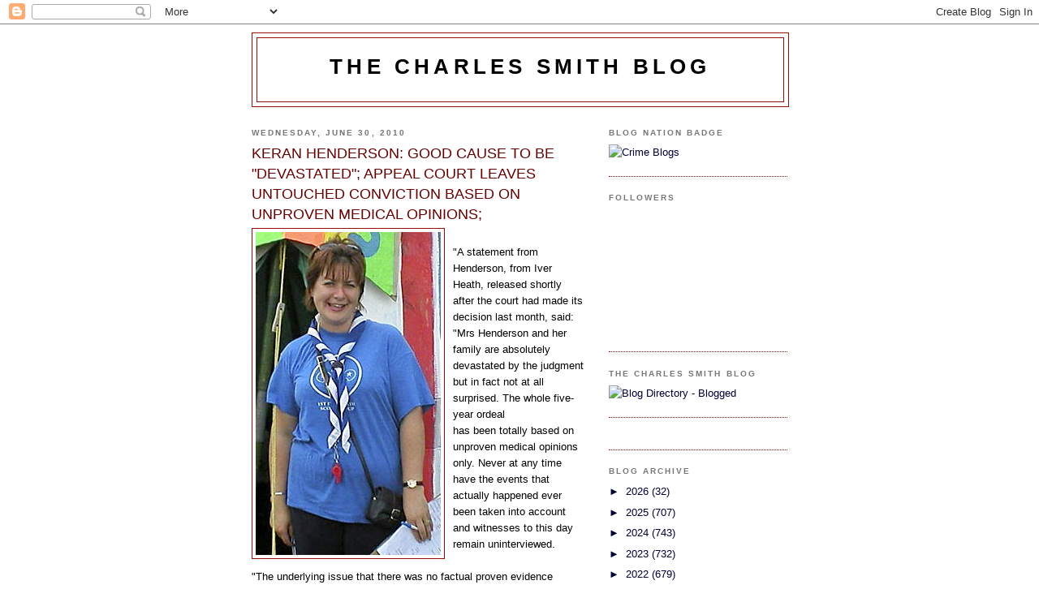

--- FILE ---
content_type: text/html; charset=UTF-8
request_url: https://smithforensic.blogspot.com/2010/06/keran-henderson-good-cause-to-be.html
body_size: 27056
content:
<!DOCTYPE html>
<html dir='ltr' xmlns='http://www.w3.org/1999/xhtml' xmlns:b='http://www.google.com/2005/gml/b' xmlns:data='http://www.google.com/2005/gml/data' xmlns:expr='http://www.google.com/2005/gml/expr'>
<head>
<link href='https://www.blogger.com/static/v1/widgets/2944754296-widget_css_bundle.css' rel='stylesheet' type='text/css'/>
<meta content='text/html; charset=UTF-8' http-equiv='Content-Type'/>
<meta content='blogger' name='generator'/>
<link href='https://smithforensic.blogspot.com/favicon.ico' rel='icon' type='image/x-icon'/>
<link href='https://smithforensic.blogspot.com/2010/06/keran-henderson-good-cause-to-be.html' rel='canonical'/>
<link rel="alternate" type="application/atom+xml" title="the charles smith blog - Atom" href="https://smithforensic.blogspot.com/feeds/posts/default" />
<link rel="alternate" type="application/rss+xml" title="the charles smith blog - RSS" href="https://smithforensic.blogspot.com/feeds/posts/default?alt=rss" />
<link rel="service.post" type="application/atom+xml" title="the charles smith blog - Atom" href="https://www.blogger.com/feeds/120008354894645705/posts/default" />

<link rel="alternate" type="application/atom+xml" title="the charles smith blog - Atom" href="https://smithforensic.blogspot.com/feeds/7058722297252458318/comments/default" />
<!--Can't find substitution for tag [blog.ieCssRetrofitLinks]-->
<link href='https://blogger.googleusercontent.com/img/b/R29vZ2xl/AVvXsEi2WS6pMQl00u_YIu4d3lyAlUSLLqPZ-qaJhjzrqI17a6Iizg-Vq_xRzIQCSlY0MaFDc-BTVoNM2OxYxuTYHYTHIGCa-9qur4-iLiC7b8e6QcnfO0ZS8sQsF7Rf1tY5TKn838qkWtnjJPU/s400/KeranMOS_228x398.jpg' rel='image_src'/>
<meta content='https://smithforensic.blogspot.com/2010/06/keran-henderson-good-cause-to-be.html' property='og:url'/>
<meta content='KERAN  HENDERSON: GOOD  CAUSE TO BE &quot;DEVASTATED&quot;; APPEAL COURT LEAVES UNTOUCHED  CONVICTION BASED ON UNPROVEN MEDICAL OPINIONS;' property='og:title'/>
<meta content='&quot;A statement from Henderson, from Iver Heath, released shortly after the court had made its decision last month, said: &quot;Mrs Henderson and he...' property='og:description'/>
<meta content='https://blogger.googleusercontent.com/img/b/R29vZ2xl/AVvXsEi2WS6pMQl00u_YIu4d3lyAlUSLLqPZ-qaJhjzrqI17a6Iizg-Vq_xRzIQCSlY0MaFDc-BTVoNM2OxYxuTYHYTHIGCa-9qur4-iLiC7b8e6QcnfO0ZS8sQsF7Rf1tY5TKn838qkWtnjJPU/w1200-h630-p-k-no-nu/KeranMOS_228x398.jpg' property='og:image'/>
<title>the charles smith blog: KERAN  HENDERSON: GOOD  CAUSE TO BE "DEVASTATED"; APPEAL COURT LEAVES UNTOUCHED  CONVICTION BASED ON UNPROVEN MEDICAL OPINIONS;</title>
<style id='page-skin-1' type='text/css'><!--
/*
-----------------------------------------------
Blogger Template Style
Name:     Minima Black
Date:     26 Feb 2004
Updated by: Blogger Team
----------------------------------------------- */
/* Use this with templates/template-twocol.html */
body {
background:#ffffff;
margin:0;
color:#000000;
font: x-small "Trebuchet MS", Trebuchet, Verdana, Sans-serif;
font-size/* */:/**/small;
font-size: /**/small;
text-align: center;
}
a:link {
color:#000033;
text-decoration:none;
}
a:visited {
color:#aa77aa;
text-decoration:none;
}
a:hover {
color:#660000;
text-decoration:underline;
}
a img {
border-width:0;
}
/* Header
-----------------------------------------------
*/
#header-wrapper {
width:660px;
margin:0 auto 10px;
border:1px solid #940f04;
}
#header-inner {
background-position: center;
margin-left: auto;
margin-right: auto;
}
#header {
margin: 5px;
border: 1px solid #940f04;
text-align: center;
color:#000000;
}
#header h1 {
margin:5px 5px 0;
padding:15px 20px .25em;
line-height:1.2em;
text-transform:uppercase;
letter-spacing:.2em;
font: normal bold 200% 'Trebuchet MS',Trebuchet,Verdana,Sans-serif;
}
#header a {
color:#000000;
text-decoration:none;
}
#header a:hover {
color:#000000;
}
#header .description {
margin:0 5px 5px;
padding:0 20px 15px;
max-width:700px;
text-transform:uppercase;
letter-spacing:.2em;
line-height: 1.4em;
font: normal normal 78% 'Trebuchet MS', Trebuchet, Verdana, Sans-serif;
color: #777777;
}
#header img {
margin-left: auto;
margin-right: auto;
}
/* Outer-Wrapper
----------------------------------------------- */
#outer-wrapper {
width: 660px;
margin:0 auto;
padding:10px;
text-align:left;
font: normal normal 100% 'Trebuchet MS',Trebuchet,Verdana,Sans-serif;
}
#main-wrapper {
width: 410px;
float: left;
word-wrap: break-word; /* fix for long text breaking sidebar float in IE */
overflow: hidden;     /* fix for long non-text content breaking IE sidebar float */
}
#sidebar-wrapper {
width: 220px;
float: right;
word-wrap: break-word; /* fix for long text breaking sidebar float in IE */
overflow: hidden;     /* fix for long non-text content breaking IE sidebar float */
}
/* Headings
----------------------------------------------- */
h2 {
margin:1.5em 0 .75em;
font:normal bold 78% 'Trebuchet MS',Trebuchet,Arial,Verdana,Sans-serif;
line-height: 1.4em;
text-transform:uppercase;
letter-spacing:.2em;
color:#777777;
}
/* Posts
-----------------------------------------------
*/
h2.date-header {
margin:1.5em 0 .5em;
}
.post {
margin:.5em 0 1.5em;
border-bottom:1px dotted #940f04;
padding-bottom:1.5em;
}
.post h3 {
margin:.25em 0 0;
padding:0 0 4px;
font-size:140%;
font-weight:normal;
line-height:1.4em;
color:#660000;
}
.post h3 a, .post h3 a:visited, .post h3 strong {
display:block;
text-decoration:none;
color:#660000;
font-weight:bold;
}
.post h3 strong, .post h3 a:hover {
color:#000000;
}
.post-body {
margin:0 0 .75em;
line-height:1.6em;
}
.post-body blockquote {
line-height:1.3em;
}
.post-footer {
margin: .75em 0;
color:#777777;
text-transform:uppercase;
letter-spacing:.1em;
font: normal normal 78% 'Trebuchet MS', Trebuchet, Arial, Verdana, Sans-serif;
line-height: 1.4em;
}
.comment-link {
margin-left:.6em;
}
.post img, table.tr-caption-container {
padding:4px;
border:1px solid #940f04;
}
.tr-caption-container img {
border: none;
padding: 0;
}
.post blockquote {
margin:1em 20px;
}
.post blockquote p {
margin:.75em 0;
}
/* Comments
----------------------------------------------- */
#comments h4 {
margin:1em 0;
font-weight: bold;
line-height: 1.4em;
text-transform:uppercase;
letter-spacing:.2em;
color: #777777;
}
#comments-block {
margin:1em 0 1.5em;
line-height:1.6em;
}
#comments-block .comment-author {
margin:.5em 0;
}
#comments-block .comment-body {
margin:.25em 0 0;
}
#comments-block .comment-footer {
margin:-.25em 0 2em;
line-height: 1.4em;
text-transform:uppercase;
letter-spacing:.1em;
}
#comments-block .comment-body p {
margin:0 0 .75em;
}
.deleted-comment {
font-style:italic;
color:gray;
}
.feed-links {
clear: both;
line-height: 2.5em;
}
#blog-pager-newer-link {
float: left;
}
#blog-pager-older-link {
float: right;
}
#blog-pager {
text-align: center;
}
/* Sidebar Content
----------------------------------------------- */
.sidebar {
color: #000033;
line-height: 1.5em;
}
.sidebar ul {
list-style:none;
margin:0 0 0;
padding:0 0 0;
}
.sidebar li {
margin:0;
padding-top:0;
padding-right:0;
padding-bottom:.25em;
padding-left:15px;
text-indent:-15px;
line-height:1.5em;
}
.sidebar .widget, .main .widget {
border-bottom:1px dotted #940f04;
margin:0 0 1.5em;
padding:0 0 1.5em;
}
.main .Blog {
border-bottom-width: 0;
}
/* Profile
----------------------------------------------- */
.profile-img {
float: left;
margin-top: 0;
margin-right: 5px;
margin-bottom: 5px;
margin-left: 0;
padding: 4px;
border: 1px solid #940f04;
}
.profile-data {
margin:0;
text-transform:uppercase;
letter-spacing:.1em;
font: normal normal 78% 'Trebuchet MS', Trebuchet, Arial, Verdana, Sans-serif;
color: #777777;
font-weight: bold;
line-height: 1.6em;
}
.profile-datablock {
margin:.5em 0 .5em;
}
.profile-textblock {
margin: 0.5em 0;
line-height: 1.6em;
}
.profile-link {
font: normal normal 78% 'Trebuchet MS', Trebuchet, Arial, Verdana, Sans-serif;
text-transform: uppercase;
letter-spacing: .1em;
}
/* Footer
----------------------------------------------- */
#footer {
width:660px;
clear:both;
margin:0 auto;
padding-top:15px;
line-height: 1.6em;
text-transform:uppercase;
letter-spacing:.1em;
text-align: center;
}

--></style>
<link href='https://www.blogger.com/dyn-css/authorization.css?targetBlogID=120008354894645705&amp;zx=c0082f52-5d19-496c-b75b-ed1f11aef859' media='none' onload='if(media!=&#39;all&#39;)media=&#39;all&#39;' rel='stylesheet'/><noscript><link href='https://www.blogger.com/dyn-css/authorization.css?targetBlogID=120008354894645705&amp;zx=c0082f52-5d19-496c-b75b-ed1f11aef859' rel='stylesheet'/></noscript>
<meta name='google-adsense-platform-account' content='ca-host-pub-1556223355139109'/>
<meta name='google-adsense-platform-domain' content='blogspot.com'/>

</head>
<body>
<div class='navbar section' id='navbar'><div class='widget Navbar' data-version='1' id='Navbar1'><script type="text/javascript">
    function setAttributeOnload(object, attribute, val) {
      if(window.addEventListener) {
        window.addEventListener('load',
          function(){ object[attribute] = val; }, false);
      } else {
        window.attachEvent('onload', function(){ object[attribute] = val; });
      }
    }
  </script>
<div id="navbar-iframe-container"></div>
<script type="text/javascript" src="https://apis.google.com/js/platform.js"></script>
<script type="text/javascript">
      gapi.load("gapi.iframes:gapi.iframes.style.bubble", function() {
        if (gapi.iframes && gapi.iframes.getContext) {
          gapi.iframes.getContext().openChild({
              url: 'https://www.blogger.com/navbar/120008354894645705?po\x3d7058722297252458318\x26origin\x3dhttps://smithforensic.blogspot.com',
              where: document.getElementById("navbar-iframe-container"),
              id: "navbar-iframe"
          });
        }
      });
    </script><script type="text/javascript">
(function() {
var script = document.createElement('script');
script.type = 'text/javascript';
script.src = '//pagead2.googlesyndication.com/pagead/js/google_top_exp.js';
var head = document.getElementsByTagName('head')[0];
if (head) {
head.appendChild(script);
}})();
</script>
</div></div>
<div id='outer-wrapper'><div id='wrap2'>
<!-- skip links for text browsers -->
<span id='skiplinks' style='display:none;'>
<a href='#main'>skip to main </a> |
      <a href='#sidebar'>skip to sidebar</a>
</span>
<div id='header-wrapper'>
<div class='header section' id='header'><div class='widget Header' data-version='1' id='Header1'>
<div id='header-inner'>
<div class='titlewrapper'>
<h1 class='title'>
<a href='https://smithforensic.blogspot.com/'>
the charles smith blog
</a>
</h1>
</div>
<div class='descriptionwrapper'>
<p class='description'><span>
</span></p>
</div>
</div>
</div></div>
</div>
<div id='content-wrapper'>
<div id='crosscol-wrapper' style='text-align:center'>
<div class='crosscol no-items section' id='crosscol'></div>
</div>
<div id='main-wrapper'>
<div class='main section' id='main'><div class='widget Blog' data-version='1' id='Blog1'>
<div class='blog-posts hfeed'>

          <div class="date-outer">
        
<h2 class='date-header'><span>Wednesday, June 30, 2010</span></h2>

          <div class="date-posts">
        
<div class='post-outer'>
<div class='post hentry uncustomized-post-template' itemprop='blogPost' itemscope='itemscope' itemtype='http://schema.org/BlogPosting'>
<meta content='https://blogger.googleusercontent.com/img/b/R29vZ2xl/AVvXsEi2WS6pMQl00u_YIu4d3lyAlUSLLqPZ-qaJhjzrqI17a6Iizg-Vq_xRzIQCSlY0MaFDc-BTVoNM2OxYxuTYHYTHIGCa-9qur4-iLiC7b8e6QcnfO0ZS8sQsF7Rf1tY5TKn838qkWtnjJPU/s400/KeranMOS_228x398.jpg' itemprop='image_url'/>
<meta content='120008354894645705' itemprop='blogId'/>
<meta content='7058722297252458318' itemprop='postId'/>
<a name='7058722297252458318'></a>
<h3 class='post-title entry-title' itemprop='name'>
KERAN  HENDERSON: GOOD  CAUSE TO BE "DEVASTATED"; APPEAL COURT LEAVES UNTOUCHED  CONVICTION BASED ON UNPROVEN MEDICAL OPINIONS;
</h3>
<div class='post-header'>
<div class='post-header-line-1'></div>
</div>
<div class='post-body entry-content' id='post-body-7058722297252458318' itemprop='description articleBody'>
<a href="https://blogger.googleusercontent.com/img/b/R29vZ2xl/AVvXsEi2WS6pMQl00u_YIu4d3lyAlUSLLqPZ-qaJhjzrqI17a6Iizg-Vq_xRzIQCSlY0MaFDc-BTVoNM2OxYxuTYHYTHIGCa-9qur4-iLiC7b8e6QcnfO0ZS8sQsF7Rf1tY5TKn838qkWtnjJPU/s1600-h/KeranMOS_228x398.jpg" onblur="try {parent.deselectBloggerImageGracefully();} catch(e) {}"><img alt="" border="0" id="BLOGGER_PHOTO_ID_5444094499966532450" src="https://blogger.googleusercontent.com/img/b/R29vZ2xl/AVvXsEi2WS6pMQl00u_YIu4d3lyAlUSLLqPZ-qaJhjzrqI17a6Iizg-Vq_xRzIQCSlY0MaFDc-BTVoNM2OxYxuTYHYTHIGCa-9qur4-iLiC7b8e6QcnfO0ZS8sQsF7Rf1tY5TKn838qkWtnjJPU/s400/KeranMOS_228x398.jpg" style="float: left; margin: 0pt 10px 10px 0pt; cursor: pointer; width: 228px; height: 398px;"></a><br />"A statement from Henderson, from Iver Heath, released shortly after the court had made its decision last month, said: "Mrs Henderson and her family are absolutely devastated by the judgment but in fact not at all surprised. The whole five-year ordeal<br />has been totally based on unproven medical opinions only. Never at any time have the events that actually happened ever been taken into account and witnesses to this day remain uninterviewed.<br /><br />"The underlying issue that there was no factual proven evidence against Mrs Henderson remains."<br /><br />The 44-year-old was convicted in 2007 of shaking to death 11-month-old Maeve Sheppard.<br /><br />Since then serious doubts have been raised about the conviction and the validity of some of the expert evidence that was instrumental in the original decision.<br /><br />The case has attracted the support of a number of women who have been wrongly convicted of shaking babies to death, and was even the subject of a Panaroma documentary, which looked into shaken baby syndrome."<br /><br />REPORTER  JACK  ABELL; BUCKINGHAMSHIRE ADVERTISER;<br /><br />---------------------------------------------------------------------------------<br /><br />BACKGROUND: Keran Henderson, of Iver Heath, Buckinghamshire, has always protested her innocence. She was in sole charge of 11-month-old Maeve Sheppard when she was taken to hospital unconscious and critically ill with brain injuries in March 2005. In November 2007 a jury at Reading Crown Court convicted Henderson, a mother of two, of manslaughter by a majority of 10 to two at the end of a five-week trial. She was jailed for three years and has since completed her sentence. During the trial medical experts for the prosecution claimed the injuries Maeve suffered could only have been caused by violent shaking. Her neck ligaments were "over-extended", indicating that her neck had snapped back and forth, the court heard. But Henderson, who had seven years' experience as a childminder and was also a Beaver Scout leader, claimed Maeve had a seizure while she was changing her nappy. Doctors fought to save the child but her condition deteriorated and her life support machine was turned off two days later after a short christening ceremony. Jailing Henderson the trial judge, Mr Justice Keith, told her: "Ruth and Mark Sheppard (Maeve's parents) trusted you to look after Maeve. We do not know what really happened to make you snap in the way the jury found that you did. Your reputation as someone who parents can confidently leave their children with has been shattered. You are going to have to live the rest of your life with the knowledge that Maeve died in your care." Henderson, who ran her childminding business from her home in Iver Heath, was hired in January 2005 to look after Maeve. Prosecutor Joanna Glynn told the jury: "It is our case that Mrs Henderson violently shook Maeve and the medical evidence is that act caused Maeve's death. Ms. Henderson was released  pending her appeal from prison after serving more than half of her sentence after new evidence was advanced by her lawyers which suggests that the science behind shaken baby syndrome is flawed.<br /><br />------------------------------------------------------------------------------------<br /><br />"KERAN Henderson has told of her anger and disappointment at the Court of Appeal turning down the appeal against her conviction for shaking a baby to death,"  the "Buckinghamshire Advertiser``'  story  by reporter Jack Abell, published  earlier today  begins, under the heading, "Devastated by Judgment.`'<br /><span style="font-style:italic;"><br />"A statement from Henderson, from Iver Heath, released shortly after the court had made its decision last month, said: "Mrs Henderson and her family are absolutely devastated by the judgment but in fact not at all surprised. The whole five-year ordeal<br /> has been totally based on unproven medical opinions only. Never at any time have the events that actually happened ever been taken into account and witnesses to this day remain uninterviewed<br /><br />"The underlying issue that there was no factual proven evidence against Mrs Henderson remains."</span> the story continues.<br /><br /><span style="font-style:italic;">"The 44-year-old was convicted in 2007 of shaking to death 11-month-old Maeve Sheppard.<br /><br />Since then serious doubts have been raised about the conviction and the validity of some of the expert evidence that was instrumental in the original decision.<br /><br />The case has attracted the support of a number of women who have been wrongly convicted of shaking babies to death, and was even the subject of a Panaroma documentary, which looked into shaken baby syndrome.<br /><br />Maeve Sheppard died in 2005 while being looked after by Henderson.<br /><br />Henderson, who has now served her sentence, has always maintained the girl suffered a seizure while having her nappy changed, and that Maeve had shown signs of illness on previous occasions when she was looking after her.<br /><br />Appeal judge Lord Justice Moses said: "There remains the unsolved mystery of how as admired a childminder as this appellant should have been responsible for the use of excessive force, even momentarily, when handling this baby.<br /><br />"But that was a problem with which the jury had to grapple.<br /><br />"There is no basis upon which this court can say that the jury was not entitled, after being properly directed by trial judge Mr Justice Keith, to conclude that the expert evidence proved, beyond a reasonable doubt, that the defendant had shaken Maeve with excessive force."<br /><br />Since Henderson's conviction in 2007, her appeal has gained huge support from residents in and around Iver Heath, who set up the Carers 4 Carers group to stand behind her."<br /></span><br />The story can be found at:<br /><br /><a href="http://www.buckinghamshireadvertiser.co.uk/south-buckinghamshire-news/local-buckinghamshire-advertiser-news/2010/06/30/devastated-by-judgment-82398-26756190/">http://www.buckinghamshireadvertiser.co.uk/south-buckinghamshire-news/local-buckinghamshire-advertiser-news/2010/06/30/devastated-by-judgment-82398-26756190/<br /><br /></a><br />Harold Levy...hlevy15@gmail.com;
<div style='clear: both;'></div>
</div>
<div class='post-footer'>
<div class='post-footer-line post-footer-line-1'>
<span class='post-author vcard'>
Posted by
<span class='fn' itemprop='author' itemscope='itemscope' itemtype='http://schema.org/Person'>
<meta content='https://www.blogger.com/profile/03677329780162080618' itemprop='url'/>
<a class='g-profile' href='https://www.blogger.com/profile/03677329780162080618' rel='author' title='author profile'>
<span itemprop='name'>Harold Levy</span>
</a>
</span>
</span>
<span class='post-timestamp'>
at
<meta content='https://smithforensic.blogspot.com/2010/06/keran-henderson-good-cause-to-be.html' itemprop='url'/>
<a class='timestamp-link' href='https://smithforensic.blogspot.com/2010/06/keran-henderson-good-cause-to-be.html' rel='bookmark' title='permanent link'><abbr class='published' itemprop='datePublished' title='2010-06-30T09:59:00-04:00'>Wednesday, June 30, 2010</abbr></a>
</span>
<span class='post-comment-link'>
</span>
<span class='post-icons'>
<span class='item-control blog-admin pid-1161214977'>
<a href='https://www.blogger.com/post-edit.g?blogID=120008354894645705&postID=7058722297252458318&from=pencil' title='Edit Post'>
<img alt='' class='icon-action' height='18' src='https://resources.blogblog.com/img/icon18_edit_allbkg.gif' width='18'/>
</a>
</span>
</span>
<div class='post-share-buttons goog-inline-block'>
<a class='goog-inline-block share-button sb-email' href='https://www.blogger.com/share-post.g?blogID=120008354894645705&postID=7058722297252458318&target=email' target='_blank' title='Email This'><span class='share-button-link-text'>Email This</span></a><a class='goog-inline-block share-button sb-blog' href='https://www.blogger.com/share-post.g?blogID=120008354894645705&postID=7058722297252458318&target=blog' onclick='window.open(this.href, "_blank", "height=270,width=475"); return false;' target='_blank' title='BlogThis!'><span class='share-button-link-text'>BlogThis!</span></a><a class='goog-inline-block share-button sb-twitter' href='https://www.blogger.com/share-post.g?blogID=120008354894645705&postID=7058722297252458318&target=twitter' target='_blank' title='Share to X'><span class='share-button-link-text'>Share to X</span></a><a class='goog-inline-block share-button sb-facebook' href='https://www.blogger.com/share-post.g?blogID=120008354894645705&postID=7058722297252458318&target=facebook' onclick='window.open(this.href, "_blank", "height=430,width=640"); return false;' target='_blank' title='Share to Facebook'><span class='share-button-link-text'>Share to Facebook</span></a><a class='goog-inline-block share-button sb-pinterest' href='https://www.blogger.com/share-post.g?blogID=120008354894645705&postID=7058722297252458318&target=pinterest' target='_blank' title='Share to Pinterest'><span class='share-button-link-text'>Share to Pinterest</span></a>
</div>
</div>
<div class='post-footer-line post-footer-line-2'>
<span class='post-labels'>
</span>
</div>
<div class='post-footer-line post-footer-line-3'>
<span class='post-location'>
</span>
</div>
</div>
</div>
<div class='comments' id='comments'>
<a name='comments'></a>
</div>
</div>

        </div></div>
      
</div>
<div class='blog-pager' id='blog-pager'>
<span id='blog-pager-newer-link'>
<a class='blog-pager-newer-link' href='https://smithforensic.blogspot.com/2010/06/jurygate-jack-white-case-new-trial.html' id='Blog1_blog-pager-newer-link' title='Newer Post'>Newer Post</a>
</span>
<span id='blog-pager-older-link'>
<a class='blog-pager-older-link' href='https://smithforensic.blogspot.com/2010/06/jurygate-troy-davey-case-prosecutor.html' id='Blog1_blog-pager-older-link' title='Older Post'>Older Post</a>
</span>
<a class='home-link' href='https://smithforensic.blogspot.com/'>Home</a>
</div>
<div class='clear'></div>
<div class='post-feeds'>
</div>
</div></div>
</div>
<div id='sidebar-wrapper'>
<div class='sidebar section' id='sidebar'><div class='widget HTML' data-version='1' id='HTML3'>
<h2 class='title'>Blog Nation Badge</h2>
<div class='widget-content'>
<a href="http://www.crimeblogs.org" data-count="rank" data-type="image-link" data-size="small" data-id="PtAloAd4wZQABYi8DigR6A" class="blognation-widget-element" target="_blank" rel="nofollow"><img src="https://lh3.googleusercontent.com/blogger_img_proxy/AEn0k_v52iWD4Ef4KPPcPD52idqukamVEaeSqR8vYw8WMStoTgjfSZwuZjxA4HJosdVef9KiB00oC_-4dtmuF_EyPigIzuULjpzl_OVvP1FpBe7pMwOKIX5XsDiHcM6uKjUJ9higIhy1xSWwFH9OdjdLlB6gtHE=s0-d" alt="Crime Blogs" style="margin:0px;padding:0px;border:0px;" rel="nofollow"></a><script type="text/javascript" src="//www.blognation.com/bn/widget/bnscript.js?PtAloAd4wZQABYi8DigR6A"></script>
</div>
<div class='clear'></div>
</div><div class='widget Followers' data-version='1' id='Followers1'>
<h2 class='title'>Followers</h2>
<div class='widget-content'>
<div id='Followers1-wrapper'>
<div style='margin-right:2px;'>
<div><script type="text/javascript" src="https://apis.google.com/js/platform.js"></script>
<div id="followers-iframe-container"></div>
<script type="text/javascript">
    window.followersIframe = null;
    function followersIframeOpen(url) {
      gapi.load("gapi.iframes", function() {
        if (gapi.iframes && gapi.iframes.getContext) {
          window.followersIframe = gapi.iframes.getContext().openChild({
            url: url,
            where: document.getElementById("followers-iframe-container"),
            messageHandlersFilter: gapi.iframes.CROSS_ORIGIN_IFRAMES_FILTER,
            messageHandlers: {
              '_ready': function(obj) {
                window.followersIframe.getIframeEl().height = obj.height;
              },
              'reset': function() {
                window.followersIframe.close();
                followersIframeOpen("https://www.blogger.com/followers/frame/120008354894645705?colors\x3dCgt0cmFuc3BhcmVudBILdHJhbnNwYXJlbnQaByMwMDAwMzMiByMwMDAwMzMqByNmZmZmZmYyByM2NjAwMDA6ByMwMDAwMzNCByMwMDAwMzNKByM3Nzc3NzdSByMwMDAwMzNaC3RyYW5zcGFyZW50\x26pageSize\x3d21\x26hl\x3den\x26origin\x3dhttps://smithforensic.blogspot.com");
              },
              'open': function(url) {
                window.followersIframe.close();
                followersIframeOpen(url);
              }
            }
          });
        }
      });
    }
    followersIframeOpen("https://www.blogger.com/followers/frame/120008354894645705?colors\x3dCgt0cmFuc3BhcmVudBILdHJhbnNwYXJlbnQaByMwMDAwMzMiByMwMDAwMzMqByNmZmZmZmYyByM2NjAwMDA6ByMwMDAwMzNCByMwMDAwMzNKByM3Nzc3NzdSByMwMDAwMzNaC3RyYW5zcGFyZW50\x26pageSize\x3d21\x26hl\x3den\x26origin\x3dhttps://smithforensic.blogspot.com");
  </script></div>
</div>
</div>
<div class='clear'></div>
</div>
</div><div class='widget HTML' data-version='1' id='HTML2'>
<h2 class='title'>The Charles smith blog</h2>
<div class='widget-content'>
<a href="http://www.blogged.com">
<img border="0" alt="Blog Directory - Blogged" src="https://lh3.googleusercontent.com/blogger_img_proxy/AEn0k_tEE2-WB-9mOI3bKmgWxlSkCZbQ--icMHiVBZN1j2fTSWr5ErzCycxap1fUoh8TXZ9H6eqNjgagFhzAiswZNmYv9x5yI2-bFY2Bx9Getmtsr0ur4hTv=s0-d" title="Blog Directory - Blogged"></a>
</div>
<div class='clear'></div>
</div><div class='widget HTML' data-version='1' id='HTML1'>
<div class='widget-content'>
<!-- Site Meter XHTML Strict 1.0 -->
<script src="//s14.sitemeter.com/js/counter.js?site=s14forensic" type="text/javascript">
</script>
<!-- Copyright (c)2006 Site Meter -->
</div>
<div class='clear'></div>
</div><div class='widget BlogArchive' data-version='1' id='BlogArchive1'>
<h2>Blog Archive</h2>
<div class='widget-content'>
<div id='ArchiveList'>
<div id='BlogArchive1_ArchiveList'>
<ul class='hierarchy'>
<li class='archivedate collapsed'>
<a class='toggle' href='javascript:void(0)'>
<span class='zippy'>

        &#9658;&#160;
      
</span>
</a>
<a class='post-count-link' href='https://smithforensic.blogspot.com/2026/'>
2026
</a>
<span class='post-count' dir='ltr'>(32)</span>
<ul class='hierarchy'>
<li class='archivedate collapsed'>
<a class='toggle' href='javascript:void(0)'>
<span class='zippy'>

        &#9658;&#160;
      
</span>
</a>
<a class='post-count-link' href='https://smithforensic.blogspot.com/2026/01/'>
January
</a>
<span class='post-count' dir='ltr'>(32)</span>
</li>
</ul>
</li>
</ul>
<ul class='hierarchy'>
<li class='archivedate collapsed'>
<a class='toggle' href='javascript:void(0)'>
<span class='zippy'>

        &#9658;&#160;
      
</span>
</a>
<a class='post-count-link' href='https://smithforensic.blogspot.com/2025/'>
2025
</a>
<span class='post-count' dir='ltr'>(707)</span>
<ul class='hierarchy'>
<li class='archivedate collapsed'>
<a class='toggle' href='javascript:void(0)'>
<span class='zippy'>

        &#9658;&#160;
      
</span>
</a>
<a class='post-count-link' href='https://smithforensic.blogspot.com/2025/12/'>
December
</a>
<span class='post-count' dir='ltr'>(53)</span>
</li>
</ul>
<ul class='hierarchy'>
<li class='archivedate collapsed'>
<a class='toggle' href='javascript:void(0)'>
<span class='zippy'>

        &#9658;&#160;
      
</span>
</a>
<a class='post-count-link' href='https://smithforensic.blogspot.com/2025/11/'>
November
</a>
<span class='post-count' dir='ltr'>(61)</span>
</li>
</ul>
<ul class='hierarchy'>
<li class='archivedate collapsed'>
<a class='toggle' href='javascript:void(0)'>
<span class='zippy'>

        &#9658;&#160;
      
</span>
</a>
<a class='post-count-link' href='https://smithforensic.blogspot.com/2025/10/'>
October
</a>
<span class='post-count' dir='ltr'>(34)</span>
</li>
</ul>
<ul class='hierarchy'>
<li class='archivedate collapsed'>
<a class='toggle' href='javascript:void(0)'>
<span class='zippy'>

        &#9658;&#160;
      
</span>
</a>
<a class='post-count-link' href='https://smithforensic.blogspot.com/2025/09/'>
September
</a>
<span class='post-count' dir='ltr'>(43)</span>
</li>
</ul>
<ul class='hierarchy'>
<li class='archivedate collapsed'>
<a class='toggle' href='javascript:void(0)'>
<span class='zippy'>

        &#9658;&#160;
      
</span>
</a>
<a class='post-count-link' href='https://smithforensic.blogspot.com/2025/08/'>
August
</a>
<span class='post-count' dir='ltr'>(49)</span>
</li>
</ul>
<ul class='hierarchy'>
<li class='archivedate collapsed'>
<a class='toggle' href='javascript:void(0)'>
<span class='zippy'>

        &#9658;&#160;
      
</span>
</a>
<a class='post-count-link' href='https://smithforensic.blogspot.com/2025/07/'>
July
</a>
<span class='post-count' dir='ltr'>(60)</span>
</li>
</ul>
<ul class='hierarchy'>
<li class='archivedate collapsed'>
<a class='toggle' href='javascript:void(0)'>
<span class='zippy'>

        &#9658;&#160;
      
</span>
</a>
<a class='post-count-link' href='https://smithforensic.blogspot.com/2025/06/'>
June
</a>
<span class='post-count' dir='ltr'>(66)</span>
</li>
</ul>
<ul class='hierarchy'>
<li class='archivedate collapsed'>
<a class='toggle' href='javascript:void(0)'>
<span class='zippy'>

        &#9658;&#160;
      
</span>
</a>
<a class='post-count-link' href='https://smithforensic.blogspot.com/2025/05/'>
May
</a>
<span class='post-count' dir='ltr'>(89)</span>
</li>
</ul>
<ul class='hierarchy'>
<li class='archivedate collapsed'>
<a class='toggle' href='javascript:void(0)'>
<span class='zippy'>

        &#9658;&#160;
      
</span>
</a>
<a class='post-count-link' href='https://smithforensic.blogspot.com/2025/04/'>
April
</a>
<span class='post-count' dir='ltr'>(59)</span>
</li>
</ul>
<ul class='hierarchy'>
<li class='archivedate collapsed'>
<a class='toggle' href='javascript:void(0)'>
<span class='zippy'>

        &#9658;&#160;
      
</span>
</a>
<a class='post-count-link' href='https://smithforensic.blogspot.com/2025/03/'>
March
</a>
<span class='post-count' dir='ltr'>(64)</span>
</li>
</ul>
<ul class='hierarchy'>
<li class='archivedate collapsed'>
<a class='toggle' href='javascript:void(0)'>
<span class='zippy'>

        &#9658;&#160;
      
</span>
</a>
<a class='post-count-link' href='https://smithforensic.blogspot.com/2025/02/'>
February
</a>
<span class='post-count' dir='ltr'>(64)</span>
</li>
</ul>
<ul class='hierarchy'>
<li class='archivedate collapsed'>
<a class='toggle' href='javascript:void(0)'>
<span class='zippy'>

        &#9658;&#160;
      
</span>
</a>
<a class='post-count-link' href='https://smithforensic.blogspot.com/2025/01/'>
January
</a>
<span class='post-count' dir='ltr'>(65)</span>
</li>
</ul>
</li>
</ul>
<ul class='hierarchy'>
<li class='archivedate collapsed'>
<a class='toggle' href='javascript:void(0)'>
<span class='zippy'>

        &#9658;&#160;
      
</span>
</a>
<a class='post-count-link' href='https://smithforensic.blogspot.com/2024/'>
2024
</a>
<span class='post-count' dir='ltr'>(743)</span>
<ul class='hierarchy'>
<li class='archivedate collapsed'>
<a class='toggle' href='javascript:void(0)'>
<span class='zippy'>

        &#9658;&#160;
      
</span>
</a>
<a class='post-count-link' href='https://smithforensic.blogspot.com/2024/12/'>
December
</a>
<span class='post-count' dir='ltr'>(60)</span>
</li>
</ul>
<ul class='hierarchy'>
<li class='archivedate collapsed'>
<a class='toggle' href='javascript:void(0)'>
<span class='zippy'>

        &#9658;&#160;
      
</span>
</a>
<a class='post-count-link' href='https://smithforensic.blogspot.com/2024/11/'>
November
</a>
<span class='post-count' dir='ltr'>(61)</span>
</li>
</ul>
<ul class='hierarchy'>
<li class='archivedate collapsed'>
<a class='toggle' href='javascript:void(0)'>
<span class='zippy'>

        &#9658;&#160;
      
</span>
</a>
<a class='post-count-link' href='https://smithforensic.blogspot.com/2024/10/'>
October
</a>
<span class='post-count' dir='ltr'>(73)</span>
</li>
</ul>
<ul class='hierarchy'>
<li class='archivedate collapsed'>
<a class='toggle' href='javascript:void(0)'>
<span class='zippy'>

        &#9658;&#160;
      
</span>
</a>
<a class='post-count-link' href='https://smithforensic.blogspot.com/2024/09/'>
September
</a>
<span class='post-count' dir='ltr'>(63)</span>
</li>
</ul>
<ul class='hierarchy'>
<li class='archivedate collapsed'>
<a class='toggle' href='javascript:void(0)'>
<span class='zippy'>

        &#9658;&#160;
      
</span>
</a>
<a class='post-count-link' href='https://smithforensic.blogspot.com/2024/08/'>
August
</a>
<span class='post-count' dir='ltr'>(55)</span>
</li>
</ul>
<ul class='hierarchy'>
<li class='archivedate collapsed'>
<a class='toggle' href='javascript:void(0)'>
<span class='zippy'>

        &#9658;&#160;
      
</span>
</a>
<a class='post-count-link' href='https://smithforensic.blogspot.com/2024/07/'>
July
</a>
<span class='post-count' dir='ltr'>(62)</span>
</li>
</ul>
<ul class='hierarchy'>
<li class='archivedate collapsed'>
<a class='toggle' href='javascript:void(0)'>
<span class='zippy'>

        &#9658;&#160;
      
</span>
</a>
<a class='post-count-link' href='https://smithforensic.blogspot.com/2024/06/'>
June
</a>
<span class='post-count' dir='ltr'>(78)</span>
</li>
</ul>
<ul class='hierarchy'>
<li class='archivedate collapsed'>
<a class='toggle' href='javascript:void(0)'>
<span class='zippy'>

        &#9658;&#160;
      
</span>
</a>
<a class='post-count-link' href='https://smithforensic.blogspot.com/2024/05/'>
May
</a>
<span class='post-count' dir='ltr'>(57)</span>
</li>
</ul>
<ul class='hierarchy'>
<li class='archivedate collapsed'>
<a class='toggle' href='javascript:void(0)'>
<span class='zippy'>

        &#9658;&#160;
      
</span>
</a>
<a class='post-count-link' href='https://smithforensic.blogspot.com/2024/04/'>
April
</a>
<span class='post-count' dir='ltr'>(62)</span>
</li>
</ul>
<ul class='hierarchy'>
<li class='archivedate collapsed'>
<a class='toggle' href='javascript:void(0)'>
<span class='zippy'>

        &#9658;&#160;
      
</span>
</a>
<a class='post-count-link' href='https://smithforensic.blogspot.com/2024/03/'>
March
</a>
<span class='post-count' dir='ltr'>(66)</span>
</li>
</ul>
<ul class='hierarchy'>
<li class='archivedate collapsed'>
<a class='toggle' href='javascript:void(0)'>
<span class='zippy'>

        &#9658;&#160;
      
</span>
</a>
<a class='post-count-link' href='https://smithforensic.blogspot.com/2024/02/'>
February
</a>
<span class='post-count' dir='ltr'>(46)</span>
</li>
</ul>
<ul class='hierarchy'>
<li class='archivedate collapsed'>
<a class='toggle' href='javascript:void(0)'>
<span class='zippy'>

        &#9658;&#160;
      
</span>
</a>
<a class='post-count-link' href='https://smithforensic.blogspot.com/2024/01/'>
January
</a>
<span class='post-count' dir='ltr'>(60)</span>
</li>
</ul>
</li>
</ul>
<ul class='hierarchy'>
<li class='archivedate collapsed'>
<a class='toggle' href='javascript:void(0)'>
<span class='zippy'>

        &#9658;&#160;
      
</span>
</a>
<a class='post-count-link' href='https://smithforensic.blogspot.com/2023/'>
2023
</a>
<span class='post-count' dir='ltr'>(732)</span>
<ul class='hierarchy'>
<li class='archivedate collapsed'>
<a class='toggle' href='javascript:void(0)'>
<span class='zippy'>

        &#9658;&#160;
      
</span>
</a>
<a class='post-count-link' href='https://smithforensic.blogspot.com/2023/12/'>
December
</a>
<span class='post-count' dir='ltr'>(68)</span>
</li>
</ul>
<ul class='hierarchy'>
<li class='archivedate collapsed'>
<a class='toggle' href='javascript:void(0)'>
<span class='zippy'>

        &#9658;&#160;
      
</span>
</a>
<a class='post-count-link' href='https://smithforensic.blogspot.com/2023/11/'>
November
</a>
<span class='post-count' dir='ltr'>(59)</span>
</li>
</ul>
<ul class='hierarchy'>
<li class='archivedate collapsed'>
<a class='toggle' href='javascript:void(0)'>
<span class='zippy'>

        &#9658;&#160;
      
</span>
</a>
<a class='post-count-link' href='https://smithforensic.blogspot.com/2023/10/'>
October
</a>
<span class='post-count' dir='ltr'>(58)</span>
</li>
</ul>
<ul class='hierarchy'>
<li class='archivedate collapsed'>
<a class='toggle' href='javascript:void(0)'>
<span class='zippy'>

        &#9658;&#160;
      
</span>
</a>
<a class='post-count-link' href='https://smithforensic.blogspot.com/2023/09/'>
September
</a>
<span class='post-count' dir='ltr'>(67)</span>
</li>
</ul>
<ul class='hierarchy'>
<li class='archivedate collapsed'>
<a class='toggle' href='javascript:void(0)'>
<span class='zippy'>

        &#9658;&#160;
      
</span>
</a>
<a class='post-count-link' href='https://smithforensic.blogspot.com/2023/08/'>
August
</a>
<span class='post-count' dir='ltr'>(72)</span>
</li>
</ul>
<ul class='hierarchy'>
<li class='archivedate collapsed'>
<a class='toggle' href='javascript:void(0)'>
<span class='zippy'>

        &#9658;&#160;
      
</span>
</a>
<a class='post-count-link' href='https://smithforensic.blogspot.com/2023/07/'>
July
</a>
<span class='post-count' dir='ltr'>(62)</span>
</li>
</ul>
<ul class='hierarchy'>
<li class='archivedate collapsed'>
<a class='toggle' href='javascript:void(0)'>
<span class='zippy'>

        &#9658;&#160;
      
</span>
</a>
<a class='post-count-link' href='https://smithforensic.blogspot.com/2023/06/'>
June
</a>
<span class='post-count' dir='ltr'>(70)</span>
</li>
</ul>
<ul class='hierarchy'>
<li class='archivedate collapsed'>
<a class='toggle' href='javascript:void(0)'>
<span class='zippy'>

        &#9658;&#160;
      
</span>
</a>
<a class='post-count-link' href='https://smithforensic.blogspot.com/2023/05/'>
May
</a>
<span class='post-count' dir='ltr'>(66)</span>
</li>
</ul>
<ul class='hierarchy'>
<li class='archivedate collapsed'>
<a class='toggle' href='javascript:void(0)'>
<span class='zippy'>

        &#9658;&#160;
      
</span>
</a>
<a class='post-count-link' href='https://smithforensic.blogspot.com/2023/04/'>
April
</a>
<span class='post-count' dir='ltr'>(54)</span>
</li>
</ul>
<ul class='hierarchy'>
<li class='archivedate collapsed'>
<a class='toggle' href='javascript:void(0)'>
<span class='zippy'>

        &#9658;&#160;
      
</span>
</a>
<a class='post-count-link' href='https://smithforensic.blogspot.com/2023/03/'>
March
</a>
<span class='post-count' dir='ltr'>(58)</span>
</li>
</ul>
<ul class='hierarchy'>
<li class='archivedate collapsed'>
<a class='toggle' href='javascript:void(0)'>
<span class='zippy'>

        &#9658;&#160;
      
</span>
</a>
<a class='post-count-link' href='https://smithforensic.blogspot.com/2023/02/'>
February
</a>
<span class='post-count' dir='ltr'>(52)</span>
</li>
</ul>
<ul class='hierarchy'>
<li class='archivedate collapsed'>
<a class='toggle' href='javascript:void(0)'>
<span class='zippy'>

        &#9658;&#160;
      
</span>
</a>
<a class='post-count-link' href='https://smithforensic.blogspot.com/2023/01/'>
January
</a>
<span class='post-count' dir='ltr'>(46)</span>
</li>
</ul>
</li>
</ul>
<ul class='hierarchy'>
<li class='archivedate collapsed'>
<a class='toggle' href='javascript:void(0)'>
<span class='zippy'>

        &#9658;&#160;
      
</span>
</a>
<a class='post-count-link' href='https://smithforensic.blogspot.com/2022/'>
2022
</a>
<span class='post-count' dir='ltr'>(679)</span>
<ul class='hierarchy'>
<li class='archivedate collapsed'>
<a class='toggle' href='javascript:void(0)'>
<span class='zippy'>

        &#9658;&#160;
      
</span>
</a>
<a class='post-count-link' href='https://smithforensic.blogspot.com/2022/12/'>
December
</a>
<span class='post-count' dir='ltr'>(73)</span>
</li>
</ul>
<ul class='hierarchy'>
<li class='archivedate collapsed'>
<a class='toggle' href='javascript:void(0)'>
<span class='zippy'>

        &#9658;&#160;
      
</span>
</a>
<a class='post-count-link' href='https://smithforensic.blogspot.com/2022/11/'>
November
</a>
<span class='post-count' dir='ltr'>(44)</span>
</li>
</ul>
<ul class='hierarchy'>
<li class='archivedate collapsed'>
<a class='toggle' href='javascript:void(0)'>
<span class='zippy'>

        &#9658;&#160;
      
</span>
</a>
<a class='post-count-link' href='https://smithforensic.blogspot.com/2022/10/'>
October
</a>
<span class='post-count' dir='ltr'>(33)</span>
</li>
</ul>
<ul class='hierarchy'>
<li class='archivedate collapsed'>
<a class='toggle' href='javascript:void(0)'>
<span class='zippy'>

        &#9658;&#160;
      
</span>
</a>
<a class='post-count-link' href='https://smithforensic.blogspot.com/2022/09/'>
September
</a>
<span class='post-count' dir='ltr'>(38)</span>
</li>
</ul>
<ul class='hierarchy'>
<li class='archivedate collapsed'>
<a class='toggle' href='javascript:void(0)'>
<span class='zippy'>

        &#9658;&#160;
      
</span>
</a>
<a class='post-count-link' href='https://smithforensic.blogspot.com/2022/08/'>
August
</a>
<span class='post-count' dir='ltr'>(53)</span>
</li>
</ul>
<ul class='hierarchy'>
<li class='archivedate collapsed'>
<a class='toggle' href='javascript:void(0)'>
<span class='zippy'>

        &#9658;&#160;
      
</span>
</a>
<a class='post-count-link' href='https://smithforensic.blogspot.com/2022/07/'>
July
</a>
<span class='post-count' dir='ltr'>(70)</span>
</li>
</ul>
<ul class='hierarchy'>
<li class='archivedate collapsed'>
<a class='toggle' href='javascript:void(0)'>
<span class='zippy'>

        &#9658;&#160;
      
</span>
</a>
<a class='post-count-link' href='https://smithforensic.blogspot.com/2022/06/'>
June
</a>
<span class='post-count' dir='ltr'>(51)</span>
</li>
</ul>
<ul class='hierarchy'>
<li class='archivedate collapsed'>
<a class='toggle' href='javascript:void(0)'>
<span class='zippy'>

        &#9658;&#160;
      
</span>
</a>
<a class='post-count-link' href='https://smithforensic.blogspot.com/2022/05/'>
May
</a>
<span class='post-count' dir='ltr'>(66)</span>
</li>
</ul>
<ul class='hierarchy'>
<li class='archivedate collapsed'>
<a class='toggle' href='javascript:void(0)'>
<span class='zippy'>

        &#9658;&#160;
      
</span>
</a>
<a class='post-count-link' href='https://smithforensic.blogspot.com/2022/04/'>
April
</a>
<span class='post-count' dir='ltr'>(83)</span>
</li>
</ul>
<ul class='hierarchy'>
<li class='archivedate collapsed'>
<a class='toggle' href='javascript:void(0)'>
<span class='zippy'>

        &#9658;&#160;
      
</span>
</a>
<a class='post-count-link' href='https://smithforensic.blogspot.com/2022/03/'>
March
</a>
<span class='post-count' dir='ltr'>(60)</span>
</li>
</ul>
<ul class='hierarchy'>
<li class='archivedate collapsed'>
<a class='toggle' href='javascript:void(0)'>
<span class='zippy'>

        &#9658;&#160;
      
</span>
</a>
<a class='post-count-link' href='https://smithforensic.blogspot.com/2022/02/'>
February
</a>
<span class='post-count' dir='ltr'>(47)</span>
</li>
</ul>
<ul class='hierarchy'>
<li class='archivedate collapsed'>
<a class='toggle' href='javascript:void(0)'>
<span class='zippy'>

        &#9658;&#160;
      
</span>
</a>
<a class='post-count-link' href='https://smithforensic.blogspot.com/2022/01/'>
January
</a>
<span class='post-count' dir='ltr'>(61)</span>
</li>
</ul>
</li>
</ul>
<ul class='hierarchy'>
<li class='archivedate collapsed'>
<a class='toggle' href='javascript:void(0)'>
<span class='zippy'>

        &#9658;&#160;
      
</span>
</a>
<a class='post-count-link' href='https://smithforensic.blogspot.com/2021/'>
2021
</a>
<span class='post-count' dir='ltr'>(825)</span>
<ul class='hierarchy'>
<li class='archivedate collapsed'>
<a class='toggle' href='javascript:void(0)'>
<span class='zippy'>

        &#9658;&#160;
      
</span>
</a>
<a class='post-count-link' href='https://smithforensic.blogspot.com/2021/12/'>
December
</a>
<span class='post-count' dir='ltr'>(77)</span>
</li>
</ul>
<ul class='hierarchy'>
<li class='archivedate collapsed'>
<a class='toggle' href='javascript:void(0)'>
<span class='zippy'>

        &#9658;&#160;
      
</span>
</a>
<a class='post-count-link' href='https://smithforensic.blogspot.com/2021/11/'>
November
</a>
<span class='post-count' dir='ltr'>(83)</span>
</li>
</ul>
<ul class='hierarchy'>
<li class='archivedate collapsed'>
<a class='toggle' href='javascript:void(0)'>
<span class='zippy'>

        &#9658;&#160;
      
</span>
</a>
<a class='post-count-link' href='https://smithforensic.blogspot.com/2021/10/'>
October
</a>
<span class='post-count' dir='ltr'>(81)</span>
</li>
</ul>
<ul class='hierarchy'>
<li class='archivedate collapsed'>
<a class='toggle' href='javascript:void(0)'>
<span class='zippy'>

        &#9658;&#160;
      
</span>
</a>
<a class='post-count-link' href='https://smithforensic.blogspot.com/2021/09/'>
September
</a>
<span class='post-count' dir='ltr'>(77)</span>
</li>
</ul>
<ul class='hierarchy'>
<li class='archivedate collapsed'>
<a class='toggle' href='javascript:void(0)'>
<span class='zippy'>

        &#9658;&#160;
      
</span>
</a>
<a class='post-count-link' href='https://smithforensic.blogspot.com/2021/08/'>
August
</a>
<span class='post-count' dir='ltr'>(70)</span>
</li>
</ul>
<ul class='hierarchy'>
<li class='archivedate collapsed'>
<a class='toggle' href='javascript:void(0)'>
<span class='zippy'>

        &#9658;&#160;
      
</span>
</a>
<a class='post-count-link' href='https://smithforensic.blogspot.com/2021/07/'>
July
</a>
<span class='post-count' dir='ltr'>(84)</span>
</li>
</ul>
<ul class='hierarchy'>
<li class='archivedate collapsed'>
<a class='toggle' href='javascript:void(0)'>
<span class='zippy'>

        &#9658;&#160;
      
</span>
</a>
<a class='post-count-link' href='https://smithforensic.blogspot.com/2021/06/'>
June
</a>
<span class='post-count' dir='ltr'>(69)</span>
</li>
</ul>
<ul class='hierarchy'>
<li class='archivedate collapsed'>
<a class='toggle' href='javascript:void(0)'>
<span class='zippy'>

        &#9658;&#160;
      
</span>
</a>
<a class='post-count-link' href='https://smithforensic.blogspot.com/2021/05/'>
May
</a>
<span class='post-count' dir='ltr'>(71)</span>
</li>
</ul>
<ul class='hierarchy'>
<li class='archivedate collapsed'>
<a class='toggle' href='javascript:void(0)'>
<span class='zippy'>

        &#9658;&#160;
      
</span>
</a>
<a class='post-count-link' href='https://smithforensic.blogspot.com/2021/04/'>
April
</a>
<span class='post-count' dir='ltr'>(61)</span>
</li>
</ul>
<ul class='hierarchy'>
<li class='archivedate collapsed'>
<a class='toggle' href='javascript:void(0)'>
<span class='zippy'>

        &#9658;&#160;
      
</span>
</a>
<a class='post-count-link' href='https://smithforensic.blogspot.com/2021/03/'>
March
</a>
<span class='post-count' dir='ltr'>(63)</span>
</li>
</ul>
<ul class='hierarchy'>
<li class='archivedate collapsed'>
<a class='toggle' href='javascript:void(0)'>
<span class='zippy'>

        &#9658;&#160;
      
</span>
</a>
<a class='post-count-link' href='https://smithforensic.blogspot.com/2021/02/'>
February
</a>
<span class='post-count' dir='ltr'>(43)</span>
</li>
</ul>
<ul class='hierarchy'>
<li class='archivedate collapsed'>
<a class='toggle' href='javascript:void(0)'>
<span class='zippy'>

        &#9658;&#160;
      
</span>
</a>
<a class='post-count-link' href='https://smithforensic.blogspot.com/2021/01/'>
January
</a>
<span class='post-count' dir='ltr'>(46)</span>
</li>
</ul>
</li>
</ul>
<ul class='hierarchy'>
<li class='archivedate collapsed'>
<a class='toggle' href='javascript:void(0)'>
<span class='zippy'>

        &#9658;&#160;
      
</span>
</a>
<a class='post-count-link' href='https://smithforensic.blogspot.com/2020/'>
2020
</a>
<span class='post-count' dir='ltr'>(612)</span>
<ul class='hierarchy'>
<li class='archivedate collapsed'>
<a class='toggle' href='javascript:void(0)'>
<span class='zippy'>

        &#9658;&#160;
      
</span>
</a>
<a class='post-count-link' href='https://smithforensic.blogspot.com/2020/12/'>
December
</a>
<span class='post-count' dir='ltr'>(31)</span>
</li>
</ul>
<ul class='hierarchy'>
<li class='archivedate collapsed'>
<a class='toggle' href='javascript:void(0)'>
<span class='zippy'>

        &#9658;&#160;
      
</span>
</a>
<a class='post-count-link' href='https://smithforensic.blogspot.com/2020/11/'>
November
</a>
<span class='post-count' dir='ltr'>(32)</span>
</li>
</ul>
<ul class='hierarchy'>
<li class='archivedate collapsed'>
<a class='toggle' href='javascript:void(0)'>
<span class='zippy'>

        &#9658;&#160;
      
</span>
</a>
<a class='post-count-link' href='https://smithforensic.blogspot.com/2020/10/'>
October
</a>
<span class='post-count' dir='ltr'>(36)</span>
</li>
</ul>
<ul class='hierarchy'>
<li class='archivedate collapsed'>
<a class='toggle' href='javascript:void(0)'>
<span class='zippy'>

        &#9658;&#160;
      
</span>
</a>
<a class='post-count-link' href='https://smithforensic.blogspot.com/2020/09/'>
September
</a>
<span class='post-count' dir='ltr'>(34)</span>
</li>
</ul>
<ul class='hierarchy'>
<li class='archivedate collapsed'>
<a class='toggle' href='javascript:void(0)'>
<span class='zippy'>

        &#9658;&#160;
      
</span>
</a>
<a class='post-count-link' href='https://smithforensic.blogspot.com/2020/08/'>
August
</a>
<span class='post-count' dir='ltr'>(41)</span>
</li>
</ul>
<ul class='hierarchy'>
<li class='archivedate collapsed'>
<a class='toggle' href='javascript:void(0)'>
<span class='zippy'>

        &#9658;&#160;
      
</span>
</a>
<a class='post-count-link' href='https://smithforensic.blogspot.com/2020/07/'>
July
</a>
<span class='post-count' dir='ltr'>(52)</span>
</li>
</ul>
<ul class='hierarchy'>
<li class='archivedate collapsed'>
<a class='toggle' href='javascript:void(0)'>
<span class='zippy'>

        &#9658;&#160;
      
</span>
</a>
<a class='post-count-link' href='https://smithforensic.blogspot.com/2020/06/'>
June
</a>
<span class='post-count' dir='ltr'>(55)</span>
</li>
</ul>
<ul class='hierarchy'>
<li class='archivedate collapsed'>
<a class='toggle' href='javascript:void(0)'>
<span class='zippy'>

        &#9658;&#160;
      
</span>
</a>
<a class='post-count-link' href='https://smithforensic.blogspot.com/2020/05/'>
May
</a>
<span class='post-count' dir='ltr'>(50)</span>
</li>
</ul>
<ul class='hierarchy'>
<li class='archivedate collapsed'>
<a class='toggle' href='javascript:void(0)'>
<span class='zippy'>

        &#9658;&#160;
      
</span>
</a>
<a class='post-count-link' href='https://smithforensic.blogspot.com/2020/04/'>
April
</a>
<span class='post-count' dir='ltr'>(59)</span>
</li>
</ul>
<ul class='hierarchy'>
<li class='archivedate collapsed'>
<a class='toggle' href='javascript:void(0)'>
<span class='zippy'>

        &#9658;&#160;
      
</span>
</a>
<a class='post-count-link' href='https://smithforensic.blogspot.com/2020/03/'>
March
</a>
<span class='post-count' dir='ltr'>(69)</span>
</li>
</ul>
<ul class='hierarchy'>
<li class='archivedate collapsed'>
<a class='toggle' href='javascript:void(0)'>
<span class='zippy'>

        &#9658;&#160;
      
</span>
</a>
<a class='post-count-link' href='https://smithforensic.blogspot.com/2020/02/'>
February
</a>
<span class='post-count' dir='ltr'>(83)</span>
</li>
</ul>
<ul class='hierarchy'>
<li class='archivedate collapsed'>
<a class='toggle' href='javascript:void(0)'>
<span class='zippy'>

        &#9658;&#160;
      
</span>
</a>
<a class='post-count-link' href='https://smithforensic.blogspot.com/2020/01/'>
January
</a>
<span class='post-count' dir='ltr'>(70)</span>
</li>
</ul>
</li>
</ul>
<ul class='hierarchy'>
<li class='archivedate collapsed'>
<a class='toggle' href='javascript:void(0)'>
<span class='zippy'>

        &#9658;&#160;
      
</span>
</a>
<a class='post-count-link' href='https://smithforensic.blogspot.com/2019/'>
2019
</a>
<span class='post-count' dir='ltr'>(520)</span>
<ul class='hierarchy'>
<li class='archivedate collapsed'>
<a class='toggle' href='javascript:void(0)'>
<span class='zippy'>

        &#9658;&#160;
      
</span>
</a>
<a class='post-count-link' href='https://smithforensic.blogspot.com/2019/12/'>
December
</a>
<span class='post-count' dir='ltr'>(53)</span>
</li>
</ul>
<ul class='hierarchy'>
<li class='archivedate collapsed'>
<a class='toggle' href='javascript:void(0)'>
<span class='zippy'>

        &#9658;&#160;
      
</span>
</a>
<a class='post-count-link' href='https://smithforensic.blogspot.com/2019/11/'>
November
</a>
<span class='post-count' dir='ltr'>(56)</span>
</li>
</ul>
<ul class='hierarchy'>
<li class='archivedate collapsed'>
<a class='toggle' href='javascript:void(0)'>
<span class='zippy'>

        &#9658;&#160;
      
</span>
</a>
<a class='post-count-link' href='https://smithforensic.blogspot.com/2019/10/'>
October
</a>
<span class='post-count' dir='ltr'>(43)</span>
</li>
</ul>
<ul class='hierarchy'>
<li class='archivedate collapsed'>
<a class='toggle' href='javascript:void(0)'>
<span class='zippy'>

        &#9658;&#160;
      
</span>
</a>
<a class='post-count-link' href='https://smithforensic.blogspot.com/2019/09/'>
September
</a>
<span class='post-count' dir='ltr'>(47)</span>
</li>
</ul>
<ul class='hierarchy'>
<li class='archivedate collapsed'>
<a class='toggle' href='javascript:void(0)'>
<span class='zippy'>

        &#9658;&#160;
      
</span>
</a>
<a class='post-count-link' href='https://smithforensic.blogspot.com/2019/08/'>
August
</a>
<span class='post-count' dir='ltr'>(39)</span>
</li>
</ul>
<ul class='hierarchy'>
<li class='archivedate collapsed'>
<a class='toggle' href='javascript:void(0)'>
<span class='zippy'>

        &#9658;&#160;
      
</span>
</a>
<a class='post-count-link' href='https://smithforensic.blogspot.com/2019/07/'>
July
</a>
<span class='post-count' dir='ltr'>(25)</span>
</li>
</ul>
<ul class='hierarchy'>
<li class='archivedate collapsed'>
<a class='toggle' href='javascript:void(0)'>
<span class='zippy'>

        &#9658;&#160;
      
</span>
</a>
<a class='post-count-link' href='https://smithforensic.blogspot.com/2019/06/'>
June
</a>
<span class='post-count' dir='ltr'>(46)</span>
</li>
</ul>
<ul class='hierarchy'>
<li class='archivedate collapsed'>
<a class='toggle' href='javascript:void(0)'>
<span class='zippy'>

        &#9658;&#160;
      
</span>
</a>
<a class='post-count-link' href='https://smithforensic.blogspot.com/2019/05/'>
May
</a>
<span class='post-count' dir='ltr'>(49)</span>
</li>
</ul>
<ul class='hierarchy'>
<li class='archivedate collapsed'>
<a class='toggle' href='javascript:void(0)'>
<span class='zippy'>

        &#9658;&#160;
      
</span>
</a>
<a class='post-count-link' href='https://smithforensic.blogspot.com/2019/04/'>
April
</a>
<span class='post-count' dir='ltr'>(40)</span>
</li>
</ul>
<ul class='hierarchy'>
<li class='archivedate collapsed'>
<a class='toggle' href='javascript:void(0)'>
<span class='zippy'>

        &#9658;&#160;
      
</span>
</a>
<a class='post-count-link' href='https://smithforensic.blogspot.com/2019/03/'>
March
</a>
<span class='post-count' dir='ltr'>(45)</span>
</li>
</ul>
<ul class='hierarchy'>
<li class='archivedate collapsed'>
<a class='toggle' href='javascript:void(0)'>
<span class='zippy'>

        &#9658;&#160;
      
</span>
</a>
<a class='post-count-link' href='https://smithforensic.blogspot.com/2019/02/'>
February
</a>
<span class='post-count' dir='ltr'>(37)</span>
</li>
</ul>
<ul class='hierarchy'>
<li class='archivedate collapsed'>
<a class='toggle' href='javascript:void(0)'>
<span class='zippy'>

        &#9658;&#160;
      
</span>
</a>
<a class='post-count-link' href='https://smithforensic.blogspot.com/2019/01/'>
January
</a>
<span class='post-count' dir='ltr'>(40)</span>
</li>
</ul>
</li>
</ul>
<ul class='hierarchy'>
<li class='archivedate collapsed'>
<a class='toggle' href='javascript:void(0)'>
<span class='zippy'>

        &#9658;&#160;
      
</span>
</a>
<a class='post-count-link' href='https://smithforensic.blogspot.com/2018/'>
2018
</a>
<span class='post-count' dir='ltr'>(561)</span>
<ul class='hierarchy'>
<li class='archivedate collapsed'>
<a class='toggle' href='javascript:void(0)'>
<span class='zippy'>

        &#9658;&#160;
      
</span>
</a>
<a class='post-count-link' href='https://smithforensic.blogspot.com/2018/12/'>
December
</a>
<span class='post-count' dir='ltr'>(39)</span>
</li>
</ul>
<ul class='hierarchy'>
<li class='archivedate collapsed'>
<a class='toggle' href='javascript:void(0)'>
<span class='zippy'>

        &#9658;&#160;
      
</span>
</a>
<a class='post-count-link' href='https://smithforensic.blogspot.com/2018/11/'>
November
</a>
<span class='post-count' dir='ltr'>(44)</span>
</li>
</ul>
<ul class='hierarchy'>
<li class='archivedate collapsed'>
<a class='toggle' href='javascript:void(0)'>
<span class='zippy'>

        &#9658;&#160;
      
</span>
</a>
<a class='post-count-link' href='https://smithforensic.blogspot.com/2018/10/'>
October
</a>
<span class='post-count' dir='ltr'>(7)</span>
</li>
</ul>
<ul class='hierarchy'>
<li class='archivedate collapsed'>
<a class='toggle' href='javascript:void(0)'>
<span class='zippy'>

        &#9658;&#160;
      
</span>
</a>
<a class='post-count-link' href='https://smithforensic.blogspot.com/2018/09/'>
September
</a>
<span class='post-count' dir='ltr'>(32)</span>
</li>
</ul>
<ul class='hierarchy'>
<li class='archivedate collapsed'>
<a class='toggle' href='javascript:void(0)'>
<span class='zippy'>

        &#9658;&#160;
      
</span>
</a>
<a class='post-count-link' href='https://smithforensic.blogspot.com/2018/08/'>
August
</a>
<span class='post-count' dir='ltr'>(55)</span>
</li>
</ul>
<ul class='hierarchy'>
<li class='archivedate collapsed'>
<a class='toggle' href='javascript:void(0)'>
<span class='zippy'>

        &#9658;&#160;
      
</span>
</a>
<a class='post-count-link' href='https://smithforensic.blogspot.com/2018/07/'>
July
</a>
<span class='post-count' dir='ltr'>(53)</span>
</li>
</ul>
<ul class='hierarchy'>
<li class='archivedate collapsed'>
<a class='toggle' href='javascript:void(0)'>
<span class='zippy'>

        &#9658;&#160;
      
</span>
</a>
<a class='post-count-link' href='https://smithforensic.blogspot.com/2018/06/'>
June
</a>
<span class='post-count' dir='ltr'>(69)</span>
</li>
</ul>
<ul class='hierarchy'>
<li class='archivedate collapsed'>
<a class='toggle' href='javascript:void(0)'>
<span class='zippy'>

        &#9658;&#160;
      
</span>
</a>
<a class='post-count-link' href='https://smithforensic.blogspot.com/2018/05/'>
May
</a>
<span class='post-count' dir='ltr'>(60)</span>
</li>
</ul>
<ul class='hierarchy'>
<li class='archivedate collapsed'>
<a class='toggle' href='javascript:void(0)'>
<span class='zippy'>

        &#9658;&#160;
      
</span>
</a>
<a class='post-count-link' href='https://smithforensic.blogspot.com/2018/04/'>
April
</a>
<span class='post-count' dir='ltr'>(42)</span>
</li>
</ul>
<ul class='hierarchy'>
<li class='archivedate collapsed'>
<a class='toggle' href='javascript:void(0)'>
<span class='zippy'>

        &#9658;&#160;
      
</span>
</a>
<a class='post-count-link' href='https://smithforensic.blogspot.com/2018/03/'>
March
</a>
<span class='post-count' dir='ltr'>(44)</span>
</li>
</ul>
<ul class='hierarchy'>
<li class='archivedate collapsed'>
<a class='toggle' href='javascript:void(0)'>
<span class='zippy'>

        &#9658;&#160;
      
</span>
</a>
<a class='post-count-link' href='https://smithforensic.blogspot.com/2018/02/'>
February
</a>
<span class='post-count' dir='ltr'>(54)</span>
</li>
</ul>
<ul class='hierarchy'>
<li class='archivedate collapsed'>
<a class='toggle' href='javascript:void(0)'>
<span class='zippy'>

        &#9658;&#160;
      
</span>
</a>
<a class='post-count-link' href='https://smithforensic.blogspot.com/2018/01/'>
January
</a>
<span class='post-count' dir='ltr'>(62)</span>
</li>
</ul>
</li>
</ul>
<ul class='hierarchy'>
<li class='archivedate collapsed'>
<a class='toggle' href='javascript:void(0)'>
<span class='zippy'>

        &#9658;&#160;
      
</span>
</a>
<a class='post-count-link' href='https://smithforensic.blogspot.com/2017/'>
2017
</a>
<span class='post-count' dir='ltr'>(621)</span>
<ul class='hierarchy'>
<li class='archivedate collapsed'>
<a class='toggle' href='javascript:void(0)'>
<span class='zippy'>

        &#9658;&#160;
      
</span>
</a>
<a class='post-count-link' href='https://smithforensic.blogspot.com/2017/12/'>
December
</a>
<span class='post-count' dir='ltr'>(42)</span>
</li>
</ul>
<ul class='hierarchy'>
<li class='archivedate collapsed'>
<a class='toggle' href='javascript:void(0)'>
<span class='zippy'>

        &#9658;&#160;
      
</span>
</a>
<a class='post-count-link' href='https://smithforensic.blogspot.com/2017/11/'>
November
</a>
<span class='post-count' dir='ltr'>(39)</span>
</li>
</ul>
<ul class='hierarchy'>
<li class='archivedate collapsed'>
<a class='toggle' href='javascript:void(0)'>
<span class='zippy'>

        &#9658;&#160;
      
</span>
</a>
<a class='post-count-link' href='https://smithforensic.blogspot.com/2017/10/'>
October
</a>
<span class='post-count' dir='ltr'>(79)</span>
</li>
</ul>
<ul class='hierarchy'>
<li class='archivedate collapsed'>
<a class='toggle' href='javascript:void(0)'>
<span class='zippy'>

        &#9658;&#160;
      
</span>
</a>
<a class='post-count-link' href='https://smithforensic.blogspot.com/2017/09/'>
September
</a>
<span class='post-count' dir='ltr'>(48)</span>
</li>
</ul>
<ul class='hierarchy'>
<li class='archivedate collapsed'>
<a class='toggle' href='javascript:void(0)'>
<span class='zippy'>

        &#9658;&#160;
      
</span>
</a>
<a class='post-count-link' href='https://smithforensic.blogspot.com/2017/08/'>
August
</a>
<span class='post-count' dir='ltr'>(56)</span>
</li>
</ul>
<ul class='hierarchy'>
<li class='archivedate collapsed'>
<a class='toggle' href='javascript:void(0)'>
<span class='zippy'>

        &#9658;&#160;
      
</span>
</a>
<a class='post-count-link' href='https://smithforensic.blogspot.com/2017/07/'>
July
</a>
<span class='post-count' dir='ltr'>(39)</span>
</li>
</ul>
<ul class='hierarchy'>
<li class='archivedate collapsed'>
<a class='toggle' href='javascript:void(0)'>
<span class='zippy'>

        &#9658;&#160;
      
</span>
</a>
<a class='post-count-link' href='https://smithforensic.blogspot.com/2017/06/'>
June
</a>
<span class='post-count' dir='ltr'>(63)</span>
</li>
</ul>
<ul class='hierarchy'>
<li class='archivedate collapsed'>
<a class='toggle' href='javascript:void(0)'>
<span class='zippy'>

        &#9658;&#160;
      
</span>
</a>
<a class='post-count-link' href='https://smithforensic.blogspot.com/2017/05/'>
May
</a>
<span class='post-count' dir='ltr'>(47)</span>
</li>
</ul>
<ul class='hierarchy'>
<li class='archivedate collapsed'>
<a class='toggle' href='javascript:void(0)'>
<span class='zippy'>

        &#9658;&#160;
      
</span>
</a>
<a class='post-count-link' href='https://smithforensic.blogspot.com/2017/04/'>
April
</a>
<span class='post-count' dir='ltr'>(76)</span>
</li>
</ul>
<ul class='hierarchy'>
<li class='archivedate collapsed'>
<a class='toggle' href='javascript:void(0)'>
<span class='zippy'>

        &#9658;&#160;
      
</span>
</a>
<a class='post-count-link' href='https://smithforensic.blogspot.com/2017/03/'>
March
</a>
<span class='post-count' dir='ltr'>(65)</span>
</li>
</ul>
<ul class='hierarchy'>
<li class='archivedate collapsed'>
<a class='toggle' href='javascript:void(0)'>
<span class='zippy'>

        &#9658;&#160;
      
</span>
</a>
<a class='post-count-link' href='https://smithforensic.blogspot.com/2017/02/'>
February
</a>
<span class='post-count' dir='ltr'>(5)</span>
</li>
</ul>
<ul class='hierarchy'>
<li class='archivedate collapsed'>
<a class='toggle' href='javascript:void(0)'>
<span class='zippy'>

        &#9658;&#160;
      
</span>
</a>
<a class='post-count-link' href='https://smithforensic.blogspot.com/2017/01/'>
January
</a>
<span class='post-count' dir='ltr'>(62)</span>
</li>
</ul>
</li>
</ul>
<ul class='hierarchy'>
<li class='archivedate collapsed'>
<a class='toggle' href='javascript:void(0)'>
<span class='zippy'>

        &#9658;&#160;
      
</span>
</a>
<a class='post-count-link' href='https://smithforensic.blogspot.com/2016/'>
2016
</a>
<span class='post-count' dir='ltr'>(1013)</span>
<ul class='hierarchy'>
<li class='archivedate collapsed'>
<a class='toggle' href='javascript:void(0)'>
<span class='zippy'>

        &#9658;&#160;
      
</span>
</a>
<a class='post-count-link' href='https://smithforensic.blogspot.com/2016/12/'>
December
</a>
<span class='post-count' dir='ltr'>(82)</span>
</li>
</ul>
<ul class='hierarchy'>
<li class='archivedate collapsed'>
<a class='toggle' href='javascript:void(0)'>
<span class='zippy'>

        &#9658;&#160;
      
</span>
</a>
<a class='post-count-link' href='https://smithforensic.blogspot.com/2016/11/'>
November
</a>
<span class='post-count' dir='ltr'>(106)</span>
</li>
</ul>
<ul class='hierarchy'>
<li class='archivedate collapsed'>
<a class='toggle' href='javascript:void(0)'>
<span class='zippy'>

        &#9658;&#160;
      
</span>
</a>
<a class='post-count-link' href='https://smithforensic.blogspot.com/2016/10/'>
October
</a>
<span class='post-count' dir='ltr'>(105)</span>
</li>
</ul>
<ul class='hierarchy'>
<li class='archivedate collapsed'>
<a class='toggle' href='javascript:void(0)'>
<span class='zippy'>

        &#9658;&#160;
      
</span>
</a>
<a class='post-count-link' href='https://smithforensic.blogspot.com/2016/09/'>
September
</a>
<span class='post-count' dir='ltr'>(99)</span>
</li>
</ul>
<ul class='hierarchy'>
<li class='archivedate collapsed'>
<a class='toggle' href='javascript:void(0)'>
<span class='zippy'>

        &#9658;&#160;
      
</span>
</a>
<a class='post-count-link' href='https://smithforensic.blogspot.com/2016/08/'>
August
</a>
<span class='post-count' dir='ltr'>(90)</span>
</li>
</ul>
<ul class='hierarchy'>
<li class='archivedate collapsed'>
<a class='toggle' href='javascript:void(0)'>
<span class='zippy'>

        &#9658;&#160;
      
</span>
</a>
<a class='post-count-link' href='https://smithforensic.blogspot.com/2016/07/'>
July
</a>
<span class='post-count' dir='ltr'>(83)</span>
</li>
</ul>
<ul class='hierarchy'>
<li class='archivedate collapsed'>
<a class='toggle' href='javascript:void(0)'>
<span class='zippy'>

        &#9658;&#160;
      
</span>
</a>
<a class='post-count-link' href='https://smithforensic.blogspot.com/2016/06/'>
June
</a>
<span class='post-count' dir='ltr'>(42)</span>
</li>
</ul>
<ul class='hierarchy'>
<li class='archivedate collapsed'>
<a class='toggle' href='javascript:void(0)'>
<span class='zippy'>

        &#9658;&#160;
      
</span>
</a>
<a class='post-count-link' href='https://smithforensic.blogspot.com/2016/05/'>
May
</a>
<span class='post-count' dir='ltr'>(93)</span>
</li>
</ul>
<ul class='hierarchy'>
<li class='archivedate collapsed'>
<a class='toggle' href='javascript:void(0)'>
<span class='zippy'>

        &#9658;&#160;
      
</span>
</a>
<a class='post-count-link' href='https://smithforensic.blogspot.com/2016/04/'>
April
</a>
<span class='post-count' dir='ltr'>(91)</span>
</li>
</ul>
<ul class='hierarchy'>
<li class='archivedate collapsed'>
<a class='toggle' href='javascript:void(0)'>
<span class='zippy'>

        &#9658;&#160;
      
</span>
</a>
<a class='post-count-link' href='https://smithforensic.blogspot.com/2016/03/'>
March
</a>
<span class='post-count' dir='ltr'>(80)</span>
</li>
</ul>
<ul class='hierarchy'>
<li class='archivedate collapsed'>
<a class='toggle' href='javascript:void(0)'>
<span class='zippy'>

        &#9658;&#160;
      
</span>
</a>
<a class='post-count-link' href='https://smithforensic.blogspot.com/2016/02/'>
February
</a>
<span class='post-count' dir='ltr'>(72)</span>
</li>
</ul>
<ul class='hierarchy'>
<li class='archivedate collapsed'>
<a class='toggle' href='javascript:void(0)'>
<span class='zippy'>

        &#9658;&#160;
      
</span>
</a>
<a class='post-count-link' href='https://smithforensic.blogspot.com/2016/01/'>
January
</a>
<span class='post-count' dir='ltr'>(70)</span>
</li>
</ul>
</li>
</ul>
<ul class='hierarchy'>
<li class='archivedate collapsed'>
<a class='toggle' href='javascript:void(0)'>
<span class='zippy'>

        &#9658;&#160;
      
</span>
</a>
<a class='post-count-link' href='https://smithforensic.blogspot.com/2015/'>
2015
</a>
<span class='post-count' dir='ltr'>(939)</span>
<ul class='hierarchy'>
<li class='archivedate collapsed'>
<a class='toggle' href='javascript:void(0)'>
<span class='zippy'>

        &#9658;&#160;
      
</span>
</a>
<a class='post-count-link' href='https://smithforensic.blogspot.com/2015/12/'>
December
</a>
<span class='post-count' dir='ltr'>(70)</span>
</li>
</ul>
<ul class='hierarchy'>
<li class='archivedate collapsed'>
<a class='toggle' href='javascript:void(0)'>
<span class='zippy'>

        &#9658;&#160;
      
</span>
</a>
<a class='post-count-link' href='https://smithforensic.blogspot.com/2015/11/'>
November
</a>
<span class='post-count' dir='ltr'>(76)</span>
</li>
</ul>
<ul class='hierarchy'>
<li class='archivedate collapsed'>
<a class='toggle' href='javascript:void(0)'>
<span class='zippy'>

        &#9658;&#160;
      
</span>
</a>
<a class='post-count-link' href='https://smithforensic.blogspot.com/2015/10/'>
October
</a>
<span class='post-count' dir='ltr'>(92)</span>
</li>
</ul>
<ul class='hierarchy'>
<li class='archivedate collapsed'>
<a class='toggle' href='javascript:void(0)'>
<span class='zippy'>

        &#9658;&#160;
      
</span>
</a>
<a class='post-count-link' href='https://smithforensic.blogspot.com/2015/09/'>
September
</a>
<span class='post-count' dir='ltr'>(92)</span>
</li>
</ul>
<ul class='hierarchy'>
<li class='archivedate collapsed'>
<a class='toggle' href='javascript:void(0)'>
<span class='zippy'>

        &#9658;&#160;
      
</span>
</a>
<a class='post-count-link' href='https://smithforensic.blogspot.com/2015/08/'>
August
</a>
<span class='post-count' dir='ltr'>(57)</span>
</li>
</ul>
<ul class='hierarchy'>
<li class='archivedate collapsed'>
<a class='toggle' href='javascript:void(0)'>
<span class='zippy'>

        &#9658;&#160;
      
</span>
</a>
<a class='post-count-link' href='https://smithforensic.blogspot.com/2015/07/'>
July
</a>
<span class='post-count' dir='ltr'>(90)</span>
</li>
</ul>
<ul class='hierarchy'>
<li class='archivedate collapsed'>
<a class='toggle' href='javascript:void(0)'>
<span class='zippy'>

        &#9658;&#160;
      
</span>
</a>
<a class='post-count-link' href='https://smithforensic.blogspot.com/2015/06/'>
June
</a>
<span class='post-count' dir='ltr'>(87)</span>
</li>
</ul>
<ul class='hierarchy'>
<li class='archivedate collapsed'>
<a class='toggle' href='javascript:void(0)'>
<span class='zippy'>

        &#9658;&#160;
      
</span>
</a>
<a class='post-count-link' href='https://smithforensic.blogspot.com/2015/05/'>
May
</a>
<span class='post-count' dir='ltr'>(76)</span>
</li>
</ul>
<ul class='hierarchy'>
<li class='archivedate collapsed'>
<a class='toggle' href='javascript:void(0)'>
<span class='zippy'>

        &#9658;&#160;
      
</span>
</a>
<a class='post-count-link' href='https://smithforensic.blogspot.com/2015/04/'>
April
</a>
<span class='post-count' dir='ltr'>(114)</span>
</li>
</ul>
<ul class='hierarchy'>
<li class='archivedate collapsed'>
<a class='toggle' href='javascript:void(0)'>
<span class='zippy'>

        &#9658;&#160;
      
</span>
</a>
<a class='post-count-link' href='https://smithforensic.blogspot.com/2015/03/'>
March
</a>
<span class='post-count' dir='ltr'>(54)</span>
</li>
</ul>
<ul class='hierarchy'>
<li class='archivedate collapsed'>
<a class='toggle' href='javascript:void(0)'>
<span class='zippy'>

        &#9658;&#160;
      
</span>
</a>
<a class='post-count-link' href='https://smithforensic.blogspot.com/2015/02/'>
February
</a>
<span class='post-count' dir='ltr'>(84)</span>
</li>
</ul>
<ul class='hierarchy'>
<li class='archivedate collapsed'>
<a class='toggle' href='javascript:void(0)'>
<span class='zippy'>

        &#9658;&#160;
      
</span>
</a>
<a class='post-count-link' href='https://smithforensic.blogspot.com/2015/01/'>
January
</a>
<span class='post-count' dir='ltr'>(47)</span>
</li>
</ul>
</li>
</ul>
<ul class='hierarchy'>
<li class='archivedate collapsed'>
<a class='toggle' href='javascript:void(0)'>
<span class='zippy'>

        &#9658;&#160;
      
</span>
</a>
<a class='post-count-link' href='https://smithforensic.blogspot.com/2014/'>
2014
</a>
<span class='post-count' dir='ltr'>(597)</span>
<ul class='hierarchy'>
<li class='archivedate collapsed'>
<a class='toggle' href='javascript:void(0)'>
<span class='zippy'>

        &#9658;&#160;
      
</span>
</a>
<a class='post-count-link' href='https://smithforensic.blogspot.com/2014/12/'>
December
</a>
<span class='post-count' dir='ltr'>(40)</span>
</li>
</ul>
<ul class='hierarchy'>
<li class='archivedate collapsed'>
<a class='toggle' href='javascript:void(0)'>
<span class='zippy'>

        &#9658;&#160;
      
</span>
</a>
<a class='post-count-link' href='https://smithforensic.blogspot.com/2014/10/'>
October
</a>
<span class='post-count' dir='ltr'>(49)</span>
</li>
</ul>
<ul class='hierarchy'>
<li class='archivedate collapsed'>
<a class='toggle' href='javascript:void(0)'>
<span class='zippy'>

        &#9658;&#160;
      
</span>
</a>
<a class='post-count-link' href='https://smithforensic.blogspot.com/2014/09/'>
September
</a>
<span class='post-count' dir='ltr'>(47)</span>
</li>
</ul>
<ul class='hierarchy'>
<li class='archivedate collapsed'>
<a class='toggle' href='javascript:void(0)'>
<span class='zippy'>

        &#9658;&#160;
      
</span>
</a>
<a class='post-count-link' href='https://smithforensic.blogspot.com/2014/08/'>
August
</a>
<span class='post-count' dir='ltr'>(50)</span>
</li>
</ul>
<ul class='hierarchy'>
<li class='archivedate collapsed'>
<a class='toggle' href='javascript:void(0)'>
<span class='zippy'>

        &#9658;&#160;
      
</span>
</a>
<a class='post-count-link' href='https://smithforensic.blogspot.com/2014/07/'>
July
</a>
<span class='post-count' dir='ltr'>(3)</span>
</li>
</ul>
<ul class='hierarchy'>
<li class='archivedate collapsed'>
<a class='toggle' href='javascript:void(0)'>
<span class='zippy'>

        &#9658;&#160;
      
</span>
</a>
<a class='post-count-link' href='https://smithforensic.blogspot.com/2014/06/'>
June
</a>
<span class='post-count' dir='ltr'>(61)</span>
</li>
</ul>
<ul class='hierarchy'>
<li class='archivedate collapsed'>
<a class='toggle' href='javascript:void(0)'>
<span class='zippy'>

        &#9658;&#160;
      
</span>
</a>
<a class='post-count-link' href='https://smithforensic.blogspot.com/2014/05/'>
May
</a>
<span class='post-count' dir='ltr'>(70)</span>
</li>
</ul>
<ul class='hierarchy'>
<li class='archivedate collapsed'>
<a class='toggle' href='javascript:void(0)'>
<span class='zippy'>

        &#9658;&#160;
      
</span>
</a>
<a class='post-count-link' href='https://smithforensic.blogspot.com/2014/04/'>
April
</a>
<span class='post-count' dir='ltr'>(64)</span>
</li>
</ul>
<ul class='hierarchy'>
<li class='archivedate collapsed'>
<a class='toggle' href='javascript:void(0)'>
<span class='zippy'>

        &#9658;&#160;
      
</span>
</a>
<a class='post-count-link' href='https://smithforensic.blogspot.com/2014/03/'>
March
</a>
<span class='post-count' dir='ltr'>(76)</span>
</li>
</ul>
<ul class='hierarchy'>
<li class='archivedate collapsed'>
<a class='toggle' href='javascript:void(0)'>
<span class='zippy'>

        &#9658;&#160;
      
</span>
</a>
<a class='post-count-link' href='https://smithforensic.blogspot.com/2014/02/'>
February
</a>
<span class='post-count' dir='ltr'>(73)</span>
</li>
</ul>
<ul class='hierarchy'>
<li class='archivedate collapsed'>
<a class='toggle' href='javascript:void(0)'>
<span class='zippy'>

        &#9658;&#160;
      
</span>
</a>
<a class='post-count-link' href='https://smithforensic.blogspot.com/2014/01/'>
January
</a>
<span class='post-count' dir='ltr'>(64)</span>
</li>
</ul>
</li>
</ul>
<ul class='hierarchy'>
<li class='archivedate collapsed'>
<a class='toggle' href='javascript:void(0)'>
<span class='zippy'>

        &#9658;&#160;
      
</span>
</a>
<a class='post-count-link' href='https://smithforensic.blogspot.com/2013/'>
2013
</a>
<span class='post-count' dir='ltr'>(661)</span>
<ul class='hierarchy'>
<li class='archivedate collapsed'>
<a class='toggle' href='javascript:void(0)'>
<span class='zippy'>

        &#9658;&#160;
      
</span>
</a>
<a class='post-count-link' href='https://smithforensic.blogspot.com/2013/12/'>
December
</a>
<span class='post-count' dir='ltr'>(42)</span>
</li>
</ul>
<ul class='hierarchy'>
<li class='archivedate collapsed'>
<a class='toggle' href='javascript:void(0)'>
<span class='zippy'>

        &#9658;&#160;
      
</span>
</a>
<a class='post-count-link' href='https://smithforensic.blogspot.com/2013/11/'>
November
</a>
<span class='post-count' dir='ltr'>(61)</span>
</li>
</ul>
<ul class='hierarchy'>
<li class='archivedate collapsed'>
<a class='toggle' href='javascript:void(0)'>
<span class='zippy'>

        &#9658;&#160;
      
</span>
</a>
<a class='post-count-link' href='https://smithforensic.blogspot.com/2013/10/'>
October
</a>
<span class='post-count' dir='ltr'>(99)</span>
</li>
</ul>
<ul class='hierarchy'>
<li class='archivedate collapsed'>
<a class='toggle' href='javascript:void(0)'>
<span class='zippy'>

        &#9658;&#160;
      
</span>
</a>
<a class='post-count-link' href='https://smithforensic.blogspot.com/2013/09/'>
September
</a>
<span class='post-count' dir='ltr'>(83)</span>
</li>
</ul>
<ul class='hierarchy'>
<li class='archivedate collapsed'>
<a class='toggle' href='javascript:void(0)'>
<span class='zippy'>

        &#9658;&#160;
      
</span>
</a>
<a class='post-count-link' href='https://smithforensic.blogspot.com/2013/08/'>
August
</a>
<span class='post-count' dir='ltr'>(15)</span>
</li>
</ul>
<ul class='hierarchy'>
<li class='archivedate collapsed'>
<a class='toggle' href='javascript:void(0)'>
<span class='zippy'>

        &#9658;&#160;
      
</span>
</a>
<a class='post-count-link' href='https://smithforensic.blogspot.com/2013/07/'>
July
</a>
<span class='post-count' dir='ltr'>(33)</span>
</li>
</ul>
<ul class='hierarchy'>
<li class='archivedate collapsed'>
<a class='toggle' href='javascript:void(0)'>
<span class='zippy'>

        &#9658;&#160;
      
</span>
</a>
<a class='post-count-link' href='https://smithforensic.blogspot.com/2013/06/'>
June
</a>
<span class='post-count' dir='ltr'>(43)</span>
</li>
</ul>
<ul class='hierarchy'>
<li class='archivedate collapsed'>
<a class='toggle' href='javascript:void(0)'>
<span class='zippy'>

        &#9658;&#160;
      
</span>
</a>
<a class='post-count-link' href='https://smithforensic.blogspot.com/2013/05/'>
May
</a>
<span class='post-count' dir='ltr'>(61)</span>
</li>
</ul>
<ul class='hierarchy'>
<li class='archivedate collapsed'>
<a class='toggle' href='javascript:void(0)'>
<span class='zippy'>

        &#9658;&#160;
      
</span>
</a>
<a class='post-count-link' href='https://smithforensic.blogspot.com/2013/04/'>
April
</a>
<span class='post-count' dir='ltr'>(52)</span>
</li>
</ul>
<ul class='hierarchy'>
<li class='archivedate collapsed'>
<a class='toggle' href='javascript:void(0)'>
<span class='zippy'>

        &#9658;&#160;
      
</span>
</a>
<a class='post-count-link' href='https://smithforensic.blogspot.com/2013/03/'>
March
</a>
<span class='post-count' dir='ltr'>(46)</span>
</li>
</ul>
<ul class='hierarchy'>
<li class='archivedate collapsed'>
<a class='toggle' href='javascript:void(0)'>
<span class='zippy'>

        &#9658;&#160;
      
</span>
</a>
<a class='post-count-link' href='https://smithforensic.blogspot.com/2013/02/'>
February
</a>
<span class='post-count' dir='ltr'>(56)</span>
</li>
</ul>
<ul class='hierarchy'>
<li class='archivedate collapsed'>
<a class='toggle' href='javascript:void(0)'>
<span class='zippy'>

        &#9658;&#160;
      
</span>
</a>
<a class='post-count-link' href='https://smithforensic.blogspot.com/2013/01/'>
January
</a>
<span class='post-count' dir='ltr'>(70)</span>
</li>
</ul>
</li>
</ul>
<ul class='hierarchy'>
<li class='archivedate collapsed'>
<a class='toggle' href='javascript:void(0)'>
<span class='zippy'>

        &#9658;&#160;
      
</span>
</a>
<a class='post-count-link' href='https://smithforensic.blogspot.com/2012/'>
2012
</a>
<span class='post-count' dir='ltr'>(619)</span>
<ul class='hierarchy'>
<li class='archivedate collapsed'>
<a class='toggle' href='javascript:void(0)'>
<span class='zippy'>

        &#9658;&#160;
      
</span>
</a>
<a class='post-count-link' href='https://smithforensic.blogspot.com/2012/12/'>
December
</a>
<span class='post-count' dir='ltr'>(55)</span>
</li>
</ul>
<ul class='hierarchy'>
<li class='archivedate collapsed'>
<a class='toggle' href='javascript:void(0)'>
<span class='zippy'>

        &#9658;&#160;
      
</span>
</a>
<a class='post-count-link' href='https://smithforensic.blogspot.com/2012/11/'>
November
</a>
<span class='post-count' dir='ltr'>(23)</span>
</li>
</ul>
<ul class='hierarchy'>
<li class='archivedate collapsed'>
<a class='toggle' href='javascript:void(0)'>
<span class='zippy'>

        &#9658;&#160;
      
</span>
</a>
<a class='post-count-link' href='https://smithforensic.blogspot.com/2012/10/'>
October
</a>
<span class='post-count' dir='ltr'>(19)</span>
</li>
</ul>
<ul class='hierarchy'>
<li class='archivedate collapsed'>
<a class='toggle' href='javascript:void(0)'>
<span class='zippy'>

        &#9658;&#160;
      
</span>
</a>
<a class='post-count-link' href='https://smithforensic.blogspot.com/2012/09/'>
September
</a>
<span class='post-count' dir='ltr'>(58)</span>
</li>
</ul>
<ul class='hierarchy'>
<li class='archivedate collapsed'>
<a class='toggle' href='javascript:void(0)'>
<span class='zippy'>

        &#9658;&#160;
      
</span>
</a>
<a class='post-count-link' href='https://smithforensic.blogspot.com/2012/08/'>
August
</a>
<span class='post-count' dir='ltr'>(71)</span>
</li>
</ul>
<ul class='hierarchy'>
<li class='archivedate collapsed'>
<a class='toggle' href='javascript:void(0)'>
<span class='zippy'>

        &#9658;&#160;
      
</span>
</a>
<a class='post-count-link' href='https://smithforensic.blogspot.com/2012/07/'>
July
</a>
<span class='post-count' dir='ltr'>(73)</span>
</li>
</ul>
<ul class='hierarchy'>
<li class='archivedate collapsed'>
<a class='toggle' href='javascript:void(0)'>
<span class='zippy'>

        &#9658;&#160;
      
</span>
</a>
<a class='post-count-link' href='https://smithforensic.blogspot.com/2012/06/'>
June
</a>
<span class='post-count' dir='ltr'>(69)</span>
</li>
</ul>
<ul class='hierarchy'>
<li class='archivedate collapsed'>
<a class='toggle' href='javascript:void(0)'>
<span class='zippy'>

        &#9658;&#160;
      
</span>
</a>
<a class='post-count-link' href='https://smithforensic.blogspot.com/2012/05/'>
May
</a>
<span class='post-count' dir='ltr'>(34)</span>
</li>
</ul>
<ul class='hierarchy'>
<li class='archivedate collapsed'>
<a class='toggle' href='javascript:void(0)'>
<span class='zippy'>

        &#9658;&#160;
      
</span>
</a>
<a class='post-count-link' href='https://smithforensic.blogspot.com/2012/04/'>
April
</a>
<span class='post-count' dir='ltr'>(68)</span>
</li>
</ul>
<ul class='hierarchy'>
<li class='archivedate collapsed'>
<a class='toggle' href='javascript:void(0)'>
<span class='zippy'>

        &#9658;&#160;
      
</span>
</a>
<a class='post-count-link' href='https://smithforensic.blogspot.com/2012/03/'>
March
</a>
<span class='post-count' dir='ltr'>(51)</span>
</li>
</ul>
<ul class='hierarchy'>
<li class='archivedate collapsed'>
<a class='toggle' href='javascript:void(0)'>
<span class='zippy'>

        &#9658;&#160;
      
</span>
</a>
<a class='post-count-link' href='https://smithforensic.blogspot.com/2012/02/'>
February
</a>
<span class='post-count' dir='ltr'>(48)</span>
</li>
</ul>
<ul class='hierarchy'>
<li class='archivedate collapsed'>
<a class='toggle' href='javascript:void(0)'>
<span class='zippy'>

        &#9658;&#160;
      
</span>
</a>
<a class='post-count-link' href='https://smithforensic.blogspot.com/2012/01/'>
January
</a>
<span class='post-count' dir='ltr'>(50)</span>
</li>
</ul>
</li>
</ul>
<ul class='hierarchy'>
<li class='archivedate collapsed'>
<a class='toggle' href='javascript:void(0)'>
<span class='zippy'>

        &#9658;&#160;
      
</span>
</a>
<a class='post-count-link' href='https://smithforensic.blogspot.com/2011/'>
2011
</a>
<span class='post-count' dir='ltr'>(830)</span>
<ul class='hierarchy'>
<li class='archivedate collapsed'>
<a class='toggle' href='javascript:void(0)'>
<span class='zippy'>

        &#9658;&#160;
      
</span>
</a>
<a class='post-count-link' href='https://smithforensic.blogspot.com/2011/12/'>
December
</a>
<span class='post-count' dir='ltr'>(59)</span>
</li>
</ul>
<ul class='hierarchy'>
<li class='archivedate collapsed'>
<a class='toggle' href='javascript:void(0)'>
<span class='zippy'>

        &#9658;&#160;
      
</span>
</a>
<a class='post-count-link' href='https://smithforensic.blogspot.com/2011/11/'>
November
</a>
<span class='post-count' dir='ltr'>(58)</span>
</li>
</ul>
<ul class='hierarchy'>
<li class='archivedate collapsed'>
<a class='toggle' href='javascript:void(0)'>
<span class='zippy'>

        &#9658;&#160;
      
</span>
</a>
<a class='post-count-link' href='https://smithforensic.blogspot.com/2011/10/'>
October
</a>
<span class='post-count' dir='ltr'>(65)</span>
</li>
</ul>
<ul class='hierarchy'>
<li class='archivedate collapsed'>
<a class='toggle' href='javascript:void(0)'>
<span class='zippy'>

        &#9658;&#160;
      
</span>
</a>
<a class='post-count-link' href='https://smithforensic.blogspot.com/2011/09/'>
September
</a>
<span class='post-count' dir='ltr'>(86)</span>
</li>
</ul>
<ul class='hierarchy'>
<li class='archivedate collapsed'>
<a class='toggle' href='javascript:void(0)'>
<span class='zippy'>

        &#9658;&#160;
      
</span>
</a>
<a class='post-count-link' href='https://smithforensic.blogspot.com/2011/08/'>
August
</a>
<span class='post-count' dir='ltr'>(54)</span>
</li>
</ul>
<ul class='hierarchy'>
<li class='archivedate collapsed'>
<a class='toggle' href='javascript:void(0)'>
<span class='zippy'>

        &#9658;&#160;
      
</span>
</a>
<a class='post-count-link' href='https://smithforensic.blogspot.com/2011/07/'>
July
</a>
<span class='post-count' dir='ltr'>(78)</span>
</li>
</ul>
<ul class='hierarchy'>
<li class='archivedate collapsed'>
<a class='toggle' href='javascript:void(0)'>
<span class='zippy'>

        &#9658;&#160;
      
</span>
</a>
<a class='post-count-link' href='https://smithforensic.blogspot.com/2011/06/'>
June
</a>
<span class='post-count' dir='ltr'>(79)</span>
</li>
</ul>
<ul class='hierarchy'>
<li class='archivedate collapsed'>
<a class='toggle' href='javascript:void(0)'>
<span class='zippy'>

        &#9658;&#160;
      
</span>
</a>
<a class='post-count-link' href='https://smithforensic.blogspot.com/2011/05/'>
May
</a>
<span class='post-count' dir='ltr'>(68)</span>
</li>
</ul>
<ul class='hierarchy'>
<li class='archivedate collapsed'>
<a class='toggle' href='javascript:void(0)'>
<span class='zippy'>

        &#9658;&#160;
      
</span>
</a>
<a class='post-count-link' href='https://smithforensic.blogspot.com/2011/04/'>
April
</a>
<span class='post-count' dir='ltr'>(84)</span>
</li>
</ul>
<ul class='hierarchy'>
<li class='archivedate collapsed'>
<a class='toggle' href='javascript:void(0)'>
<span class='zippy'>

        &#9658;&#160;
      
</span>
</a>
<a class='post-count-link' href='https://smithforensic.blogspot.com/2011/03/'>
March
</a>
<span class='post-count' dir='ltr'>(86)</span>
</li>
</ul>
<ul class='hierarchy'>
<li class='archivedate collapsed'>
<a class='toggle' href='javascript:void(0)'>
<span class='zippy'>

        &#9658;&#160;
      
</span>
</a>
<a class='post-count-link' href='https://smithforensic.blogspot.com/2011/02/'>
February
</a>
<span class='post-count' dir='ltr'>(47)</span>
</li>
</ul>
<ul class='hierarchy'>
<li class='archivedate collapsed'>
<a class='toggle' href='javascript:void(0)'>
<span class='zippy'>

        &#9658;&#160;
      
</span>
</a>
<a class='post-count-link' href='https://smithforensic.blogspot.com/2011/01/'>
January
</a>
<span class='post-count' dir='ltr'>(66)</span>
</li>
</ul>
</li>
</ul>
<ul class='hierarchy'>
<li class='archivedate expanded'>
<a class='toggle' href='javascript:void(0)'>
<span class='zippy toggle-open'>

        &#9660;&#160;
      
</span>
</a>
<a class='post-count-link' href='https://smithforensic.blogspot.com/2010/'>
2010
</a>
<span class='post-count' dir='ltr'>(764)</span>
<ul class='hierarchy'>
<li class='archivedate collapsed'>
<a class='toggle' href='javascript:void(0)'>
<span class='zippy'>

        &#9658;&#160;
      
</span>
</a>
<a class='post-count-link' href='https://smithforensic.blogspot.com/2010/12/'>
December
</a>
<span class='post-count' dir='ltr'>(62)</span>
</li>
</ul>
<ul class='hierarchy'>
<li class='archivedate collapsed'>
<a class='toggle' href='javascript:void(0)'>
<span class='zippy'>

        &#9658;&#160;
      
</span>
</a>
<a class='post-count-link' href='https://smithforensic.blogspot.com/2010/11/'>
November
</a>
<span class='post-count' dir='ltr'>(8)</span>
</li>
</ul>
<ul class='hierarchy'>
<li class='archivedate collapsed'>
<a class='toggle' href='javascript:void(0)'>
<span class='zippy'>

        &#9658;&#160;
      
</span>
</a>
<a class='post-count-link' href='https://smithforensic.blogspot.com/2010/10/'>
October
</a>
<span class='post-count' dir='ltr'>(105)</span>
</li>
</ul>
<ul class='hierarchy'>
<li class='archivedate collapsed'>
<a class='toggle' href='javascript:void(0)'>
<span class='zippy'>

        &#9658;&#160;
      
</span>
</a>
<a class='post-count-link' href='https://smithforensic.blogspot.com/2010/09/'>
September
</a>
<span class='post-count' dir='ltr'>(63)</span>
</li>
</ul>
<ul class='hierarchy'>
<li class='archivedate collapsed'>
<a class='toggle' href='javascript:void(0)'>
<span class='zippy'>

        &#9658;&#160;
      
</span>
</a>
<a class='post-count-link' href='https://smithforensic.blogspot.com/2010/08/'>
August
</a>
<span class='post-count' dir='ltr'>(83)</span>
</li>
</ul>
<ul class='hierarchy'>
<li class='archivedate collapsed'>
<a class='toggle' href='javascript:void(0)'>
<span class='zippy'>

        &#9658;&#160;
      
</span>
</a>
<a class='post-count-link' href='https://smithforensic.blogspot.com/2010/07/'>
July
</a>
<span class='post-count' dir='ltr'>(83)</span>
</li>
</ul>
<ul class='hierarchy'>
<li class='archivedate expanded'>
<a class='toggle' href='javascript:void(0)'>
<span class='zippy toggle-open'>

        &#9660;&#160;
      
</span>
</a>
<a class='post-count-link' href='https://smithforensic.blogspot.com/2010/06/'>
June
</a>
<span class='post-count' dir='ltr'>(71)</span>
<ul class='posts'>
<li><a href='https://smithforensic.blogspot.com/2010/06/dr-paul-shrode-michael-perry-case-texas.html'>DR. PAUL SHRODE; MICHAEL PERRY CASE TEXAS; FORMER ...</a></li>
<li><a href='https://smithforensic.blogspot.com/2010/06/warren-blackwell-case-uk-independent.html'>WARREN BLACKWELL CASE: U.K.  INDEPENDENT COMMISSIO...</a></li>
<li><a href='https://smithforensic.blogspot.com/2010/06/jurygate-jack-white-case-new-trial.html'>JURYGATE; JACK WHITE; ONT; NEW TRIAL ORDERED ON SE...</a></li>
<li><a href='https://smithforensic.blogspot.com/2010/06/keran-henderson-good-cause-to-be.html'>KERAN  HENDERSON: GOOD  CAUSE TO BE &quot;DEVASTATED&quot;; ...</a></li>
<li><a href='https://smithforensic.blogspot.com/2010/06/jurygate-troy-davey-case-prosecutor.html'>JURYGATE: TROY DAVEY CASE: PROSECUTOR DEFENDS INTE...</a></li>
<li><a href='https://smithforensic.blogspot.com/2010/06/claude-jones-and-michael-perry-texas.html'>CLAUDE JONES AND MICHAEL PERRY: TEXAS; TESTING TO ...</a></li>
<li><a href='https://smithforensic.blogspot.com/2010/06/elena-kagan-radley-balko-how-will.html'>ELENA KAGAN: RADLEY BALKO; HOW WILL SOLICITOR GENE...</a></li>
<li><a href='https://smithforensic.blogspot.com/2010/06/ferah-jama-aus-550000-for-young-man.html'>FARAH JAMA;  (AUS); $550,000  FOR YOUNG MAN WRONGL...</a></li>
<li><a href='https://smithforensic.blogspot.com/2010/06/william-macumber-in-jail-35-years.html'>WILLIAM MACUMBER; IN JAIL  35 YEARS; ANOTHER MAN C...</a></li>
<li><a href='https://smithforensic.blogspot.com/2010/06/ben-butler-shaken-baby-syndrome_28.html'>BEN BUTLER; U.K. SHAKEN BABY SYNDROME; TROUBLES FA...</a></li>
<li><a href='https://smithforensic.blogspot.com/2010/06/kenneth-reed-jr-louisiana-convicted.html'>KENNETH REED JR. (LOUISIANA)  CONVICTED RAPIST HOP...</a></li>
<li><a href='https://smithforensic.blogspot.com/2010/06/ben-butler-uk-shaken-baby-syndrome.html'>BEN BUTLER; U.K. SHAKEN BABY SYNDROME; FATHER CLEA...</a></li>
<li><a href='https://smithforensic.blogspot.com/2010/06/richard-winfrey-details-of-winfrey.html'>RICHARD WINFREY: DETAILS OF  WINFREY FEDERAL  LAWS...</a></li>
<li><a href='https://smithforensic.blogspot.com/2010/06/hank-skinner-gamso-for-defence-says.html'>HANK SKINNER: GAMSO FOR THE DEFENCE SAYS NEVER LIF...</a></li>
<li><a href='https://smithforensic.blogspot.com/2010/06/dr-paul-shrode-michael-perry-case-set.html'>DR. PAUL SHRODE; MICHAEL  PERRY CASE; SET TO DIE J...</a></li>
<li><a href='https://smithforensic.blogspot.com/2010/06/john-edward-green-jr-judge-kevin-fine.html'>JOHN EDWARD GREEN JR; JUDGE KEVIN FINE SETS  NOV. ...</a></li>
<li><a href='https://smithforensic.blogspot.com/2010/06/ferah-jama-australia-new-research-shows.html'>FERAH JAMA; AUSTRALIA; NEW RESEARCH SHOWS &quot;CSI EFF...</a></li>
<li><a href='https://smithforensic.blogspot.com/2010/06/gregory-carter-new-criminal-charges.html'>GREGORY CARTER: NEW CRIMINAL CHARGES LAID IN AFTER...</a></li>
<li><a href='https://smithforensic.blogspot.com/2010/06/timothy-cole-lubbock-avalanche-journal.html'>TIMOTHY COLE: LUBBOCK AVALANCHE-JOURNAL EXPLORES R...</a></li>
<li><a href='https://smithforensic.blogspot.com/2010/06/gregory-carter-real-victims-human-cost.html'>GREGORY CARTER; &quot;REAL VICTIMS&quot;; THE HUMAN COST WHE...</a></li>
<li><a href='https://smithforensic.blogspot.com/2010/06/paul-shrode-michael-perry-case-all.html'>PAUL SHRODE: MICHAEL PERRY CASE: ALL THE INGREDIEN...</a></li>
<li><a href='https://smithforensic.blogspot.com/2010/06/claude-jones-off-kuff-asks-why.html'>CLAUDE JONES:  &quot;OFF THE KUFF&quot; ASKS WHY PROSECUTORS...</a></li>
<li><a href='https://smithforensic.blogspot.com/2010/06/gregory-carter-updated-more-detailed.html'>GREGORY CARTER: UPDATED, MORE DETAILED REPORT FROM...</a></li>
<li><a href='https://smithforensic.blogspot.com/2010/06/gregory-carter-pleaded-guilty-to.html'>GREGORY CARTER:  PLEADED GUILTY  TO PROFESSIONAL M...</a></li>
<li><a href='https://smithforensic.blogspot.com/2010/06/claude-jones-editorial-dallas-morning.html'>CLAUDE JONES: EDITORIAL; DALLAS MORNING NEWS; UNFL...</a></li>
<li><a href='https://smithforensic.blogspot.com/2010/06/haron-keller-commentary-by-mary-alice.html'>SHARON KELLER:  COMMENTARY BY MARY ALICE ROBBINS I...</a></li>
<li><a href='https://smithforensic.blogspot.com/2010/06/gregory-carter-professional-discipline.html'>GREGORY CARTER; PROFESSIONAL DISCIPLINE HEARING SE...</a></li>
<li><a href='https://smithforensic.blogspot.com/2010/06/every-familys-nightmare-new-zealand.html'>&quot;EVERY  FAMILY&#39;S NIGHTMARE&quot;; A NEW ZEALAND PERSPEC...</a></li>
<li><a href='https://smithforensic.blogspot.com/2010/06/every-familys-nightmare-perth-filmakers.html'>&quot;EVERY FAMILY&#39;S NIGHTMARE: PERTH;  THE  FILMAKERS ...</a></li>
<li><a href='https://smithforensic.blogspot.com/2010/06/charles-smith-roy-simmons-case-smith.html'>CHARLES SMITH: ROY SIMMONS CASE; SMITH MISLABELLED...</a></li>
<li><a href='https://smithforensic.blogspot.com/2010/06/dr-paul-shrode-william-perry-case-ohio.html'>DR. PAUL SHRODE; MICHAEL PERRY CASE; OHIO; SHRODE ...</a></li>
<li><a href='https://smithforensic.blogspot.com/2010/06/every-familys-nightmare-perth-australia.html'>&quot;EVERY FAMILY&#39;S NIGHTMARE&quot;:  PERTH,  AUSTRALIA; GR...</a></li>
<li><a href='https://smithforensic.blogspot.com/2010/06/sharon-keller-chuck-lindell-report.html'>SHARON KELLER; CHUCK LINDELL REPORT; THE STATESMAN...</a></li>
<li><a href='https://smithforensic.blogspot.com/2010/06/jurygate-crown-contends-some-kinds-of.html'>JURYGATE:  CROWN CONTENDS SOME KINDS OF JURY-VETTI...</a></li>
<li><a href='https://smithforensic.blogspot.com/2010/06/sharon-keller-hearing-begins-ny-times.html'>SHARON KELLER;  HEARING BEGINS: N.Y. TIMES GOT IT ...</a></li>
<li><a href='https://smithforensic.blogspot.com/2010/06/keran-henderson-appeal-court-dismisses.html'>KERAN HENDERSON: APPEAL COURT DISMISSES HER APPEAL...</a></li>
<li><a href='https://smithforensic.blogspot.com/2010/06/claude-jones-great-read-dave-mann-in.html'>CLAUDE JONES;  GREAT READ: DAVE MANN IN TEXAS OBSE...</a></li>
<li><a href='https://smithforensic.blogspot.com/2010/06/sharon-keller-statesmans-guide-to.html'>SHARON KELLER: THE STATESMAN&#39;S GUIDE TO THE  PROCE...</a></li>
<li><a href='https://smithforensic.blogspot.com/2010/06/sharon-keller-gamso-for-defence-great.html'>SHARON KELLER; GAMSO FOR THE DEFENCE;   GREAT PIEC...</a></li>
<li><a href='https://smithforensic.blogspot.com/2010/06/dr-jim-cairns-dr-james-young-ontario.html'>DR.  JIM CAIRNS; DR. JAMES YOUNG; ONTARIO COLLEGE ...</a></li>
<li><a href='https://smithforensic.blogspot.com/2010/06/claude-jones-why-innocence-project-was.html'>CLAUDE JONES; WHY THE INNOCENCE PROJECT WAS ANXIOU...</a></li>
<li><a href='https://smithforensic.blogspot.com/2010/06/sharon-keller-recent-100000-fine-for.html'>SHARON KELLER: RECENT $100,000 FINE FOR FAILURE TO...</a></li>
<li><a href='https://smithforensic.blogspot.com/2010/06/claude-jones-judge-orders-dna-tests-on.html'>CLAUDE JONES: JUDGE ORDERS DNA TESTS ON HAIR STRAN...</a></li>
<li><a href='https://smithforensic.blogspot.com/2010/06/sharon-keller-frontline-infamous.html'>SHARON KELLER: THE FRONTLINE &quot;INFAMOUS&quot; INTERVIEW;</a></li>
<li><a href='https://smithforensic.blogspot.com/2010/06/sharon-keller-latest-shot-fired-in-her.html'>SHARON KELLER:  LATEST SHOT FIRED IN HER BATTLE WI...</a></li>
<li><a href='https://smithforensic.blogspot.com/2010/06/sharon-keller-grits-for-breakfast.html'>SHARON KELLER; GRITS FOR BREAKFAST;  &#39;TROUBLED AND...</a></li>
<li><a href='https://smithforensic.blogspot.com/2010/06/sharon-keller-hearing-set-for-june-18_12.html'>SHARON KELLER; HEARING SET FOR JUNE 18;  ARGUMENTS...</a></li>
<li><a href='https://smithforensic.blogspot.com/2010/06/david-kofoed-mathew-livers-case-anatomy.html'>DAVID KOFOED; MATHEW LIVERS CASE; ANATOMY OF A FAL...</a></li>
<li><a href='https://smithforensic.blogspot.com/2010/06/charles-smith-college-drops-probe-of.html'>CHARLES SMITH: COLLEGE DROPS PROBE OF FORMER DEPUT...</a></li>
<li><a href='https://smithforensic.blogspot.com/2010/06/richard-winfrey-jr-lawsuit-launched.html'>RICHARD WINFREY JR: LAWSUIT LAUNCHED AGAINST DOG H...</a></li>
<li><a href='https://smithforensic.blogspot.com/2010/06/hank-skinner-in-their-own-words-medill.html'>HANK SKINNER: IN THEIR OWN WORDS: MEDILL INNOCENCE...</a></li>
<li><a href='https://smithforensic.blogspot.com/2010/06/david-kofoed-truth-in-justice-presents.html'>DAVID KOFOED: TRUTH IN JUSTICE PRESENTS A WIDER PE...</a></li>
<li><a href='https://smithforensic.blogspot.com/2010/06/hank-skinner-seven-jurors-who-sent-him.html'>HANK SKINNER: SEVEN JURORS WHO SENT HIM TO DEATH R...</a></li>
<li><a href='https://smithforensic.blogspot.com/2010/06/david-kofoed-journal-star-concluded.html'>DAVID KOFOED: JOURNAL STAR CONCLUDED THAT &quot;JUSTICE...</a></li>
<li><a href='https://smithforensic.blogspot.com/2010/06/greg-taylor-charlotte-observer-points.html'>GREG TAYLOR: CHARLOTTE OBSERVER POINTS OUT &quot;SOME C...</a></li>
<li><a href='https://smithforensic.blogspot.com/2010/06/david-kofoed-omaha-world-herald-says.html'>DAVID KOFOED; OMAHA WORLD-HERALD SAYS EVIDENCE TAM...</a></li>
<li><a href='https://smithforensic.blogspot.com/2010/06/david-kofoed-former-commander-of.html'>DAVID KOFOED: FORMER COMMANDER OF NEBRASKA CSI UNI...</a></li>
<li><a href='https://smithforensic.blogspot.com/2010/06/hank-skinner-radley-balko-explains-why.html'>HANK SKINNER: RADLEY BALKO EXPLAINS WHY ALL CRIME-...</a></li>
<li><a href='https://smithforensic.blogspot.com/2010/06/richard-nields-question-of-day-why-have.html'>RICHARD NIELDS: QUESTION OF THE DAY: WHY HAVE THE ...</a></li>
<li><a href='https://smithforensic.blogspot.com/2010/06/hank-skinner-university-of-texas.html'>HANK SKINNER;  UNIVERSITY OF TEXAS  CAPITAL PUNISH...</a></li>
<li><a href='https://smithforensic.blogspot.com/2010/06/shane-davis-gold-coast-australia.html'>SHANE DAVIS; GOLD COAST; AUSTRALIA;  ADVOCATES OF ...</a></li>
<li><a href='https://smithforensic.blogspot.com/2010/06/graham-stafford-aus-ex-cop-who-helped.html'>GRAHAM STAFFORD:  AUS:  EX-COP WHO HELPED FREE HIM...</a></li>
<li><a href='https://smithforensic.blogspot.com/2010/06/larry-swearingen-discovery-tv.html'>LARRY SWEARINGEN; DISCOVERY TV DOCUMENTARY:  ON TH...</a></li>
<li><a href='https://smithforensic.blogspot.com/2010/06/richard-nields-ohio-gov-strickland.html'>RICHARD NIELDS:  OHIO; GOV.  STRICKLAND GRANTS CLE...</a></li>
<li><a href='https://smithforensic.blogspot.com/2010/06/gary-bennett-florida-today-says.html'>GARY BENNETT; FLORIDA TODAY SAYS INNOCENCE PANEL I...</a></li>
<li><a href='https://smithforensic.blogspot.com/2010/06/joseph-abbitt-exonerated-after-spending.html'>JOSEPH ABBITT; EXONERATED AFTER SPENDING FOURTEEN ...</a></li>
<li><a href='https://smithforensic.blogspot.com/2010/06/hank-skinner-adam-cohen-sends-powerful.html'>HANK SKINNER; ADAM COHEN SENDS A POWERFUL MESSAGE ...</a></li>
<li><a href='https://smithforensic.blogspot.com/2010/06/richard-winfrey-fraudulent-dog-scent.html'>RICHARD WINFREY:  FRAUDULENT DOG SCENT LINEUPS EPI...</a></li>
<li><a href='https://smithforensic.blogspot.com/2010/06/book-review-by-steve-weinberg-killing.html'>BOOK REVIEW; (BY STEVE WEINBERG): KILLING TIME: AN...</a></li>
<li><a href='https://smithforensic.blogspot.com/2010/06/gary-bennett-florida-today.html'>GARY BENNETT;  A JOHN PRESTON DOG SCENT CASE; FLOR...</a></li>
<li><a href='https://smithforensic.blogspot.com/2010/06/great-read-lawyer-alan-shanoff-warns-of.html'>GREAT READ; LAWYER ALAN SHANOFF WARNS OF LURKING  ...</a></li>
</ul>
</li>
</ul>
<ul class='hierarchy'>
<li class='archivedate collapsed'>
<a class='toggle' href='javascript:void(0)'>
<span class='zippy'>

        &#9658;&#160;
      
</span>
</a>
<a class='post-count-link' href='https://smithforensic.blogspot.com/2010/05/'>
May
</a>
<span class='post-count' dir='ltr'>(65)</span>
</li>
</ul>
<ul class='hierarchy'>
<li class='archivedate collapsed'>
<a class='toggle' href='javascript:void(0)'>
<span class='zippy'>

        &#9658;&#160;
      
</span>
</a>
<a class='post-count-link' href='https://smithforensic.blogspot.com/2010/04/'>
April
</a>
<span class='post-count' dir='ltr'>(57)</span>
</li>
</ul>
<ul class='hierarchy'>
<li class='archivedate collapsed'>
<a class='toggle' href='javascript:void(0)'>
<span class='zippy'>

        &#9658;&#160;
      
</span>
</a>
<a class='post-count-link' href='https://smithforensic.blogspot.com/2010/03/'>
March
</a>
<span class='post-count' dir='ltr'>(87)</span>
</li>
</ul>
<ul class='hierarchy'>
<li class='archivedate collapsed'>
<a class='toggle' href='javascript:void(0)'>
<span class='zippy'>

        &#9658;&#160;
      
</span>
</a>
<a class='post-count-link' href='https://smithforensic.blogspot.com/2010/02/'>
February
</a>
<span class='post-count' dir='ltr'>(49)</span>
</li>
</ul>
<ul class='hierarchy'>
<li class='archivedate collapsed'>
<a class='toggle' href='javascript:void(0)'>
<span class='zippy'>

        &#9658;&#160;
      
</span>
</a>
<a class='post-count-link' href='https://smithforensic.blogspot.com/2010/01/'>
January
</a>
<span class='post-count' dir='ltr'>(31)</span>
</li>
</ul>
</li>
</ul>
<ul class='hierarchy'>
<li class='archivedate collapsed'>
<a class='toggle' href='javascript:void(0)'>
<span class='zippy'>

        &#9658;&#160;
      
</span>
</a>
<a class='post-count-link' href='https://smithforensic.blogspot.com/2009/'>
2009
</a>
<span class='post-count' dir='ltr'>(465)</span>
<ul class='hierarchy'>
<li class='archivedate collapsed'>
<a class='toggle' href='javascript:void(0)'>
<span class='zippy'>

        &#9658;&#160;
      
</span>
</a>
<a class='post-count-link' href='https://smithforensic.blogspot.com/2009/12/'>
December
</a>
<span class='post-count' dir='ltr'>(55)</span>
</li>
</ul>
<ul class='hierarchy'>
<li class='archivedate collapsed'>
<a class='toggle' href='javascript:void(0)'>
<span class='zippy'>

        &#9658;&#160;
      
</span>
</a>
<a class='post-count-link' href='https://smithforensic.blogspot.com/2009/11/'>
November
</a>
<span class='post-count' dir='ltr'>(28)</span>
</li>
</ul>
<ul class='hierarchy'>
<li class='archivedate collapsed'>
<a class='toggle' href='javascript:void(0)'>
<span class='zippy'>

        &#9658;&#160;
      
</span>
</a>
<a class='post-count-link' href='https://smithforensic.blogspot.com/2009/09/'>
September
</a>
<span class='post-count' dir='ltr'>(53)</span>
</li>
</ul>
<ul class='hierarchy'>
<li class='archivedate collapsed'>
<a class='toggle' href='javascript:void(0)'>
<span class='zippy'>

        &#9658;&#160;
      
</span>
</a>
<a class='post-count-link' href='https://smithforensic.blogspot.com/2009/08/'>
August
</a>
<span class='post-count' dir='ltr'>(49)</span>
</li>
</ul>
<ul class='hierarchy'>
<li class='archivedate collapsed'>
<a class='toggle' href='javascript:void(0)'>
<span class='zippy'>

        &#9658;&#160;
      
</span>
</a>
<a class='post-count-link' href='https://smithforensic.blogspot.com/2009/07/'>
July
</a>
<span class='post-count' dir='ltr'>(32)</span>
</li>
</ul>
<ul class='hierarchy'>
<li class='archivedate collapsed'>
<a class='toggle' href='javascript:void(0)'>
<span class='zippy'>

        &#9658;&#160;
      
</span>
</a>
<a class='post-count-link' href='https://smithforensic.blogspot.com/2009/06/'>
June
</a>
<span class='post-count' dir='ltr'>(34)</span>
</li>
</ul>
<ul class='hierarchy'>
<li class='archivedate collapsed'>
<a class='toggle' href='javascript:void(0)'>
<span class='zippy'>

        &#9658;&#160;
      
</span>
</a>
<a class='post-count-link' href='https://smithforensic.blogspot.com/2009/05/'>
May
</a>
<span class='post-count' dir='ltr'>(56)</span>
</li>
</ul>
<ul class='hierarchy'>
<li class='archivedate collapsed'>
<a class='toggle' href='javascript:void(0)'>
<span class='zippy'>

        &#9658;&#160;
      
</span>
</a>
<a class='post-count-link' href='https://smithforensic.blogspot.com/2009/04/'>
April
</a>
<span class='post-count' dir='ltr'>(34)</span>
</li>
</ul>
<ul class='hierarchy'>
<li class='archivedate collapsed'>
<a class='toggle' href='javascript:void(0)'>
<span class='zippy'>

        &#9658;&#160;
      
</span>
</a>
<a class='post-count-link' href='https://smithforensic.blogspot.com/2009/03/'>
March
</a>
<span class='post-count' dir='ltr'>(42)</span>
</li>
</ul>
<ul class='hierarchy'>
<li class='archivedate collapsed'>
<a class='toggle' href='javascript:void(0)'>
<span class='zippy'>

        &#9658;&#160;
      
</span>
</a>
<a class='post-count-link' href='https://smithforensic.blogspot.com/2009/02/'>
February
</a>
<span class='post-count' dir='ltr'>(43)</span>
</li>
</ul>
<ul class='hierarchy'>
<li class='archivedate collapsed'>
<a class='toggle' href='javascript:void(0)'>
<span class='zippy'>

        &#9658;&#160;
      
</span>
</a>
<a class='post-count-link' href='https://smithforensic.blogspot.com/2009/01/'>
January
</a>
<span class='post-count' dir='ltr'>(39)</span>
</li>
</ul>
</li>
</ul>
<ul class='hierarchy'>
<li class='archivedate collapsed'>
<a class='toggle' href='javascript:void(0)'>
<span class='zippy'>

        &#9658;&#160;
      
</span>
</a>
<a class='post-count-link' href='https://smithforensic.blogspot.com/2008/'>
2008
</a>
<span class='post-count' dir='ltr'>(370)</span>
<ul class='hierarchy'>
<li class='archivedate collapsed'>
<a class='toggle' href='javascript:void(0)'>
<span class='zippy'>

        &#9658;&#160;
      
</span>
</a>
<a class='post-count-link' href='https://smithforensic.blogspot.com/2008/12/'>
December
</a>
<span class='post-count' dir='ltr'>(47)</span>
</li>
</ul>
<ul class='hierarchy'>
<li class='archivedate collapsed'>
<a class='toggle' href='javascript:void(0)'>
<span class='zippy'>

        &#9658;&#160;
      
</span>
</a>
<a class='post-count-link' href='https://smithforensic.blogspot.com/2008/11/'>
November
</a>
<span class='post-count' dir='ltr'>(21)</span>
</li>
</ul>
<ul class='hierarchy'>
<li class='archivedate collapsed'>
<a class='toggle' href='javascript:void(0)'>
<span class='zippy'>

        &#9658;&#160;
      
</span>
</a>
<a class='post-count-link' href='https://smithforensic.blogspot.com/2008/10/'>
October
</a>
<span class='post-count' dir='ltr'>(49)</span>
</li>
</ul>
<ul class='hierarchy'>
<li class='archivedate collapsed'>
<a class='toggle' href='javascript:void(0)'>
<span class='zippy'>

        &#9658;&#160;
      
</span>
</a>
<a class='post-count-link' href='https://smithforensic.blogspot.com/2008/09/'>
September
</a>
<span class='post-count' dir='ltr'>(36)</span>
</li>
</ul>
<ul class='hierarchy'>
<li class='archivedate collapsed'>
<a class='toggle' href='javascript:void(0)'>
<span class='zippy'>

        &#9658;&#160;
      
</span>
</a>
<a class='post-count-link' href='https://smithforensic.blogspot.com/2008/08/'>
August
</a>
<span class='post-count' dir='ltr'>(1)</span>
</li>
</ul>
<ul class='hierarchy'>
<li class='archivedate collapsed'>
<a class='toggle' href='javascript:void(0)'>
<span class='zippy'>

        &#9658;&#160;
      
</span>
</a>
<a class='post-count-link' href='https://smithforensic.blogspot.com/2008/06/'>
June
</a>
<span class='post-count' dir='ltr'>(15)</span>
</li>
</ul>
<ul class='hierarchy'>
<li class='archivedate collapsed'>
<a class='toggle' href='javascript:void(0)'>
<span class='zippy'>

        &#9658;&#160;
      
</span>
</a>
<a class='post-count-link' href='https://smithforensic.blogspot.com/2008/05/'>
May
</a>
<span class='post-count' dir='ltr'>(41)</span>
</li>
</ul>
<ul class='hierarchy'>
<li class='archivedate collapsed'>
<a class='toggle' href='javascript:void(0)'>
<span class='zippy'>

        &#9658;&#160;
      
</span>
</a>
<a class='post-count-link' href='https://smithforensic.blogspot.com/2008/04/'>
April
</a>
<span class='post-count' dir='ltr'>(54)</span>
</li>
</ul>
<ul class='hierarchy'>
<li class='archivedate collapsed'>
<a class='toggle' href='javascript:void(0)'>
<span class='zippy'>

        &#9658;&#160;
      
</span>
</a>
<a class='post-count-link' href='https://smithforensic.blogspot.com/2008/03/'>
March
</a>
<span class='post-count' dir='ltr'>(35)</span>
</li>
</ul>
<ul class='hierarchy'>
<li class='archivedate collapsed'>
<a class='toggle' href='javascript:void(0)'>
<span class='zippy'>

        &#9658;&#160;
      
</span>
</a>
<a class='post-count-link' href='https://smithforensic.blogspot.com/2008/02/'>
February
</a>
<span class='post-count' dir='ltr'>(33)</span>
</li>
</ul>
<ul class='hierarchy'>
<li class='archivedate collapsed'>
<a class='toggle' href='javascript:void(0)'>
<span class='zippy'>

        &#9658;&#160;
      
</span>
</a>
<a class='post-count-link' href='https://smithforensic.blogspot.com/2008/01/'>
January
</a>
<span class='post-count' dir='ltr'>(38)</span>
</li>
</ul>
</li>
</ul>
<ul class='hierarchy'>
<li class='archivedate collapsed'>
<a class='toggle' href='javascript:void(0)'>
<span class='zippy'>

        &#9658;&#160;
      
</span>
</a>
<a class='post-count-link' href='https://smithforensic.blogspot.com/2007/'>
2007
</a>
<span class='post-count' dir='ltr'>(103)</span>
<ul class='hierarchy'>
<li class='archivedate collapsed'>
<a class='toggle' href='javascript:void(0)'>
<span class='zippy'>

        &#9658;&#160;
      
</span>
</a>
<a class='post-count-link' href='https://smithforensic.blogspot.com/2007/12/'>
December
</a>
<span class='post-count' dir='ltr'>(20)</span>
</li>
</ul>
<ul class='hierarchy'>
<li class='archivedate collapsed'>
<a class='toggle' href='javascript:void(0)'>
<span class='zippy'>

        &#9658;&#160;
      
</span>
</a>
<a class='post-count-link' href='https://smithforensic.blogspot.com/2007/11/'>
November
</a>
<span class='post-count' dir='ltr'>(48)</span>
</li>
</ul>
<ul class='hierarchy'>
<li class='archivedate collapsed'>
<a class='toggle' href='javascript:void(0)'>
<span class='zippy'>

        &#9658;&#160;
      
</span>
</a>
<a class='post-count-link' href='https://smithforensic.blogspot.com/2007/10/'>
October
</a>
<span class='post-count' dir='ltr'>(31)</span>
</li>
</ul>
<ul class='hierarchy'>
<li class='archivedate collapsed'>
<a class='toggle' href='javascript:void(0)'>
<span class='zippy'>

        &#9658;&#160;
      
</span>
</a>
<a class='post-count-link' href='https://smithforensic.blogspot.com/2007/09/'>
September
</a>
<span class='post-count' dir='ltr'>(4)</span>
</li>
</ul>
</li>
</ul>
</div>
</div>
<div class='clear'></div>
</div>
</div><div class='widget Profile' data-version='1' id='Profile1'>
<h2>About Me</h2>
<div class='widget-content'>
<a href='https://www.blogger.com/profile/03677329780162080618'><img alt='My photo' class='profile-img' height='72' src='//blogger.googleusercontent.com/img/b/R29vZ2xl/AVvXsEjolZiPF0UnfZTak6LJhYyYSerqeirq74GxlqkO4v0YrrTdK7slgV23T3GjgglNL0tuZu6Evjgr53V3l_4sk1RelWiIgqunwUX-b-ftSxwF1onSn7gIsFe0V8lyfoV1aA/s72/*' width='64'/></a>
<dl class='profile-datablock'>
<dt class='profile-data'>
<a class='profile-name-link g-profile' href='https://www.blogger.com/profile/03677329780162080618' rel='author' style='background-image: url(//www.blogger.com/img/logo-16.png);'>
Harold Levy
</a>
</dt>
<dd class='profile-textblock'>Two Blogs Now: The Charles Smith Blog; The Selfless Warriors Blog: I created the Charles Smith Blog in 2007  after I retired from The Toronto Star to permit me to keep digging into the story of the flawed pathologist and the harm he had done to so many innocent parents and caregivers, and to Ontario&#8217;s criminal justice system. Since then it has  taken new directions, including examinations of other flawed pathologists, flawed pathology, and flawed science and technology which has marred the quality of justice in courtrooms around the world. On International Wrongful Conviction Day in 2024, I was thrilled to have the Blog recognized  by Innocence Canada,  when I was presented with the, "Rubin Hurricane Carter Champion of Justice Award."  The heart of the Blog is my approach to following  cases  which raise issues in all of these areas - especially those involving the death penalty.  I have dedicated 'The Selfless Warrior Blog&#8217;  (soon to appear)  to those exceptional individuals who have been ripped out of their ordinary lives by their inability to stand by in the face of a glaring miscarriage of justice. They are my &#8217;Selfless Warriors.&#8217;  Enjoy!
</dd>
</dl>
<a class='profile-link' href='https://www.blogger.com/profile/03677329780162080618' rel='author'>View my complete profile</a>
<div class='clear'></div>
</div>
</div></div>
</div>
<!-- spacer for skins that want sidebar and main to be the same height-->
<div class='clear'>&#160;</div>
</div>
<!-- end content-wrapper -->
<div id='footer-wrapper'>
<div class='footer section' id='footer'><div class='widget BlogSearch' data-version='1' id='BlogSearch1'>
<h2 class='title'>Search This Blog</h2>
<div class='widget-content'>
<div id='BlogSearch1_form'>
<form action='https://smithforensic.blogspot.com/search' class='gsc-search-box' target='_top'>
<table cellpadding='0' cellspacing='0' class='gsc-search-box'>
<tbody>
<tr>
<td class='gsc-input'>
<input autocomplete='off' class='gsc-input' name='q' size='10' title='search' type='text' value=''/>
</td>
<td class='gsc-search-button'>
<input class='gsc-search-button' title='search' type='submit' value='Search'/>
</td>
</tr>
</tbody>
</table>
</form>
</div>
</div>
<div class='clear'></div>
</div><div class='widget BlogList' data-version='1' id='BlogList3'>
<h2 class='title'>https://forensicresources.org/</h2>
<div class='widget-content'>
<div class='blog-list-container' id='BlogList3_container'>
<ul id='BlogList3_blogs'>
<li style='display: block;'>
<div class='blog-icon'>
<img data-lateloadsrc='https://lh3.googleusercontent.com/blogger_img_proxy/AEn0k_tWAkd3Qnw8Uisu4Lgu7Crirmmuzojtw2WqZRVzmtNV2RLl9MrRS4NuKLwE6rXZ9KIveu9HsBgimVjhi4sKdHNIUUZ90ZgE8-ybCLKzzHbO8lE=s16-w16-h16' height='16' width='16'/>
</div>
<div class='blog-content'>
<div class='blog-title'>
<a href='https://www.themarshallproject.org/' target='_blank'>
The Marshall Project</a>
</div>
<div class='item-content'>
<span class='item-title'>
<a href='https://www.themarshallproject.org/2026/01/17/ice-minnesota-officer-renee-good' target='_blank'>
How ICE Agent Who Killed Renee Good Could Face State Charges
</a>
</span>
<div class='item-time'>
3 hours ago
</div>
</div>
</div>
<div style='clear: both;'></div>
</li>
<li style='display: block;'>
<div class='blog-icon'>
<img data-lateloadsrc='https://lh3.googleusercontent.com/blogger_img_proxy/AEn0k_u-ASoHmuyoeI8sXTJ1HSr_Bzqy4-ZRPaiuAyqbRCQQxNJ2u-LjIIaleFAaU4LFrS9smgm48B9Fxd9fIlXn0-keeA=s16-w16-h16' height='16' width='16'/>
</div>
<div class='blog-content'>
<div class='blog-title'>
<a href='https://csidds.com' target='_blank'>
CSI DDS | Forensic Science Testimony. CSI bad science issues and their contribution to wrongful convictions.</a>
</div>
<div class='item-content'>
<span class='item-title'>
<a href='https://csidds.com/2026/01/17/forensics-law-students-do-the-work-notre-dame-exoneration-clinic-notches-third-victory-in-15-months/' target='_blank'>
Forensics: Law. Students do the work. Notre Dame exoneration clinic notches 
third victory in 15 months
</a>
</span>
<div class='item-time'>
4 hours ago
</div>
</div>
</div>
<div style='clear: both;'></div>
</li>
<li style='display: block;'>
<div class='blog-icon'>
<img data-lateloadsrc='https://lh3.googleusercontent.com/blogger_img_proxy/AEn0k_tLshy_gklhjJAX-8P5Y-NzquLa6kLKNaid-zcXWdfhD0BnkbZ38hdwqWlzlLNAYhtPgbHeDjfitW9UX3uPo0XMAMPSYjrJez3Dug5FFUBZHeK0dg=s16-w16-h16' height='16' width='16'/>
</div>
<div class='blog-content'>
<div class='blog-title'>
<a href='https://wrongfulconvictionsreport.org' target='_blank'>
Wrongful Convictions Report</a>
</div>
<div class='item-content'>
<span class='item-title'>
<a href='https://wrongfulconvictionsreport.org/2026/01/17/liar-metoo/' target='_blank'>
Liar &#8211; #MeToo
</a>
</span>
<div class='item-time'>
13 hours ago
</div>
</div>
</div>
<div style='clear: both;'></div>
</li>
<li style='display: block;'>
<div class='blog-icon'>
<img data-lateloadsrc='https://lh3.googleusercontent.com/blogger_img_proxy/AEn0k_tcMoTX3uy-9QMrunswjSR3uqdMaR66E8mW1tlSrEiA4MSxJMd0Sm6d0YS9hB9K84sn0bUrJV_XbnL9PQdZSbhmKXLPoirvTvpOZKTH=s16-w16-h16' height='16' width='16'/>
</div>
<div class='blog-content'>
<div class='blog-title'>
<a href='https://forensicresources.org/' target='_blank'>
Forensic Resources</a>
</div>
<div class='item-content'>
<span class='item-title'>
<a href='https://forensicresources.org/2026/winter-2026-cannabis-update/?utm_source=rss&utm_medium=rss&utm_campaign=winter-2026-cannabis-update' target='_blank'>
Winter 2026 Cannabis Update
</a>
</span>
<div class='item-time'>
1 day ago
</div>
</div>
</div>
<div style='clear: both;'></div>
</li>
<li style='display: block;'>
<div class='blog-icon'>
<img data-lateloadsrc='https://lh3.googleusercontent.com/blogger_img_proxy/AEn0k_sS6ykkXAWRL87TDjCyUSJCkPJbdRsh6g7IqtwqfnsV331huGUqH9Rf1E3q9UTpZbR_9vCg-oRQqe8mlOWgKMaPNI38R3ufkmcmXg=s16-w16-h16' height='16' width='16'/>
</div>
<div class='blog-content'>
<div class='blog-title'>
<a href='https://pursuedemocracy.com' target='_blank'>
Pursue Democracy</a>
</div>
<div class='item-content'>
<span class='item-title'>
<a href='https://pursuedemocracy.com/2026/01/16/the-straw-man-strategy-at-work/' target='_blank'>
The Straw Man strategy at work
</a>
</span>
<div class='item-time'>
1 day ago
</div>
</div>
</div>
<div style='clear: both;'></div>
</li>
<li style='display: block;'>
<div class='blog-icon'>
<img data-lateloadsrc='https://lh3.googleusercontent.com/blogger_img_proxy/AEn0k_u-YNMQkDl0wNIhjDbfi8dtteQ2aHZ0kktRbCFGreveQcWHI1ekWCf1OOtMk6p0MiBs_pmsLT6ah3j7dgwK_twKsmmncA=s16-w16-h16' height='16' width='16'/>
</div>
<div class='blog-content'>
<div class='blog-title'>
<a href='https://theappeal.org/' target='_blank'>
Comments on: In a Louisiana Parish, Hundreds of Cases May Be Tainted By Sheriff&#8217;s Office Misconduct</a>
</div>
<div class='item-content'>
<span class='item-title'>
<a href='https://theappeal.org/phoenix-police-seattle-january-6-rally-scotty-bach/' target='_blank'>
Seattle Investigated a Cop for Attending Trump&#8217;s Rally on Jan. 6. Phoenix 
Hired Him.
</a>
</span>
<div class='item-time'>
1 week ago
</div>
</div>
</div>
<div style='clear: both;'></div>
</li>
<li style='display: block;'>
<div class='blog-icon'>
<img data-lateloadsrc='https://lh3.googleusercontent.com/blogger_img_proxy/AEn0k_tqmfovUjeVe_jLD6xpqPrgU1vCKuGWy3hD7WOoVcIjzdJac8AYMqubI_CNBkPM7xhZLQ3xZKfHOGZExFIx5rJBVTxxSkTiYRAV_PqUFI0S2QEIRo_4SmpI=s16-w16-h16' height='16' width='16'/>
</div>
<div class='blog-content'>
<div class='blog-title'>
<a href='https://forensicpsychologist.blogspot.com/' target='_blank'>
In the news by Karen Franklin PhD</a>
</div>
<div class='item-content'>
<span class='item-title'>
<a href='https://forensicpsychologist.blogspot.com/2013/02/dr-death-style-testimony-unreliable.html' target='_blank'>
Dr. Death-style testimony unreliable, appellates say
</a>
</span>
<div class='item-time'>
5 months ago
</div>
</div>
</div>
<div style='clear: both;'></div>
</li>
<li style='display: block;'>
<div class='blog-icon'>
<img data-lateloadsrc='https://lh3.googleusercontent.com/blogger_img_proxy/AEn0k_vdCL6e5R0OEjdGlkFZx85v1GDlBQmZ8o0RxfjY1CGP4fruibBBYfR--UDMBV2fZHj_XeLaFj2JD2Gpcp3RcJy-=s16-w16-h16' height='16' width='16'/>
</div>
<div class='blog-content'>
<div class='blog-title'>
<a href='https://onsbs.com' target='_blank'>
On SBS</a>
</div>
<div class='item-content'>
<span class='item-title'>
<a href='https://onsbs.com/2025/07/09/accusers-are-playing-defense/' target='_blank'>
Accusers Are Playing Defense
</a>
</span>
<div class='item-time'>
6 months ago
</div>
</div>
</div>
<div style='clear: both;'></div>
</li>
<li style='display: block;'>
<div class='blog-icon'>
<img data-lateloadsrc='https://lh3.googleusercontent.com/blogger_img_proxy/AEn0k_uVLSMpenU5nzpIX2exldhXnVfHVHRpsoMLgzJoaBV6N4OPHHavyg6mKWAPArPcapvPRXr7IATB13p-YWhlodFJ3WtqECYimxIA4lo7Sh6Uc3kYKPBgUA=s16-w16-h16' height='16' width='16'/>
</div>
<div class='blog-content'>
<div class='blog-title'>
<a href='http://gamso-forthedefense.blogspot.com/' target='_blank'>
Gamso - For the Defense</a>
</div>
<div class='item-content'>
<span class='item-title'>
<a href='http://gamso-forthedefense.blogspot.com/2025/06/until-they-are-dead.html' target='_blank'>
Until They Are Dead
</a>
</span>
<div class='item-time'>
6 months ago
</div>
</div>
</div>
<div style='clear: both;'></div>
</li>
<li style='display: block;'>
<div class='blog-icon'>
<img data-lateloadsrc='https://lh3.googleusercontent.com/blogger_img_proxy/AEn0k_sFtBcglZTrmWTZdRz_Jrt7rI4WCehwCn6DbP85yshq6NBKfE_g5BLDGJT_8mt-BmuKda_R9DTxDwifM6P8g1-uOHQ49F0-jIyOgDi_0UREbi8QjnBJ7HoUY_8=s16-w16-h16' height='16' width='16'/>
</div>
<div class='blog-content'>
<div class='blog-title'>
<a href='https://crimeandjusticeresearchalliance.org' target='_blank'>
Crime &amp; Justice Research Alliance</a>
</div>
<div class='item-content'>
<span class='item-title'>
<a href='https://crimeandjusticeresearchalliance.org/program-that-aims-to-reduce-cyclical-retaliatory-gun-violence-saw-shootings-decline-after-prevention-program-in-lansing-mi/?utm_source=rss&utm_medium=rss&utm_campaign=program-that-aims-to-reduce-cyclical-retaliatory-gun-violence-saw-shootings-decline-after-prevention-program-in-lansing-mi' target='_blank'>
Program That Aims to Reduce Cyclical, Retaliatory Gun Violence Saw 
Shootings Decline After Prevention Program in Lansing, MI
</a>
</span>
<div class='item-time'>
9 months ago
</div>
</div>
</div>
<div style='clear: both;'></div>
</li>
<li style='display: block;'>
<div class='blog-icon'>
<img data-lateloadsrc='https://lh3.googleusercontent.com/blogger_img_proxy/AEn0k_smnDFFu1LFY1Y0JpIaEKHYW9nKbusfcWMSmpA5U7u2fbCj3xvKDTE6XitS4n_EekIN2rZCEga3FHHJfBuJgtI9ic-67IgId0r05zVCzq-JqjmX6Aph=s16-w16-h16' height='16' width='16'/>
</div>
<div class='blog-content'>
<div class='blog-title'>
<a href='https://gritsforbreakfast.blogspot.com/' target='_blank'>
Grits for Breakfast</a>
</div>
<div class='item-content'>
<span class='item-title'>
<a href='https://gritsforbreakfast.blogspot.com/2024/10/grits-publishes-tulia-zine-for-25th.html' target='_blank'>
Grits publishes "Tulia" zine for 25th anniversary: Preorder now!
</a>
</span>
<div class='item-time'>
1 year ago
</div>
</div>
</div>
<div style='clear: both;'></div>
</li>
<li style='display: block;'>
<div class='blog-icon'>
<img data-lateloadsrc='https://lh3.googleusercontent.com/blogger_img_proxy/AEn0k_ty-BCFA6Gg-IOKvezaw-SN4hQymQE2brkz6akMg0JltAbSguvc-6afr4wEw1fXidkI1t1CQlKwRy0z0XykU1XnBh5Tx_Tuy7A1FcmGxr7d6Q=s16-w16-h16' height='16' width='16'/>
</div>
<div class='blog-content'>
<div class='blog-title'>
<a href='http://wrongfulconvictionnews.com' target='_blank'>
Wrongful Conviction News</a>
</div>
<div class='item-content'>
<span class='item-title'>
<a href='http://wrongfulconvictionnews.com/life-after-a-wrongful-conviction-meet-charles-jackson/' target='_blank'>
Life after a wrongful conviction: Meet Charles Jackson
</a>
</span>
<div class='item-time'>
2 years ago
</div>
</div>
</div>
<div style='clear: both;'></div>
</li>
<li style='display: block;'>
<div class='blog-icon'>
<img data-lateloadsrc='https://lh3.googleusercontent.com/blogger_img_proxy/AEn0k_tfgN5NESF4pyTJMCNOevISXbm-g__hmOf0BbuXiX35I_KcBEq0_dkS7-4inqbj4ZqR3B1oVI2m39gRcdTlOzFmgg=s16-w16-h16' height='16' width='16'/>
</div>
<div class='blog-content'>
<div class='blog-title'>
<a href='https://themip.org/' target='_blank'>
MIP</a>
</div>
<div class='item-content'>
<span class='item-title'>
<a href='https://themip.org/2022-annual-report/' target='_blank'>
2022 Annual Report
</a>
</span>
<div class='item-time'>
3 years ago
</div>
</div>
</div>
<div style='clear: both;'></div>
</li>
<li style='display: block;'>
<div class='blog-icon'>
<img data-lateloadsrc='https://lh3.googleusercontent.com/blogger_img_proxy/AEn0k_sWntsFi9Jinjg2JttyB68NlzLo2hRQztX4qz5L2mU0g16v9l_BdC0vcuVXl1vvZBLcn027n_spYolbur_uHkd0WuVun3rndFTblgtg_g5i5sjr3pL1e3HgK48VPQ=s16-w16-h16' height='16' width='16'/>
</div>
<div class='blog-content'>
<div class='blog-title'>
<a href='https://stopwrongfulconvictions.wordpress.com' target='_blank'>
Stop Wrongful Convictions</a>
</div>
<div class='item-content'>
<span class='item-title'>
<a href='https://stopwrongfulconvictions.wordpress.com/2021/11/12/truth-about-the-innoculations-dr-chetty/' target='_blank'>
Truth About The Innoculations &#8211; Dr. Chetty
</a>
</span>
<div class='item-time'>
4 years ago
</div>
</div>
</div>
<div style='clear: both;'></div>
</li>
<li style='display: block;'>
<div class='blog-icon'>
<img data-lateloadsrc='https://lh3.googleusercontent.com/blogger_img_proxy/AEn0k_tacrwFLrGlbGxenfYigZV2cd1xrq4ejOsaYtkKdJDIM7-c-MQgPap2NrC5q7g1z1NH6ktGQv6NyYvFAYQnlSebMYcj3tOd4N7wMTJDVgQjWUbW_FJN_Z1topk=s16-w16-h16' height='16' width='16'/>
</div>
<div class='blog-content'>
<div class='blog-title'>
<a href='https://wronglyconvictedgroup.wordpress.com' target='_blank'>
Wrongly Convicted Group Website</a>
</div>
<div class='item-content'>
<span class='item-title'>
<a href='https://wronglyconvictedgroup.wordpress.com/2020/11/05/could-conner-have-washed-ashore/' target='_blank'>
Could Conner Have Washed Ashore?
</a>
</span>
<div class='item-time'>
5 years ago
</div>
</div>
</div>
<div style='clear: both;'></div>
</li>
<li style='display: block;'>
<div class='blog-icon'>
<img data-lateloadsrc='https://lh3.googleusercontent.com/blogger_img_proxy/AEn0k_sdy6BKWTpwEl4dnaRqTewCOk7DZ3qx2cdFSPyPX7_pw9abPQ2n5G1Ak1rfyt9ShLBlsdyPAZKqAGrFpeoOKZ12IeUqcJAAWIhK3x-E-0v0BbM8=s16-w16-h16' height='16' width='16'/>
</div>
<div class='blog-content'>
<div class='blog-title'>
<a href='https://wrongfulconvictionsblog.org' target='_blank'>
Wrongful Convictions Blog</a>
</div>
<div class='item-content'>
<span class='item-title'>
<a href='https://wrongfulconvictionsblog.org/2020/02/15/ohio-chief-justice-convenes-wrongful-conviction-task-force/' target='_blank'>
Ohio Chief Justice Convenes Wrongful Conviction Task Force
</a>
</span>
<div class='item-time'>
5 years ago
</div>
</div>
</div>
<div style='clear: both;'></div>
</li>
<li style='display: block;'>
<div class='blog-icon'>
<img data-lateloadsrc='https://lh3.googleusercontent.com/blogger_img_proxy/AEn0k_ssLBAOlhb_mvnWi83OXVebZcQ4A5mKdJhHakqJpit_38Ham5VBp5p_XkvL_a2BHuak8v29eGKdKLCxS5Ketqq90jd_BT0GOLpRo27FmNhu=s16-w16-h16' height='16' width='16'/>
</div>
<div class='blog-content'>
<div class='blog-title'>
<a href='https://ncforensics.wordpress.com' target='_blank'>
Forensic Science in North Carolina</a>
</div>
<div class='item-content'>
<span class='item-title'>
<a href='https://ncforensics.wordpress.com/2019/04/09/forensic-toxicology-online-symposium/' target='_blank'>
Forensic Toxicology Online Symposium
</a>
</span>
<div class='item-time'>
6 years ago
</div>
</div>
</div>
<div style='clear: both;'></div>
</li>
<li style='display: block;'>
<div class='blog-icon'>
<img data-lateloadsrc='https://lh3.googleusercontent.com/blogger_img_proxy/AEn0k_t6yWTxtNvIo84rKNyhhEJXk53RDFzHeyfR8k0lPLXFSE5Ql9p0yuMEmwrs5bKYksLcAQWH3lWxc92DqnUv3ZYBPolyuC6kpMDs2i0R8rngAQr9HXl0Gig=s16-w16-h16' height='16' width='16'/>
</div>
<div class='blog-content'>
<div class='blog-title'>
<a href='https://www.littlerascalsdaycarecase.org/wordpress' target='_blank'>
Little Rascals Day Care Case</a>
</div>
<div class='item-content'>
<span class='item-title'>
<a href='https://www.littlerascalsdaycarecase.org/wordpress/?p=3245' target='_blank'>
Death noted: Former publisher of Edenton paper
</a>
</span>
<div class='item-time'>
6 years ago
</div>
</div>
</div>
<div style='clear: both;'></div>
</li>
<li style='display: block;'>
<div class='blog-icon'>
<img data-lateloadsrc='https://lh3.googleusercontent.com/blogger_img_proxy/AEn0k_tiKJEVUMGyAc2qRSTSTeFPOMGdhOu_8DKTLsx9PsnwrwqWzs7AHHajhiJ5E0LhRrrSEH2W6lwLGiY9gG7a_4yrmkASk2LyekOhZJCxoV_fakw0=s16-w16-h16' height='16' width='16'/>
</div>
<div class='blog-content'>
<div class='blog-title'>
<a href='http://pathologyexpert.blogspot.com/' target='_blank'>
Forensic Pathology Forum</a>
</div>
<div class='item-content'>
<span class='item-title'>
<a href='http://pathologyexpert.blogspot.com/2018/08/my-father-killed-himself-advice-from.html' target='_blank'>
My Father Killed Himself &#8212; Advice from a Physician and Suicide Survivor.
</a>
</span>
<div class='item-time'>
7 years ago
</div>
</div>
</div>
<div style='clear: both;'></div>
</li>
<li style='display: block;'>
<div class='blog-icon'>
<img data-lateloadsrc='https://lh3.googleusercontent.com/blogger_img_proxy/AEn0k_sKPwWniD0AD-jJH_0oUV1tvUc0hryCzfjs7OsA-pDP3j1n18Z9Lp1myZEagtEvHAUohf2gGKE820JKab789Clrk-m73F7OdZR-aA=s16-w16-h16' height='16' width='16'/>
</div>
<div class='blog-content'>
<div class='blog-title'>
<a href='http://floridainnocence.org/content' target='_blank'>
Innocence Project of Florida</a>
</div>
<div class='item-content'>
<span class='item-title'>
<a href='http://floridainnocence.org/content/?p=13960' target='_blank'>
Exoneration Anniversary: Wilton Dedge
</a>
</span>
<div class='item-time'>
7 years ago
</div>
</div>
</div>
<div style='clear: both;'></div>
</li>
<li style='display: block;'>
<div class='blog-icon'>
<img data-lateloadsrc='https://lh3.googleusercontent.com/blogger_img_proxy/AEn0k_tC306mVEe4jcaa-VQ2BqGWyyHRVeTAuZl7EzyO7E0JHZhfOz_92jm0As8hwqhZBTI6PW2khV4xIXIxRa53SqUy8B3UcgB3r293Fl93=s16-w16-h16' height='16' width='16'/>
</div>
<div class='blog-content'>
<div class='blog-title'>
<a href='https://www.washingtonpost.com' target='_blank'>
The Watch</a>
</div>
<div class='item-content'>
<span class='item-title'>
<a href='https://www.washingtonpost.com/news/the-watch/wp/2018/08/13/afternoon-links-conservatives-and-criminal-justice-reform/' target='_blank'>
Afternoon links: Conservatives and criminal-justice reform
</a>
</span>
<div class='item-time'>
7 years ago
</div>
</div>
</div>
<div style='clear: both;'></div>
</li>
<li style='display: block;'>
<div class='blog-icon'>
<img data-lateloadsrc='https://lh3.googleusercontent.com/blogger_img_proxy/AEn0k_uyXDUHYLEr0WDJLv4Z4DOWeteY9dhOpvzIkwVtOTVP0g6X9RpuPeB9iukEPYMCwsb019tIiE3HY5uBE1vQSKzpjLHV=s16-w16-h16' height='16' width='16'/>
</div>
<div class='blog-content'>
<div class='blog-title'>
<a href='http://faultlines.us' target='_blank'>
Comments for Fault Lines</a>
</div>
<div class='item-content'>
<span class='item-title'>
<a href='http://faultlines.us/fault-lines/thank-you-and-farewell/17497#comment-54558' target='_blank'>
Comment on Thank You, and Farewell by Brian Cowles
</a>
</span>
<div class='item-time'>
8 years ago
</div>
</div>
</div>
<div style='clear: both;'></div>
</li>
<li style='display: block;'>
<div class='blog-icon'>
<img data-lateloadsrc='https://lh3.googleusercontent.com/blogger_img_proxy/AEn0k_uTJbVk8xV053O8qAhP7CvSgJB7oiWYjKbuOmOvf6S7V4WT4IEEenuKdJHZsO-zKC8ZkwEHplbzZ3ysEOEsHbZx7b5ufPgoVHWZkf7NziaQvJx_9HmC=s16-w16-h16' height='16' width='16'/>
</div>
<div class='blog-content'>
<div class='blog-title'>
<a href='http://viewfromwilmington.blogspot.com/' target='_blank'>
View-from-Wilmington</a>
</div>
<div class='item-content'>
<span class='item-title'>
<a href='http://viewfromwilmington.blogspot.com/2017/01/a-new-book-on-forensic-science-and-law.html' target='_blank'>
A new book on forensic science and the law
</a>
</span>
<div class='item-time'>
8 years ago
</div>
</div>
</div>
<div style='clear: both;'></div>
</li>
<li style='display: block;'>
<div class='blog-icon'>
<img data-lateloadsrc='https://lh3.googleusercontent.com/blogger_img_proxy/AEn0k_sWRHL9EKJ4W9W17bzkcVBRYvrRxZV-YeeRc7roUOew9AJkRYNQG9HF3UX1bqCJuYlD4hrK2kNx3K9GKls7qRI4AstgOm1wML-VIogb3ePockx9=s16-w16-h16' height='16' width='16'/>
</div>
<div class='blog-content'>
<div class='blog-title'>
<a href='https://www.megrahiyouaremyjury.net/' target='_blank'>
Megrahi: You are my Jury</a>
</div>
<div class='item-content'>
<span class='item-title'>
<a href='https://www.megrahiyouaremyjury.net/?p=1180' target='_blank'>
Sunday Times letter highlights errors in Kenny MacAskill&#8217;s book
</a>
</span>
<div class='item-time'>
9 years ago
</div>
</div>
</div>
<div style='clear: both;'></div>
</li>
<li style='display: block;'>
<div class='blog-icon'>
<img data-lateloadsrc='https://lh3.googleusercontent.com/blogger_img_proxy/AEn0k_sPAqDQfGWYJg2nsU_PTLJunnWQvPznA4vE5kbiT0G17pc8sl0D47JqZDnZJdOjwIXnboj7aXDMdVj172kC0arncOXvJuHm7d4kvhA85YQdAAa6=s16-w16-h16' height='16' width='16'/>
</div>
<div class='blog-content'>
<div class='blog-title'>
<a href='https://justiceforaarushitalwar.com' target='_blank'>
Justiceforaarushitalwar.com</a>
</div>
<div class='item-content'>
<span class='item-title'>
<a href='https://justiceforaarushitalwar.com/post-2/?utm_source=rss&utm_medium=rss&utm_campaign=post-2' target='_blank'>
CBI USES &#8216;TYPOGRAPHICAL ERROR&#8217; TO SAVE FACE !!
</a>
</span>
<div class='item-time'>
10 years ago
</div>
</div>
</div>
<div style='clear: both;'></div>
</li>
<li style='display: block;'>
<div class='blog-icon'>
<img data-lateloadsrc='https://lh3.googleusercontent.com/blogger_img_proxy/AEn0k_udxupbWsIUn8u18_6iXBOshpIQVvgTXa5M2nI57miobhc3f6zNjb4LynqVf10XGyo57JWxUg3mDcm-WziNQtxGxmLHrym0q78dCQkONTY=s16-w16-h16' height='16' width='16'/>
</div>
<div class='blog-content'>
<div class='blog-title'>
<a href='http://www.innocencematters.org/' target='_blank'>
Innocence Matters: The Innocent should not be in prison</a>
</div>
<div class='item-content'>
<span class='item-title'>
<a href='http://www.innocencematters.org/18-frontpage-articles/36-john-klene-innocence-matters' target='_blank'>
John Klene's Innocence Matters
</a>
</span>
<div class='item-time'>
12 years ago
</div>
</div>
</div>
<div style='clear: both;'></div>
</li>
<li style='display: block;'>
<div class='blog-icon'>
<img data-lateloadsrc='https://lh3.googleusercontent.com/blogger_img_proxy/AEn0k_v3Yw6OrFCDtbGDu9pj167ti9XbnBvKQyD2fYYanWdU891yEOP1iexHO7d1bQj1TiLO5W9CshHk-MkxNkBRH4zBXp5uit3Qmrs=s16-w16-h16' height='16' width='16'/>
</div>
<div class='blog-content'>
<div class='blog-title'>
<a href='http://thearsonproject.org' target='_blank'>
Todd Willingham was Executed, but His Story Gets a New Life &#124; The Arson Research Project</a>
</div>
<div class='item-content'>
<span class='item-title'>
<a href='http://communitycouncil.hillsidehawkspta.com/march-25-2013/' target='_blank'>
March 25 2013
</a>
</span>
<div class='item-time'>
12 years ago
</div>
</div>
</div>
<div style='clear: both;'></div>
</li>
<li style='display: block;'>
<div class='blog-icon'>
<img data-lateloadsrc='https://lh3.googleusercontent.com/blogger_img_proxy/AEn0k_vNyAeDYpgAgDkmxzldZccWMmcpwTfswMZ-LDJNCu8eq5OH5hPOZ5I1MzDSJcf1p_fB5eB6ebfHK9SGdJR_oKq_gPAbukCulLQ4=s16-w16-h16' height='16' width='16'/>
</div>
<div class='blog-content'>
<div class='blog-title'>
<a href='http://justice4simon.co.uk/' target='_blank'>
Welcome to the Justice 4 Simon website</a>
</div>
<div class='item-content'>
<span class='item-title'>
<!--Can't find substitution for tag [item.itemTitle]-->
</span>
<div class='item-time'>
<!--Can't find substitution for tag [item.timePeriodSinceLastUpdate]-->
</div>
</div>
</div>
<div style='clear: both;'></div>
</li>
<li style='display: block;'>
<div class='blog-icon'>
<img data-lateloadsrc='https://lh3.googleusercontent.com/blogger_img_proxy/AEn0k_uCI_i88LHR2yXnMrJk517EMY7GnhYbQNMo4mr_8omLSwzAbX0U3VcrMlJMLQZWtKPqQd9FwxQRC3Mnja1KdNhqDGWa7zLcrRnwK3mq=s16-w16-h16' height='16' width='16'/>
</div>
<div class='blog-content'>
<div class='blog-title'>
<a href='http://www.thecrimereport.org/' target='_blank'>
The Crime Report &#8211; Criminal Justice News, Statistics & Resources</a>
</div>
<div class='item-content'>
<span class='item-title'>
<!--Can't find substitution for tag [item.itemTitle]-->
</span>
<div class='item-time'>
<!--Can't find substitution for tag [item.timePeriodSinceLastUpdate]-->
</div>
</div>
</div>
<div style='clear: both;'></div>
</li>
<li style='display: block;'>
<div class='blog-icon'>
<img data-lateloadsrc='https://lh3.googleusercontent.com/blogger_img_proxy/AEn0k_sbQxJfYYdKlR4mwamcI4hPSyNeu2NxbYl2O0QoXCbEYrKoFs97MBjARr-4kZlrvgTPmc2JkIwOgFXNjUZRBOrhETpj=s16-w16-h16' height='16' width='16'/>
</div>
<div class='blog-content'>
<div class='blog-title'>
<a href='http://www.wcojp.org/' target='_blank'>
The Wrongful Conviction of Jason Payne / Home</a>
</div>
<div class='item-content'>
<span class='item-title'>
<!--Can't find substitution for tag [item.itemTitle]-->
</span>
<div class='item-time'>
<!--Can't find substitution for tag [item.timePeriodSinceLastUpdate]-->
</div>
</div>
</div>
<div style='clear: both;'></div>
</li>
<li style='display: block;'>
<div class='blog-icon'>
<img data-lateloadsrc='https://lh3.googleusercontent.com/blogger_img_proxy/AEn0k_sJ6rqdRr2ei5IPLx1Z6y73tHZdp1XUMT87Ya0hTmS43SAxR65hdG5dZFXTaQdxaj_LDCnERwZhbGeWnMczOP4HlWjuOWj42g=s16-w16-h16' height='16' width='16'/>
</div>
<div class='blog-content'>
<div class='blog-title'>
<a href='https://www.facebook.com/pages/Susan-Neill-Fraser-is-Innocent/577231585628691' target='_blank'>
Susan Neill-Fraser is Innocent | Facebook</a>
</div>
<div class='item-content'>
<span class='item-title'>
<!--Can't find substitution for tag [item.itemTitle]-->
</span>
<div class='item-time'>
<!--Can't find substitution for tag [item.timePeriodSinceLastUpdate]-->
</div>
</div>
</div>
<div style='clear: both;'></div>
</li>
<li style='display: block;'>
<div class='blog-icon'>
<img data-lateloadsrc='https://lh3.googleusercontent.com/blogger_img_proxy/AEn0k_uQFEtcdQW0UG2tlRicIo9kaTP6IKpAeq8FCqjtpM-G3JEXJD_G5t2-HRZyObM2S0hTkUUAJ4IqdKFs6gTJO6go5glSluhX-s2wtVR3-U0=s16-w16-h16' height='16' width='16'/>
</div>
<div class='blog-content'>
<div class='blog-title'>
<a href='http://www.innocenceproject.org/' target='_blank'>
The Innocence Project - Home</a>
</div>
<div class='item-content'>
<span class='item-title'>
<!--Can't find substitution for tag [item.itemTitle]-->
</span>
<div class='item-time'>
<!--Can't find substitution for tag [item.timePeriodSinceLastUpdate]-->
</div>
</div>
</div>
<div style='clear: both;'></div>
</li>
<li style='display: block;'>
<div class='blog-icon'>
<img data-lateloadsrc='https://lh3.googleusercontent.com/blogger_img_proxy/AEn0k_scMFMLRVhSnv0ie4VjUnlY7Gm4qZe3NBedN5lQEBxvZZTXTsZCnDEXh1Wa6Y-kybqEJYljTXteNGGFQbAjOdPTlRLTE1TMcnzT5jeReG4=s16-w16-h16' height='16' width='16'/>
</div>
<div class='blog-content'>
<div class='blog-title'>
<a href='http://www.provinginnocence.org/' target='_blank'>
Home</a>
</div>
<div class='item-content'>
<span class='item-title'>
<!--Can't find substitution for tag [item.itemTitle]-->
</span>
<div class='item-time'>
<!--Can't find substitution for tag [item.timePeriodSinceLastUpdate]-->
</div>
</div>
</div>
<div style='clear: both;'></div>
</li>
<li style='display: block;'>
<div class='blog-icon'>
<img data-lateloadsrc='https://lh3.googleusercontent.com/blogger_img_proxy/AEn0k_vdOH9uswHN8cmRHcQq2scu78k-YZWrILHm-3OPSooajGPeiAaiCCxe0ccQ2M1nPdzMwjyjlsbhqJoJDcuasEc3UK7XFia7QDAm9ENqArKr89co=s16-w16-h16' height='16' width='16'/>
</div>
<div class='blog-content'>
<div class='blog-title'>
<a href='http://www.exonerationinitiative.org/' target='_blank'>
The Exoneration Initiative</a>
</div>
<div class='item-content'>
<span class='item-title'>
<!--Can't find substitution for tag [item.itemTitle]-->
</span>
<div class='item-time'>
<!--Can't find substitution for tag [item.timePeriodSinceLastUpdate]-->
</div>
</div>
</div>
<div style='clear: both;'></div>
</li>
<li style='display: block;'>
<div class='blog-icon'>
<img data-lateloadsrc='https://lh3.googleusercontent.com/blogger_img_proxy/AEn0k_uPZwope5upyazZhM1i-FaL4BTlwpMTrnv5Gnq7yBRBX_cxZ20cHDY1VqjvQDem9PbHaXCQaMfdG2g85VYAk6TPehcC715HRk7NZw=s16-w16-h16' height='16' width='16'/>
</div>
<div class='blog-content'>
<div class='blog-title'>
<a href='http://blog.simplejustice.us/atom.aspx' target='_blank'>
Simple Justice</a>
</div>
<div class='item-content'>
<span class='item-title'>
<!--Can't find substitution for tag [item.itemTitle]-->
</span>
<div class='item-time'>
<!--Can't find substitution for tag [item.timePeriodSinceLastUpdate]-->
</div>
</div>
</div>
<div style='clear: both;'></div>
</li>
<li style='display: block;'>
<div class='blog-icon'>
<img data-lateloadsrc='https://lh3.googleusercontent.com/blogger_img_proxy/AEn0k_uBUB_y9h9JYsogZlKYGBwqA2e-6UoVIOhn3QSrBXUxA2Xf0UPl2JQHuNXt_QAHuTtG4MiGxnNOutEkj7mf4QvVx9OG-r9mfnt9Rw=s16-w16-h16' height='16' width='16'/>
</div>
<div class='blog-content'>
<div class='blog-title'>
<a href='http://davidhouseagency.com/main/feed/' target='_blank'>
Comments on: MAIN</a>
</div>
<div class='item-content'>
<span class='item-title'>
<!--Can't find substitution for tag [item.itemTitle]-->
</span>
<div class='item-time'>
<!--Can't find substitution for tag [item.timePeriodSinceLastUpdate]-->
</div>
</div>
</div>
<div style='clear: both;'></div>
</li>
<li style='display: block;'>
<div class='blog-icon'>
<img data-lateloadsrc='https://lh3.googleusercontent.com/blogger_img_proxy/AEn0k_s7MvpyjIw3fxaqagWKvu_up_bGoENY9hH7aiT9-Qkad25XUNqYa4qAi37ao01jdD47NpOYTpgUYyE2ZtfnOUkkW2bKZg=s16-w16-h16' height='16' width='16'/>
</div>
<div class='blog-content'>
<div class='blog-title'>
<a href='http://www.change.org/petitions/free-pam-jacobazzi' target='_blank'>
Petition | Free Pam Jacobazzi | Change.org</a>
</div>
<div class='item-content'>
<span class='item-title'>
<!--Can't find substitution for tag [item.itemTitle]-->
</span>
<div class='item-time'>
<!--Can't find substitution for tag [item.timePeriodSinceLastUpdate]-->
</div>
</div>
</div>
<div style='clear: both;'></div>
</li>
<li style='display: block;'>
<div class='blog-icon'>
<img data-lateloadsrc='https://lh3.googleusercontent.com/blogger_img_proxy/AEn0k_sXu2K2vSHyLOT7dx_zSY9w9ejNfjTC_tDDRbXPo81EweigfMdFrHrKLdZXtT0Sc6ROl2UF6BrcwsyNRj5gO8ly80uwaed9wRUgr5EMAhRC=s16-w16-h16' height='16' width='16'/>
</div>
<div class='blog-content'>
<div class='blog-title'>
<a href='https://www.envistaforensics.com/' target='_blank'>
Envista Forensic Engineering Services and Forensic Consultants</a>
</div>
<div class='item-content'>
<span class='item-title'>
<!--Can't find substitution for tag [item.itemTitle]-->
</span>
<div class='item-time'>
<!--Can't find substitution for tag [item.timePeriodSinceLastUpdate]-->
</div>
</div>
</div>
<div style='clear: both;'></div>
</li>
<li style='display: block;'>
<div class='blog-icon'>
<img data-lateloadsrc='https://lh3.googleusercontent.com/blogger_img_proxy/AEn0k_sshHWXq_cI-KRF_HzmUiI8p1_970B1o0PHyeB2OVLvjSOP4-XUwqkPcJ-4msZ0eAQUpocR0e8lodzq09npDE9d65VhOb0=s16-w16-h16' height='16' width='16'/>
</div>
<div class='blog-content'>
<div class='blog-title'>
<a href='http://innocent.org.uk/' target='_blank'>
innocent.org.uk</a>
</div>
<div class='item-content'>
<span class='item-title'>
<!--Can't find substitution for tag [item.itemTitle]-->
</span>
<div class='item-time'>
<!--Can't find substitution for tag [item.timePeriodSinceLastUpdate]-->
</div>
</div>
</div>
<div style='clear: both;'></div>
</li>
<li style='display: block;'>
<div class='blog-icon'>
<img data-lateloadsrc='https://lh3.googleusercontent.com/blogger_img_proxy/AEn0k_vE1jPbCUTwt-4dZ7vdJou_zFlJ0oAeDSk7vPAnWmL2szk-QqJHWg2mq-qw8lYV61GBP4U-7RryIW4ZfLl5jhOFbMiblflHRA=s16-w16-h16' height='16' width='16'/>
</div>
<div class='blog-content'>
<div class='blog-title'>
<a href='http://thecrimereport.org/' target='_blank'>
The Crime Report &#8211; Criminal Justice News, Statistics & Resources</a>
</div>
<div class='item-content'>
<span class='item-title'>
<!--Can't find substitution for tag [item.itemTitle]-->
</span>
<div class='item-time'>
<!--Can't find substitution for tag [item.timePeriodSinceLastUpdate]-->
</div>
</div>
</div>
<div style='clear: both;'></div>
</li>
<li style='display: block;'>
<div class='blog-icon'>
<img data-lateloadsrc='https://lh3.googleusercontent.com/blogger_img_proxy/AEn0k_uQFEtcdQW0UG2tlRicIo9kaTP6IKpAeq8FCqjtpM-G3JEXJD_G5t2-HRZyObM2S0hTkUUAJ4IqdKFs6gTJO6go5glSluhX-s2wtVR3-U0=s16-w16-h16' height='16' width='16'/>
</div>
<div class='blog-content'>
<div class='blog-title'>
<a href='http://www.innocenceproject.org/news-events-exonerations/all-headlines/RSS' target='_blank'>
The Innocence Project</a>
</div>
<div class='item-content'>
<span class='item-title'>
<!--Can't find substitution for tag [item.itemTitle]-->
</span>
<div class='item-time'>
<!--Can't find substitution for tag [item.timePeriodSinceLastUpdate]-->
</div>
</div>
</div>
<div style='clear: both;'></div>
</li>
<li style='display: block;'>
<div class='blog-icon'>
<img data-lateloadsrc='https://lh3.googleusercontent.com/blogger_img_proxy/AEn0k_vY9fNSjHnrqqxuiW3PXxgtDSlt_BEX7MY7Y0DRav7Pmll8L9pdi7nt0Cah9sB-WLeoJQpiMOaDl4A0ns3ShXMDbAN-NDLIwW8esNIMhabC=s16-w16-h16' height='16' width='16'/>
</div>
<div class='blog-content'>
<div class='blog-title'>
<a href='http://www.themarshallproject.org/feed/' target='_blank'>
The Marshall Project</a>
</div>
<div class='item-content'>
<span class='item-title'>
<!--Can't find substitution for tag [item.itemTitle]-->
</span>
<div class='item-time'>
<!--Can't find substitution for tag [item.timePeriodSinceLastUpdate]-->
</div>
</div>
</div>
<div style='clear: both;'></div>
</li>
<li style='display: block;'>
<div class='blog-icon'>
<img data-lateloadsrc='https://lh3.googleusercontent.com/blogger_img_proxy/AEn0k_vKFplJlbLqpIx6CMPf2dwqFreqScbqVZesxVb4qb3TUq-w44i9JcJQ6mzloNI8qmGhWKGvkdJNlNQHsKhSaqSNLh9NLvz0=s16-w16-h16' height='16' width='16'/>
</div>
<div class='blog-content'>
<div class='blog-title'>
<a href='http://goudgeinquiry.ca/' target='_blank'>
Inquiry into Pediatric Forensic Pathology in Ontario - Home Page</a>
</div>
<div class='item-content'>
<span class='item-title'>
<!--Can't find substitution for tag [item.itemTitle]-->
</span>
<div class='item-time'>
<!--Can't find substitution for tag [item.timePeriodSinceLastUpdate]-->
</div>
</div>
</div>
<div style='clear: both;'></div>
</li>
<li style='display: block;'>
<div class='blog-icon'>
<img data-lateloadsrc='https://lh3.googleusercontent.com/blogger_img_proxy/AEn0k_tQo_kHNz6s67m7a-curr25zjfp5LCU_K3ITj5UZc2IyhbwAcFIaHnBMIrLLOjuahCQhSdrpLlXtHyCqhqR6IADILXqUHdYkjBpUE9VMk1PYw=s16-w16-h16' height='16' width='16'/>
</div>
<div class='blog-content'>
<div class='blog-title'>
<a href='http://www.injustice-anywhere.org/JeffreyHavardCase.html' target='_blank'>
Jeffrey Havard</a>
</div>
<div class='item-content'>
<span class='item-title'>
<!--Can't find substitution for tag [item.itemTitle]-->
</span>
<div class='item-time'>
<!--Can't find substitution for tag [item.timePeriodSinceLastUpdate]-->
</div>
</div>
</div>
<div style='clear: both;'></div>
</li>
<li style='display: block;'>
<div class='blog-icon'>
<img data-lateloadsrc='https://lh3.googleusercontent.com/blogger_img_proxy/AEn0k_tDmM-APA4Twqx7xrbYQTw5cDiEnqcb6-FYijoG71GtjQ_hAJ3mQDd2J10cx-JvAXxTuVdDffuk8GkuQsUdw5z0RbUeMBxsr9sa8pMUSIoqKQw=s16-w16-h16' height='16' width='16'/>
</div>
<div class='blog-content'>
<div class='blog-title'>
<a href='http://mip.medill.northwestern.edu/feed/' target='_blank'>
Medill Innocence Project</a>
</div>
<div class='item-content'>
<span class='item-title'>
<!--Can't find substitution for tag [item.itemTitle]-->
</span>
<div class='item-time'>
<!--Can't find substitution for tag [item.timePeriodSinceLastUpdate]-->
</div>
</div>
</div>
<div style='clear: both;'></div>
</li>
<li style='display: block;'>
<div class='blog-icon'>
<img data-lateloadsrc='https://lh3.googleusercontent.com/blogger_img_proxy/AEn0k_thPTJHdMBwOChzeOa0M7zavjKoWBljehNqpIA-xpyo7MgORkgOu26r6WrhzsX1lS6xI9ZpcKDC27YxpJaCJrxPIPLvrz-0hRE8XnLi5A=s16-w16-h16' height='16' width='16'/>
</div>
<div class='blog-content'>
<div class='blog-title'>
<a href='http://freeamandabrumfield.com/' target='_blank'>
Home</a>
</div>
<div class='item-content'>
<span class='item-title'>
<!--Can't find substitution for tag [item.itemTitle]-->
</span>
<div class='item-time'>
<!--Can't find substitution for tag [item.timePeriodSinceLastUpdate]-->
</div>
</div>
</div>
<div style='clear: both;'></div>
</li>
<li style='display: block;'>
<div class='blog-icon'>
<img data-lateloadsrc='https://lh3.googleusercontent.com/blogger_img_proxy/AEn0k_unonfPWxlAxke18vn_TnQI9TWjktk1GssTH1c84Ji9qRFy8qYn-27DIs3Bx8CCYtVE_XlOAHRoU0Om82hhNlGChbSixA=s16-w16-h16' height='16' width='16'/>
</div>
<div class='blog-content'>
<div class='blog-title'>
<a href='http://www.aidwyc.org/public_html/' target='_blank'>
AIDWYC: The Association In Defence of the Wrongly Convicted</a>
</div>
<div class='item-content'>
<span class='item-title'>
<!--Can't find substitution for tag [item.itemTitle]-->
</span>
<div class='item-time'>
<!--Can't find substitution for tag [item.timePeriodSinceLastUpdate]-->
</div>
</div>
</div>
<div style='clear: both;'></div>
</li>
<li style='display: block;'>
<div class='blog-icon'>
<img data-lateloadsrc='https://lh3.googleusercontent.com/blogger_img_proxy/AEn0k_s-s9mg1H0ag0G6GpdkK7v3mhUtLYJi0QYYbbsQAwitVcZCCu9W8zCOU4DAxLXO26Bzx5M2aqB8FLQXXuAh-Dou0c2bCmsM92M=s16-w16-h16' height='16' width='16'/>
</div>
<div class='blog-content'>
<div class='blog-title'>
<a href='http://www.hankskinner.org/' target='_blank'>
The case of Hank Skinner</a>
</div>
<div class='item-content'>
<span class='item-title'>
<!--Can't find substitution for tag [item.itemTitle]-->
</span>
<div class='item-time'>
<!--Can't find substitution for tag [item.timePeriodSinceLastUpdate]-->
</div>
</div>
</div>
<div style='clear: both;'></div>
</li>
<li style='display: block;'>
<div class='blog-icon'>
<img data-lateloadsrc='https://lh3.googleusercontent.com/blogger_img_proxy/AEn0k_v4X6Bd-13j3OmgaZuzW36o5yARUEG9RAeRry_iO63Jo4-qc4hKaZO075gtiPVN4ybZsZ9lpBmuIz6cd1X0CpaB9_wi7FMS3MH43syiaq8=s16-w16-h16' height='16' width='16'/>
</div>
<div class='blog-content'>
<div class='blog-title'>
<a href='http://www.freerodneylincoln.com/' target='_blank'>
Free Rodney Lincoln - Free an innocent man from a wrongful conviction in St. Louis, Missouri</a>
</div>
<div class='item-content'>
<span class='item-title'>
<!--Can't find substitution for tag [item.itemTitle]-->
</span>
<div class='item-time'>
<!--Can't find substitution for tag [item.timePeriodSinceLastUpdate]-->
</div>
</div>
</div>
<div style='clear: both;'></div>
</li>
<li style='display: block;'>
<div class='blog-icon'>
<img data-lateloadsrc='https://lh3.googleusercontent.com/blogger_img_proxy/AEn0k_s8mu7qINJPID6VVk9qv1IeDfgVfllFidH3L3uB00H2zB6208SfTq6qKL8fQKGtpRHYmUEcUQ1VVLLkfWZmppmPfk23LGewGQ=s16-w16-h16' height='16' width='16'/>
</div>
<div class='blog-content'>
<div class='blog-title'>
<a href='http://www.mcelroylaw.ca/' target='_blank'>
McElroy Law</a>
</div>
<div class='item-content'>
<span class='item-title'>
<!--Can't find substitution for tag [item.itemTitle]-->
</span>
<div class='item-time'>
<!--Can't find substitution for tag [item.timePeriodSinceLastUpdate]-->
</div>
</div>
</div>
<div style='clear: both;'></div>
</li>
<li style='display: block;'>
<div class='blog-icon'>
<img data-lateloadsrc='https://lh3.googleusercontent.com/blogger_img_proxy/AEn0k_tQ7qWNll-gDwrEPUHYcJdMoXy7FjzndO8xNvEIfGZMvkQCI1AmJFS25atKP7YnxSrSayi1i_VwZKEqsyhwPvPh4eM=s16-w16-h16' height='16' width='16'/>
</div>
<div class='blog-content'>
<div class='blog-title'>
<a href='http://www.nzpip.nz/' target='_blank'>
NZPIP - The Home of the New Zealand Public Interest Project. Working in the interests of justice and the public good.</a>
</div>
<div class='item-content'>
<span class='item-title'>
<!--Can't find substitution for tag [item.itemTitle]-->
</span>
<div class='item-time'>
<!--Can't find substitution for tag [item.timePeriodSinceLastUpdate]-->
</div>
</div>
</div>
<div style='clear: both;'></div>
</li>
</ul>
<div class='clear'></div>
</div>
</div>
</div><div class='widget BlogList' data-version='1' id='BlogList1'>
<h2 class='title'>http://www.personal.psu.edu/dhk3/blogs/DoubleHelixLaw/</h2>
<div class='widget-content'>
<div class='blog-list-container' id='BlogList1_container'>
<ul id='BlogList1_blogs'>
<li style='display: block;'>
<div class='blog-icon'>
<img data-lateloadsrc='https://lh3.googleusercontent.com/blogger_img_proxy/AEn0k_tWAkd3Qnw8Uisu4Lgu7Crirmmuzojtw2WqZRVzmtNV2RLl9MrRS4NuKLwE6rXZ9KIveu9HsBgimVjhi4sKdHNIUUZ90ZgE8-ybCLKzzHbO8lE=s16-w16-h16' height='16' width='16'/>
</div>
<div class='blog-content'>
<div class='blog-title'>
<a href='https://www.themarshallproject.org/' target='_blank'>
The Marshall Project</a>
</div>
<div class='item-content'>
<span class='item-title'>
<a href='https://www.themarshallproject.org/2026/01/17/ice-minnesota-officer-renee-good' target='_blank'>
How ICE Agent Who Killed Renee Good Could Face State Charges
</a>
</span>
<div class='item-time'>
3 hours ago
</div>
</div>
</div>
<div style='clear: both;'></div>
</li>
<li style='display: block;'>
<div class='blog-icon'>
<img data-lateloadsrc='https://lh3.googleusercontent.com/blogger_img_proxy/AEn0k_tcMoTX3uy-9QMrunswjSR3uqdMaR66E8mW1tlSrEiA4MSxJMd0Sm6d0YS9hB9K84sn0bUrJV_XbnL9PQdZSbhmKXLPoirvTvpOZKTH=s16-w16-h16' height='16' width='16'/>
</div>
<div class='blog-content'>
<div class='blog-title'>
<a href='https://forensicresources.org/' target='_blank'>
Forensic Resources</a>
</div>
<div class='item-content'>
<span class='item-title'>
<a href='https://forensicresources.org/2026/winter-2026-cannabis-update/?utm_source=rss&utm_medium=rss&utm_campaign=winter-2026-cannabis-update' target='_blank'>
Winter 2026 Cannabis Update
</a>
</span>
<div class='item-time'>
1 day ago
</div>
</div>
</div>
<div style='clear: both;'></div>
</li>
<li style='display: block;'>
<div class='blog-icon'>
<img data-lateloadsrc='https://lh3.googleusercontent.com/blogger_img_proxy/AEn0k_sS6ykkXAWRL87TDjCyUSJCkPJbdRsh6g7IqtwqfnsV331huGUqH9Rf1E3q9UTpZbR_9vCg-oRQqe8mlOWgKMaPNI38R3ufkmcmXg=s16-w16-h16' height='16' width='16'/>
</div>
<div class='blog-content'>
<div class='blog-title'>
<a href='https://pursuedemocracy.com' target='_blank'>
Pursue Democracy</a>
</div>
<div class='item-content'>
<span class='item-title'>
<a href='https://pursuedemocracy.com/2026/01/16/the-straw-man-strategy-at-work/' target='_blank'>
The Straw Man strategy at work
</a>
</span>
<div class='item-time'>
1 day ago
</div>
</div>
</div>
<div style='clear: both;'></div>
</li>
<li style='display: block;'>
<div class='blog-icon'>
<img data-lateloadsrc='https://lh3.googleusercontent.com/blogger_img_proxy/AEn0k_u-YNMQkDl0wNIhjDbfi8dtteQ2aHZ0kktRbCFGreveQcWHI1ekWCf1OOtMk6p0MiBs_pmsLT6ah3j7dgwK_twKsmmncA=s16-w16-h16' height='16' width='16'/>
</div>
<div class='blog-content'>
<div class='blog-title'>
<a href='https://theappeal.org/' target='_blank'>
Comments on: In a Louisiana Parish, Hundreds of Cases May Be Tainted By Sheriff&#8217;s Office Misconduct</a>
</div>
<div class='item-content'>
<span class='item-title'>
<a href='https://theappeal.org/phoenix-police-seattle-january-6-rally-scotty-bach/' target='_blank'>
Seattle Investigated a Cop for Attending Trump&#8217;s Rally on Jan. 6. Phoenix 
Hired Him.
</a>
</span>
<div class='item-time'>
1 week ago
</div>
</div>
</div>
<div style='clear: both;'></div>
</li>
<li style='display: block;'>
<div class='blog-icon'>
<img data-lateloadsrc='https://lh3.googleusercontent.com/blogger_img_proxy/AEn0k_vdCL6e5R0OEjdGlkFZx85v1GDlBQmZ8o0RxfjY1CGP4fruibBBYfR--UDMBV2fZHj_XeLaFj2JD2Gpcp3RcJy-=s16-w16-h16' height='16' width='16'/>
</div>
<div class='blog-content'>
<div class='blog-title'>
<a href='https://onsbs.com' target='_blank'>
On SBS</a>
</div>
<div class='item-content'>
<span class='item-title'>
<a href='https://onsbs.com/2025/07/09/accusers-are-playing-defense/' target='_blank'>
Accusers Are Playing Defense
</a>
</span>
<div class='item-time'>
6 months ago
</div>
</div>
</div>
<div style='clear: both;'></div>
</li>
<li style='display: block;'>
<div class='blog-icon'>
<img data-lateloadsrc='https://lh3.googleusercontent.com/blogger_img_proxy/AEn0k_tytT4KhO3V5Cke3AU9FVtUKTcM3znqeQ8rgSCCuDAApFNKfspIBbFDoprIFUerTsxwd5MqYzyPv_idkCmY1fvVvwPankJIN_1nJ4g=s16-w16-h16' height='16' width='16'/>
</div>
<div class='blog-content'>
<div class='blog-title'>
<a href='https://innocenceproject.org/' target='_blank'>
Innocence Project</a>
</div>
<div class='item-content'>
<span class='item-title'>
<a href='https://innocenceproject.org/news/perry-lott-is-exonerated-after-35-years-of-wrongful-conviction-in-ada-oklahoma/' target='_blank'>
Perry Lott is Exonerated After 35 Years of Wrongful Conviction in Ada, 
Oklahoma
</a>
</span>
<div class='item-time'>
2 years ago
</div>
</div>
</div>
<div style='clear: both;'></div>
</li>
<li style='display: block;'>
<div class='blog-icon'>
<img data-lateloadsrc='https://lh3.googleusercontent.com/blogger_img_proxy/AEn0k_tacrwFLrGlbGxenfYigZV2cd1xrq4ejOsaYtkKdJDIM7-c-MQgPap2NrC5q7g1z1NH6ktGQv6NyYvFAYQnlSebMYcj3tOd4N7wMTJDVgQjWUbW_FJN_Z1topk=s16-w16-h16' height='16' width='16'/>
</div>
<div class='blog-content'>
<div class='blog-title'>
<a href='https://wronglyconvictedgroup.wordpress.com' target='_blank'>
Wrongly Convicted Group Website</a>
</div>
<div class='item-content'>
<span class='item-title'>
<a href='https://wronglyconvictedgroup.wordpress.com/2020/11/05/could-conner-have-washed-ashore/' target='_blank'>
Could Conner Have Washed Ashore?
</a>
</span>
<div class='item-time'>
5 years ago
</div>
</div>
</div>
<div style='clear: both;'></div>
</li>
<li style='display: block;'>
<div class='blog-icon'>
<img data-lateloadsrc='https://lh3.googleusercontent.com/blogger_img_proxy/AEn0k_vlKG7M8PQzaRrM4IyzdlCROovu0VkIlO8DcqInWCM2YszJqmNmLEB1t8Owxyvvs_1P_ahyY-dJ8KFN2geSNP-29Wf2XJNE8s8pI4tJQA=s16-w16-h16' height='16' width='16'/>
</div>
<div class='blog-content'>
<div class='blog-title'>
<a href='http://www.betterconsult.com.au/' target='_blank'>
BEtter Consulting &#8211; Legal Services</a>
</div>
<div class='item-content'>
<span class='item-title'>
<!--Can't find substitution for tag [item.itemTitle]-->
</span>
<div class='item-time'>
<!--Can't find substitution for tag [item.timePeriodSinceLastUpdate]-->
</div>
</div>
</div>
<div style='clear: both;'></div>
</li>
<li style='display: block;'>
<div class='blog-icon'>
<img data-lateloadsrc='https://lh3.googleusercontent.com/blogger_img_proxy/AEn0k_vi4EdxOqI3kXgbQdVn5u-AZzfiFX-G2zI3limSL-xy5Zuw5ennlsq1FDR51eGmWD-A5oirMpnhxjElf33swaAzHg97Iynl7Ig=s16-w16-h16' height='16' width='16'/>
</div>
<div class='blog-content'>
<div class='blog-title'>
<a href='http://claytonallison.com/' target='_blank'>
Free Clayton Allison</a>
</div>
<div class='item-content'>
<span class='item-title'>
<!--Can't find substitution for tag [item.itemTitle]-->
</span>
<div class='item-time'>
<!--Can't find substitution for tag [item.timePeriodSinceLastUpdate]-->
</div>
</div>
</div>
<div style='clear: both;'></div>
</li>
</ul>
<div class='clear'></div>
</div>
</div>
</div></div>
</div>
</div></div>
<!-- end outer-wrapper -->
<script src="//www.google-analytics.com/urchin.js" type="text/javascript">
</script>
<script type='text/javascript'>
_uacct = "UA-3884939-1";
urchinTracker();
</script>

<script type="text/javascript" src="https://www.blogger.com/static/v1/widgets/3845888474-widgets.js"></script>
<script type='text/javascript'>
window['__wavt'] = 'AOuZoY67_YfQcjkv4R2S64LxzD1cy7utoA:1768680197772';_WidgetManager._Init('//www.blogger.com/rearrange?blogID\x3d120008354894645705','//smithforensic.blogspot.com/2010/06/keran-henderson-good-cause-to-be.html','120008354894645705');
_WidgetManager._SetDataContext([{'name': 'blog', 'data': {'blogId': '120008354894645705', 'title': 'the charles smith blog', 'url': 'https://smithforensic.blogspot.com/2010/06/keran-henderson-good-cause-to-be.html', 'canonicalUrl': 'https://smithforensic.blogspot.com/2010/06/keran-henderson-good-cause-to-be.html', 'homepageUrl': 'https://smithforensic.blogspot.com/', 'searchUrl': 'https://smithforensic.blogspot.com/search', 'canonicalHomepageUrl': 'https://smithforensic.blogspot.com/', 'blogspotFaviconUrl': 'https://smithforensic.blogspot.com/favicon.ico', 'bloggerUrl': 'https://www.blogger.com', 'hasCustomDomain': false, 'httpsEnabled': true, 'enabledCommentProfileImages': true, 'gPlusViewType': 'FILTERED_POSTMOD', 'adultContent': false, 'analyticsAccountNumber': '', 'encoding': 'UTF-8', 'locale': 'en', 'localeUnderscoreDelimited': 'en', 'languageDirection': 'ltr', 'isPrivate': false, 'isMobile': false, 'isMobileRequest': false, 'mobileClass': '', 'isPrivateBlog': false, 'isDynamicViewsAvailable': true, 'feedLinks': '\x3clink rel\x3d\x22alternate\x22 type\x3d\x22application/atom+xml\x22 title\x3d\x22the charles smith blog - Atom\x22 href\x3d\x22https://smithforensic.blogspot.com/feeds/posts/default\x22 /\x3e\n\x3clink rel\x3d\x22alternate\x22 type\x3d\x22application/rss+xml\x22 title\x3d\x22the charles smith blog - RSS\x22 href\x3d\x22https://smithforensic.blogspot.com/feeds/posts/default?alt\x3drss\x22 /\x3e\n\x3clink rel\x3d\x22service.post\x22 type\x3d\x22application/atom+xml\x22 title\x3d\x22the charles smith blog - Atom\x22 href\x3d\x22https://www.blogger.com/feeds/120008354894645705/posts/default\x22 /\x3e\n\n\x3clink rel\x3d\x22alternate\x22 type\x3d\x22application/atom+xml\x22 title\x3d\x22the charles smith blog - Atom\x22 href\x3d\x22https://smithforensic.blogspot.com/feeds/7058722297252458318/comments/default\x22 /\x3e\n', 'meTag': '', 'adsenseHostId': 'ca-host-pub-1556223355139109', 'adsenseHasAds': false, 'adsenseAutoAds': false, 'boqCommentIframeForm': true, 'loginRedirectParam': '', 'view': '', 'dynamicViewsCommentsSrc': '//www.blogblog.com/dynamicviews/4224c15c4e7c9321/js/comments.js', 'dynamicViewsScriptSrc': '//www.blogblog.com/dynamicviews/2dfa401275732ff9', 'plusOneApiSrc': 'https://apis.google.com/js/platform.js', 'disableGComments': true, 'interstitialAccepted': false, 'sharing': {'platforms': [{'name': 'Get link', 'key': 'link', 'shareMessage': 'Get link', 'target': ''}, {'name': 'Facebook', 'key': 'facebook', 'shareMessage': 'Share to Facebook', 'target': 'facebook'}, {'name': 'BlogThis!', 'key': 'blogThis', 'shareMessage': 'BlogThis!', 'target': 'blog'}, {'name': 'X', 'key': 'twitter', 'shareMessage': 'Share to X', 'target': 'twitter'}, {'name': 'Pinterest', 'key': 'pinterest', 'shareMessage': 'Share to Pinterest', 'target': 'pinterest'}, {'name': 'Email', 'key': 'email', 'shareMessage': 'Email', 'target': 'email'}], 'disableGooglePlus': true, 'googlePlusShareButtonWidth': 0, 'googlePlusBootstrap': '\x3cscript type\x3d\x22text/javascript\x22\x3ewindow.___gcfg \x3d {\x27lang\x27: \x27en\x27};\x3c/script\x3e'}, 'hasCustomJumpLinkMessage': false, 'jumpLinkMessage': 'Read more', 'pageType': 'item', 'postId': '7058722297252458318', 'postImageThumbnailUrl': 'https://blogger.googleusercontent.com/img/b/R29vZ2xl/AVvXsEi2WS6pMQl00u_YIu4d3lyAlUSLLqPZ-qaJhjzrqI17a6Iizg-Vq_xRzIQCSlY0MaFDc-BTVoNM2OxYxuTYHYTHIGCa-9qur4-iLiC7b8e6QcnfO0ZS8sQsF7Rf1tY5TKn838qkWtnjJPU/s72-c/KeranMOS_228x398.jpg', 'postImageUrl': 'https://blogger.googleusercontent.com/img/b/R29vZ2xl/AVvXsEi2WS6pMQl00u_YIu4d3lyAlUSLLqPZ-qaJhjzrqI17a6Iizg-Vq_xRzIQCSlY0MaFDc-BTVoNM2OxYxuTYHYTHIGCa-9qur4-iLiC7b8e6QcnfO0ZS8sQsF7Rf1tY5TKn838qkWtnjJPU/s400/KeranMOS_228x398.jpg', 'pageName': 'KERAN  HENDERSON: GOOD  CAUSE TO BE \x22DEVASTATED\x22; APPEAL COURT LEAVES UNTOUCHED  CONVICTION BASED ON UNPROVEN MEDICAL OPINIONS;', 'pageTitle': 'the charles smith blog: KERAN  HENDERSON: GOOD  CAUSE TO BE \x22DEVASTATED\x22; APPEAL COURT LEAVES UNTOUCHED  CONVICTION BASED ON UNPROVEN MEDICAL OPINIONS;'}}, {'name': 'features', 'data': {}}, {'name': 'messages', 'data': {'edit': 'Edit', 'linkCopiedToClipboard': 'Link copied to clipboard!', 'ok': 'Ok', 'postLink': 'Post Link'}}, {'name': 'template', 'data': {'name': 'custom', 'localizedName': 'Custom', 'isResponsive': false, 'isAlternateRendering': false, 'isCustom': true}}, {'name': 'view', 'data': {'classic': {'name': 'classic', 'url': '?view\x3dclassic'}, 'flipcard': {'name': 'flipcard', 'url': '?view\x3dflipcard'}, 'magazine': {'name': 'magazine', 'url': '?view\x3dmagazine'}, 'mosaic': {'name': 'mosaic', 'url': '?view\x3dmosaic'}, 'sidebar': {'name': 'sidebar', 'url': '?view\x3dsidebar'}, 'snapshot': {'name': 'snapshot', 'url': '?view\x3dsnapshot'}, 'timeslide': {'name': 'timeslide', 'url': '?view\x3dtimeslide'}, 'isMobile': false, 'title': 'KERAN  HENDERSON: GOOD  CAUSE TO BE \x22DEVASTATED\x22; APPEAL COURT LEAVES UNTOUCHED  CONVICTION BASED ON UNPROVEN MEDICAL OPINIONS;', 'description': '\x22A statement from Henderson, from Iver Heath, released shortly after the court had made its decision last month, said: \x22Mrs Henderson and he...', 'featuredImage': 'https://blogger.googleusercontent.com/img/b/R29vZ2xl/AVvXsEi2WS6pMQl00u_YIu4d3lyAlUSLLqPZ-qaJhjzrqI17a6Iizg-Vq_xRzIQCSlY0MaFDc-BTVoNM2OxYxuTYHYTHIGCa-9qur4-iLiC7b8e6QcnfO0ZS8sQsF7Rf1tY5TKn838qkWtnjJPU/s400/KeranMOS_228x398.jpg', 'url': 'https://smithforensic.blogspot.com/2010/06/keran-henderson-good-cause-to-be.html', 'type': 'item', 'isSingleItem': true, 'isMultipleItems': false, 'isError': false, 'isPage': false, 'isPost': true, 'isHomepage': false, 'isArchive': false, 'isLabelSearch': false, 'postId': 7058722297252458318}}]);
_WidgetManager._RegisterWidget('_NavbarView', new _WidgetInfo('Navbar1', 'navbar', document.getElementById('Navbar1'), {}, 'displayModeFull'));
_WidgetManager._RegisterWidget('_HeaderView', new _WidgetInfo('Header1', 'header', document.getElementById('Header1'), {}, 'displayModeFull'));
_WidgetManager._RegisterWidget('_BlogView', new _WidgetInfo('Blog1', 'main', document.getElementById('Blog1'), {'cmtInteractionsEnabled': false, 'lightboxEnabled': true, 'lightboxModuleUrl': 'https://www.blogger.com/static/v1/jsbin/4049919853-lbx.js', 'lightboxCssUrl': 'https://www.blogger.com/static/v1/v-css/828616780-lightbox_bundle.css'}, 'displayModeFull'));
_WidgetManager._RegisterWidget('_HTMLView', new _WidgetInfo('HTML3', 'sidebar', document.getElementById('HTML3'), {}, 'displayModeFull'));
_WidgetManager._RegisterWidget('_FollowersView', new _WidgetInfo('Followers1', 'sidebar', document.getElementById('Followers1'), {}, 'displayModeFull'));
_WidgetManager._RegisterWidget('_HTMLView', new _WidgetInfo('HTML2', 'sidebar', document.getElementById('HTML2'), {}, 'displayModeFull'));
_WidgetManager._RegisterWidget('_HTMLView', new _WidgetInfo('HTML1', 'sidebar', document.getElementById('HTML1'), {}, 'displayModeFull'));
_WidgetManager._RegisterWidget('_BlogArchiveView', new _WidgetInfo('BlogArchive1', 'sidebar', document.getElementById('BlogArchive1'), {'languageDirection': 'ltr', 'loadingMessage': 'Loading\x26hellip;'}, 'displayModeFull'));
_WidgetManager._RegisterWidget('_ProfileView', new _WidgetInfo('Profile1', 'sidebar', document.getElementById('Profile1'), {}, 'displayModeFull'));
_WidgetManager._RegisterWidget('_BlogSearchView', new _WidgetInfo('BlogSearch1', 'footer', document.getElementById('BlogSearch1'), {}, 'displayModeFull'));
_WidgetManager._RegisterWidget('_BlogListView', new _WidgetInfo('BlogList3', 'footer', document.getElementById('BlogList3'), {'numItemsToShow': 0, 'totalItems': 51}, 'displayModeFull'));
_WidgetManager._RegisterWidget('_BlogListView', new _WidgetInfo('BlogList1', 'footer', document.getElementById('BlogList1'), {'numItemsToShow': 0, 'totalItems': 9}, 'displayModeFull'));
</script>
</body>
</html>